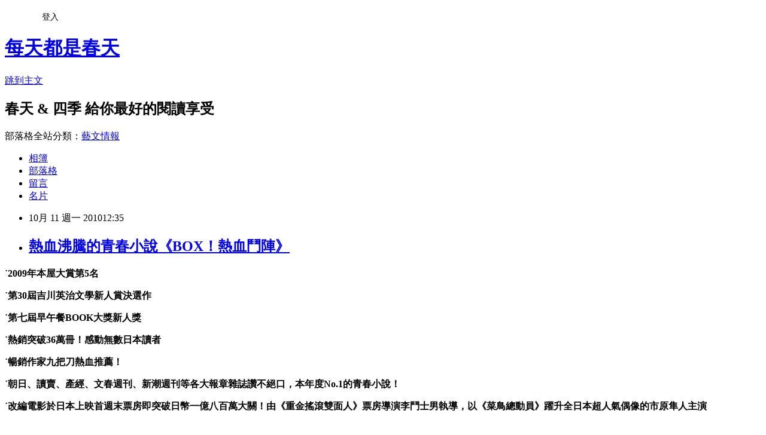

--- FILE ---
content_type: text/html; charset=utf-8
request_url: https://bookspring.pixnet.net/blog/posts/3032531664
body_size: 39994
content:
<!DOCTYPE html><html lang="zh-TW"><head><meta charSet="utf-8"/><meta name="viewport" content="width=device-width, initial-scale=1"/><link rel="stylesheet" href="https://static.1px.tw/blog-next/_next/static/chunks/b1e52b495cc0137c.css" data-precedence="next"/><link rel="stylesheet" href="/fix.css?v=202601220043" type="text/css" data-precedence="medium"/><link rel="stylesheet" href="https://s3.1px.tw/blog/theme/choc/iframe-popup.css?v=202601220043" type="text/css" data-precedence="medium"/><link rel="stylesheet" href="https://s3.1px.tw/blog/theme/choc/plugins.min.css?v=202601220043" type="text/css" data-precedence="medium"/><link rel="stylesheet" href="https://s3.1px.tw/blog/theme/choc/openid-comment.css?v=202601220043" type="text/css" data-precedence="medium"/><link rel="stylesheet" href="https://s3.1px.tw/blog/theme/choc/style.min.css?v=202601220043" type="text/css" data-precedence="medium"/><link rel="stylesheet" href="https://s3.1px.tw/blog/theme/choc/main.min.css?v=202601220043" type="text/css" data-precedence="medium"/><link rel="stylesheet" href="https://pimg.1px.tw/bookspring/assets/bookspring.css?v=202601220043" type="text/css" data-precedence="medium"/><link rel="stylesheet" href="https://s3.1px.tw/blog/theme/choc/author-info.css?v=202601220043" type="text/css" data-precedence="medium"/><link rel="stylesheet" href="https://s3.1px.tw/blog/theme/choc/idlePop.min.css?v=202601220043" type="text/css" data-precedence="medium"/><link rel="preload" as="script" fetchPriority="low" href="https://static.1px.tw/blog-next/_next/static/chunks/94688e2baa9fea03.js"/><script src="https://static.1px.tw/blog-next/_next/static/chunks/41eaa5427c45ebcc.js" async=""></script><script src="https://static.1px.tw/blog-next/_next/static/chunks/e2c6231760bc85bd.js" async=""></script><script src="https://static.1px.tw/blog-next/_next/static/chunks/94bde6376cf279be.js" async=""></script><script src="https://static.1px.tw/blog-next/_next/static/chunks/426b9d9d938a9eb4.js" async=""></script><script src="https://static.1px.tw/blog-next/_next/static/chunks/turbopack-5021d21b4b170dda.js" async=""></script><script src="https://static.1px.tw/blog-next/_next/static/chunks/ff1a16fafef87110.js" async=""></script><script src="https://static.1px.tw/blog-next/_next/static/chunks/e308b2b9ce476a3e.js" async=""></script><script src="https://static.1px.tw/blog-next/_next/static/chunks/2bf79572a40338b7.js" async=""></script><script src="https://static.1px.tw/blog-next/_next/static/chunks/d3c6eed28c1dd8e2.js" async=""></script><script src="https://static.1px.tw/blog-next/_next/static/chunks/d4d39cfc2a072218.js" async=""></script><script src="https://static.1px.tw/blog-next/_next/static/chunks/6a5d72c05b9cd4ba.js" async=""></script><script src="https://static.1px.tw/blog-next/_next/static/chunks/8af6103cf1375f47.js" async=""></script><script src="https://static.1px.tw/blog-next/_next/static/chunks/60d08651d643cedc.js" async=""></script><script src="https://static.1px.tw/blog-next/_next/static/chunks/0ae21416dac1fa83.js" async=""></script><script src="https://static.1px.tw/blog-next/_next/static/chunks/6d1100e43ad18157.js" async=""></script><script src="https://static.1px.tw/blog-next/_next/static/chunks/87eeaf7a3b9005e8.js" async=""></script><script src="https://static.1px.tw/blog-next/_next/static/chunks/ed01c75076819ebd.js" async=""></script><script src="https://static.1px.tw/blog-next/_next/static/chunks/a4df8fc19a9a82e6.js" async=""></script><title>熱血沸騰的青春小說《BOX！熱血鬥陣》</title><meta name="description" content=" ˙2009年本屋大賞第5名 ˙第30屆吉川英治文學新人賞決選作 ˙第七屆早午餐BOOK大獎新人獎"/><meta name="author" content="每天都是春天"/><meta name="google-adsense-platform-account" content="pub-2647689032095179"/><meta name="fb:app_id" content="101730233200171"/><link rel="canonical" href="https://bookspring.pixnet.net/blog/posts/3032531664"/><meta property="og:title" content="熱血沸騰的青春小說《BOX！熱血鬥陣》"/><meta property="og:description" content=" ˙2009年本屋大賞第5名 ˙第30屆吉川英治文學新人賞決選作 ˙第七屆早午餐BOOK大獎新人獎"/><meta property="og:url" content="https://bookspring.pixnet.net/blog/posts/3032531664"/><meta property="og:image" content="https://pimg.1px.tw/bookspring/57d497e620d5ab05c28d464c0859b078.jpg"/><meta property="og:type" content="article"/><meta name="twitter:card" content="summary_large_image"/><meta name="twitter:title" content="熱血沸騰的青春小說《BOX！熱血鬥陣》"/><meta name="twitter:description" content=" ˙2009年本屋大賞第5名 ˙第30屆吉川英治文學新人賞決選作 ˙第七屆早午餐BOOK大獎新人獎"/><meta name="twitter:image" content="https://pimg.1px.tw/bookspring/57d497e620d5ab05c28d464c0859b078.jpg"/><link rel="icon" href="/favicon.ico?favicon.a62c60e0.ico" sizes="32x32" type="image/x-icon"/><script src="https://static.1px.tw/blog-next/_next/static/chunks/a6dad97d9634a72d.js" noModule=""></script></head><body><!--$--><!--/$--><!--$?--><template id="B:0"></template><!--/$--><script>requestAnimationFrame(function(){$RT=performance.now()});</script><script src="https://static.1px.tw/blog-next/_next/static/chunks/94688e2baa9fea03.js" id="_R_" async=""></script><div hidden id="S:0"><script id="pixnet-vars">
        window.PIXNET = {
          post_id: "3032531664",
          name: "bookspring",
          user_id: 0,
          blog_id: "575747",
          display_ads: true,
          ad_options: {"chictrip":false}
        };
      </script><script type="text/javascript" src="https://code.jquery.com/jquery-latest.min.js"></script><script id="json-ld-article-script" type="application/ld+json">{"@context":"https:\u002F\u002Fschema.org","@type":"BlogPosting","isAccessibleForFree":true,"mainEntityOfPage":{"@type":"WebPage","@id":"https:\u002F\u002Fbookspring.pixnet.net\u002Fblog\u002Fposts\u002F3032531664"},"headline":"熱血沸騰的青春小說《BOX！熱血鬥陣》","description":"\u003Cspan style=\"font-size: 12pt;\"\u003E\u003Cimg src=\"http:\u002F\u002Fpic.pimg.tw\u002Fbookspring\u002F57d497e620d5ab05c28d464c0859b078.jpg\" alt=\"\" width=\"350\"\u003E\u003C\u002Fspan\u003E\u003Cbr\u003E&#13; \u003Cspan style=\"color: #ff0000;\"\u003E\u003Cstrong\u003E\u003Cspan style=\"font-family: Arial;\" lang=\"EN-US\"\u003E\u003Cspan style=\"color: #ff0000;\"\u003E\u003Cstrong\u003E\u003Cspan style=\"font-size: 12pt;\"\u003E\u003Cspan style=\"font-family: 新細明體;\"\u003E˙\u003C\u002Fspan\u003E\u003C\u002Fspan\u003E\u003C\u002Fstrong\u003E\u003C\u002Fspan\u003E2009\u003C\u002Fspan\u003E\u003Cspan style=\"font-family: 新細明體;\"\u003E年本屋大賞第\u003C\u002Fspan\u003E\u003Cspan style=\"font-family: Arial;\" lang=\"EN-US\"\u003E5\u003C\u002Fspan\u003E\u003Cspan style=\"font-family: 新細明體;\"\u003E名\u003C\u002Fspan\u003E\u003C\u002Fstrong\u003E\u003C\u002Fspan\u003E\u003Cbr\u003E&#13; \u003Cstrong\u003E\u003Cspan style=\"font-size: 12pt;\"\u003E\u003Cspan style=\"font-family: 新細明體;\"\u003E˙\u003C\u002Fspan\u003E\u003C\u002Fspan\u003E\u003Cspan style=\"font-size: 12pt;\"\u003E\u003Cspan style=\"font-family: 新細明體;\"\u003E第30屆吉川英治文學新人賞決選作\u003C\u002Fspan\u003E\u003C\u002Fspan\u003E\u003C\u002Fstrong\u003E\u003Cbr\u003E&#13; \u003Cspan style=\"color: #ff0000;\"\u003E\u003Cstrong\u003E\u003Cspan style=\"font-family: 新細明體;\"\u003E˙第七屆早午餐\u003C\u002Fspan\u003EBOOK\u003Cspan style=\"font-family: 新細明體;\"\u003E大獎新人獎\u003C\u002Fspan\u003E\u003C\u002Fstrong\u003E\u003C\u002Fspan\u003E","articleBody":"\u003Cp style=\"text-indent: -18pt; margin-left: 18pt;\"\u003E\u003Cspan style=\"font-family: Arial;\" lang=\"EN-US\"\u003E\u003Cspan style=\"font-size: 12pt;\"\u003E\u003Cimg src=\"https:\u002F\u002Fpimg.1px.tw\u002Fbookspring\u002F57d497e620d5ab05c28d464c0859b078.jpg\" alt=\"\" width=\"350\" \u002F\u003E\u003C\u002Fspan\u003E\u003C\u002Fspan\u003E\u003C\u002Fp\u003E\r\n\u003Cp style=\"text-indent: -18pt; margin-left: 18pt;\"\u003E\u003Cspan style=\"font-size: 12pt;\"\u003E\u003Cspan style=\"color: #ff0000;\"\u003E\u003Cstrong\u003E\u003Cspan style=\"font-family: Arial;\" lang=\"EN-US\"\u003E\u003Cspan style=\"color: #ff0000;\"\u003E\u003Cstrong\u003E\u003Cspan style=\"font-size: 12pt;\"\u003E\u003Cspan style=\"font-family: 新細明體;\"\u003E˙\u003C\u002Fspan\u003E\u003C\u002Fspan\u003E\u003C\u002Fstrong\u003E\u003C\u002Fspan\u003E2009\u003C\u002Fspan\u003E\u003Cspan style=\"font-family: 新細明體;\"\u003E年本屋大賞第\u003C\u002Fspan\u003E\u003Cspan style=\"font-family: Arial;\" lang=\"EN-US\"\u003E5\u003C\u002Fspan\u003E\u003Cspan style=\"font-family: 新細明體;\"\u003E名\u003C\u002Fspan\u003E\u003C\u002Fstrong\u003E\u003C\u002Fspan\u003E\u003C\u002Fspan\u003E\u003C\u002Fp\u003E\r\n\u003Cp style=\"text-indent: -18pt; margin-left: 18pt;\"\u003E\u003Cspan style=\"color: #ff0000;\"\u003E\u003Cstrong\u003E\u003Cspan style=\"font-size: 12pt;\"\u003E\u003Cspan style=\"font-family: 新細明體;\"\u003E˙\u003C\u002Fspan\u003E\u003C\u002Fspan\u003E\u003Cspan style=\"font-size: 12pt;\"\u003E\u003Cspan style=\"font-family: 新細明體;\"\u003E第30屆吉川英治文學新人賞決選作\u003C\u002Fspan\u003E\u003C\u002Fspan\u003E\u003C\u002Fstrong\u003E\u003C\u002Fspan\u003E\u003C\u002Fp\u003E\r\n\u003Cp style=\"text-indent: -18pt; margin-left: 18pt;\"\u003E\u003Cspan style=\"font-size: 12pt;\"\u003E\u003Cspan style=\"color: #ff0000;\"\u003E\u003Cstrong\u003E\u003Cspan style=\"font-family: 新細明體;\"\u003E˙第七屆早午餐\u003C\u002Fspan\u003EBOOK\u003Cspan style=\"font-family: 新細明體;\"\u003E大獎新人獎\u003C\u002Fspan\u003E\u003C\u002Fstrong\u003E\u003C\u002Fspan\u003E\u003C\u002Fspan\u003E\u003C\u002Fp\u003E\r\n\u003Cp style=\"text-indent: -18pt; margin-left: 18pt;\"\u003E\u003Cspan style=\"font-size: 12pt;\"\u003E\u003Cspan style=\"color: #ff0000;\"\u003E\u003Cstrong\u003E\u003Cspan style=\"font-family: 新細明體;\"\u003E˙熱銷突破\u003C\u002Fspan\u003E36\u003Cspan style=\"font-family: 新細明體;\"\u003E萬冊\u003C\u002Fspan\u003E\u003Cspan style=\"font-family: 新細明體;\"\u003E！感動無數日本讀者\u003C\u002Fspan\u003E\u003C\u002Fstrong\u003E\u003C\u002Fspan\u003E\u003C\u002Fspan\u003E\u003C\u002Fp\u003E\r\n\u003Cp style=\"text-indent: -18pt; margin-left: 18pt;\"\u003E\u003Cspan style=\"font-size: 12pt;\"\u003E\u003Cspan style=\"font-family: 新細明體;\"\u003E\u003Cspan style=\"color: #ff0000;\"\u003E\u003Cstrong\u003E˙暢銷作家九把刀熱血推薦！\u003C\u002Fstrong\u003E\u003C\u002Fspan\u003E\u003C\u002Fspan\u003E\u003C\u002Fspan\u003E\u003C\u002Fp\u003E\r\n\u003Cp style=\"text-indent: -18pt; margin-left: 18pt;\"\u003E\u003Cspan style=\"font-size: 12pt;\"\u003E\u003Cspan style=\"color: #ff0000;\"\u003E\u003Cstrong\u003E\u003Cspan style=\"font-family: 新細明體;\"\u003E\u003Cspan style=\"color: #222222;\"\u003E˙\u003C\u002Fspan\u003E朝日、讀賣、產經、文春週刊、新潮週刊等各大報章雜誌讚不絕口，本年度\u003C\u002Fspan\u003ENo.1\u003Cspan style=\"font-family: 新細明體;\"\u003E的青春小說！\u003C\u002Fspan\u003E\u003C\u002Fstrong\u003E\u003C\u002Fspan\u003E\u003C\u002Fspan\u003E\u003C\u002Fp\u003E\r\n\u003Cp\u003E\u003Cspan style=\"font-size: 12pt;\"\u003E\u003Cspan style=\"color: #ff0000;\"\u003E\u003Cstrong\u003E\u003Cspan style=\"font-family: 新細明體;\"\u003E˙改編電影於日本\u003C\u002Fspan\u003E\u003Cspan style=\"font-family: 新細明體;\"\u003E上映首週末票房即突破日幣一億八百萬大關！由《重金搖滾雙面人》票房導演李鬥士男執導，以《菜鳥總動員》躍升全日本超人氣偶像的市原隼人主演\u003C\u002Fspan\u003E\u003C\u002Fstrong\u003E\u003C\u002Fspan\u003E\u003C\u002Fspan\u003E\u003Cspan style=\"font-family: Arial;\" lang=\"EN-US\"\u003E\u003Cspan style=\"font-size: 12pt;\"\u003E \u003Cbr \u002F\u003E\u003C\u002Fspan\u003E\u003C\u002Fspan\u003E\u003C\u002Fp\u003E\r\n\u003Cp\u003E\u003Cspan style=\"font-family: Arial;\" lang=\"EN-US\"\u003E\u003Cspan style=\"font-size: 12pt;\"\u003E&nbsp;\u003C\u002Fspan\u003E\u003C\u002Fspan\u003E\u003C\u002Fp\u003E\r\n\u003Cp\u003E\u003Cspan style=\"font-family: Arial;\" lang=\"EN-US\"\u003E\u003Cspan style=\"font-size: 12pt;\"\u003E\u003C!-- more --\u003E\u003C\u002Fspan\u003E\u003C\u002Fspan\u003E\u003C\u002Fp\u003E\r\n\u003Cp\u003E\u003Cspan style=\"font-family: 新細明體;\"\u003E\u003Cspan style=\"font-size: 12pt;\"\u003E\u003Cstrong style=\"margin: 0px; padding: 0px; color: #444444; font-family: Simsun, arial; font-size: 13px; letter-spacing: 1px; line-height: 22px;\"\u003E\u003Cspan style=\"margin: 0px; padding: 0px; font-size: 14pt;\"\u003E\u003Cspan style=\"margin: 0px; padding: 0px; font-size: 12pt;\"\u003E\u003Cstrong style=\"margin: 0px; padding: 0px; font-size: 13px;\"\u003E\u003Cspan style=\"margin: 0px; padding: 0px; color: #993300;\"\u003E【書籍簡介】\u003C\u002Fspan\u003E\u003C\u002Fstrong\u003E\u003C\u002Fspan\u003E\u003C\u002Fspan\u003E\u003C\u002Fstrong\u003E\u003C\u002Fspan\u003E\u003C\u002Fspan\u003E\u003C\u002Fp\u003E\r\n\u003Cp\u003E\u003Cspan style=\"font-family: 新細明體;\"\u003E\u003Cspan style=\"font-size: 12pt;\"\u003E性格粗獷的小鏑和膽小怯懦的好學生優紀是一起長大的好朋友。從小就是乖乖牌的優紀十分羨慕強壯的小鏑。為了讓自己也迅速茁壯，優紀加入了惠美須高中的拳擊部。小鏑生性疏懶，卻很有拳擊天分，在比賽中百戰百勝。而亟欲擺脫被欺負局面的優紀，則是每天都認真地練習拳擊。\u003C\u002Fspan\u003E\u003C\u002Fspan\u003E\u003C\u002Fp\u003E\r\n\u003Cp\u003E\u003Cspan style=\"font-family: 新細明體;\"\u003E\u003Cspan style=\"font-size: 12pt;\"\u003E拳擊部除了小鏑、優紀等部員，還有默默守護眾人成長、內心暗戀小鏑的幹事丸野、不情願當上顧問的新手英文老師耀子，以及有著神秘過去的教練澤木。在澤木的指導下，優紀進步神速，一步步接近在高中拳擊界堪稱無敵的小鏑。\u003C\u002Fspan\u003E\u003C\u002Fspan\u003E\u003C\u002Fp\u003E\r\n\u003Cp\u003E\u003Cspan style=\"font-size: 12pt;\"\u003E\u003Cspan style=\"font-family: 新細明體;\"\u003E在光榮和挫折中，兩人的友誼歷經重重考驗，又向全新挑戰邁進。接下來的目標是打敗遠超越高中水平的不敗拳王稻村。為了戰勝強敵，小鏑和優紀投入了艱苦的特訓。他們能打破稻村的不敗紀錄嗎？戰鬥的鐘聲已經響\u003C\u002Fspan\u003E\u003Cspan style=\"font-family: 新細明體;\"\u003E起&hellip;&hellip;\u003C\u002Fspan\u003E\u003Cspan style=\"font-family: 新細明體;\"\u003E這將是一場攸關友誼與夢想，血汗與淚水交織的終極奮戰！\u003C\u002Fspan\u003E\u003C\u002Fspan\u003E\u003C\u002Fp\u003E\r\n\u003Cp\u003E&nbsp;\u003C\u002Fp\u003E\r\n\u003Cp style=\"margin: 0px 0px 1em; padding: 0px; color: #444444; font-family: Simsun, arial; font-size: 13px; letter-spacing: 1px; line-height: 22px;\"\u003E\u003Cstrong style=\"margin: 0px; padding: 0px;\"\u003E\u003Cspan style=\"margin: 0px; padding: 0px; font-size: 14pt;\"\u003E\u003Cspan style=\"margin: 0px; padding: 0px; font-size: 12pt;\"\u003E\u003Cstrong style=\"margin: 0px; padding: 0px; font-size: 13px;\"\u003E\u003Cspan style=\"margin: 0px; padding: 0px; color: #993300;\"\u003E【作者簡介】\u003C\u002Fspan\u003E\u003C\u002Fstrong\u003E\u003C\u002Fspan\u003E\u003C\u002Fspan\u003E\u003C\u002Fstrong\u003E\u003Cspan style=\"color: #000000; font-size: 12pt;\"\u003E\u003Cstrong style=\"margin: 0px; padding: 0px;\"\u003E百田尚樹\u003C\u002Fstrong\u003E\u003C\u002Fspan\u003E\u003C\u002Fp\u003E\r\n\u003Cp\u003E\u003Cimg src=\"http:\u002F\u002Fi.imgur.com\u002FjKA7mHp.jpg\" alt=\"\" width=\"350\" height=\"453\" \u002F\u003E\u003C\u002Fp\u003E\r\n\u003Cp style=\"margin: 0px 0px 1em; padding: 0px; color: #444444; font-family: Simsun, arial; font-size: 13px; letter-spacing: 1px; line-height: 22px;\"\u003E\u003Cspan style=\"color: #000000; font-family: Verdana, Arial, Helvetica, sans-serif; font-size: 12px;\"\u003E一九五六年生於大阪府東澱川區，從日本同志社大學法學部中途退學後，成為一名撰寫電視、廣播節目臺本的「放送作家」。\u003C\u002Fspan\u003E\u003C\u002Fp\u003E\r\n\u003Cp\u003E2006年，他發表了以二戰為題材、描寫一群零式戰機飛行員故事的小說處女作《\u003Ca href=\"http:\u002F\u002Fbookspring.pixnet.net\u002Fblog\u002Fpost\u002F41778970\" target=\"_blank\"\u003E永遠的0\u003C\u002Fa\u003E》，正式出道為小說家。並在2012年銷售突破一百萬本，由東寶株式會社確定改編電影，將於今年12月21日在日本上映。\u003Cbr \u002F\u003E2009年，他的青春小說《\u003Ca href=\"http:\u002F\u002Fbookspring.pixnet.net\u002Fblog\u002Fpost\u002F32531664\" target=\"_blank\"\u003EBox！熱血鬥陣\u003C\u002Fa\u003E》 入圍第30屆吉川英治文學新人獎，並獲第六屆本屋大賞第5名、第七屆早午餐BOOK大獎新人獎，不但熱銷突破40萬冊感動無數日本讀者，改編電影由《重金 搖滾雙面人》票房導演李鬥士男執導，以《菜鳥總動員》躍升全日本超人氣偶像的市原隼人主演。於日本上映首週末票房即突破日幣一億八百萬大關！朝日、讀賣、 產經、文春週刊、新潮週刊等各大報章雜誌讚不絕口：「本年度No.1的體育青春小說！」\u003Cbr \u002F\u003E2013年，以《海賊とよばれた男》(被稱作海盜的男人，暫名)榮獲第十屆本屋大賞的殊榮！ \u003Cbr \u002F\u003E目前是編劇作家，製作許多節目，其中《偵探！夜間獨家》曾榮獲日本民間影視協會聯盟獎首獎。另著有《永遠的0》、《影法師》、《風中的瑪莉亞》、《RING》（暫譯）等書。\u003C\u002Fp\u003E\r\n\u003Cp\u003E&nbsp;\u003C\u002Fp\u003E\r\n\u003Cp\u003E\u003Cspan style=\"font-size: 12pt;\"\u003E\u003Cspan style=\"font-family: 新細明體;\"\u003E\u003Cspan style=\"color: #993300;\"\u003E\u003Cstrong\u003E\u003Cspan style=\"font-family: 'lucida grande', tahoma, verdana, arial, sans-serif; font-size: 10pt; line-height: 18px;\"\u003E【哪裡買】\u003C\u002Fspan\u003E\u003C\u002Fstrong\u003E\u003C\u002Fspan\u003E\u003C\u002Fspan\u003E\u003C\u002Fspan\u003E\u003C\u002Fp\u003E\r\n\u003Cp\u003E\u003Ca href=\"http:\u002F\u002Fwww.books.com.tw\u002Fproducts\u002F0010483406\" target=\"_blank\"\u003E\u003Cimg title=\"books\" src=\"https:\u002F\u002Fpimg.1px.tw\u002Fbookspring\u002F1391150457-399649347.jpg\" alt=\"books\" border=\"0\" \u002F\u003E\u003C\u002Fa\u003E\u003Ca href=\"http:\u002F\u002Fwww.kingstone.com.tw\u002Fbook\u002Fbook_page.asp?kmcode=2018610768768&amp;lid=search&amp;actid=wise\" target=\"_blank\"\u003E\u003Cimg title=\"kingstone\" src=\"https:\u002F\u002Fpimg.1px.tw\u002Fbookspring\u002F1391150457-375888021.jpg\" alt=\"kingstone\" border=\"0\" \u002F\u003E\u003C\u002Fa\u003E\u003Ca href=\"http:\u002F\u002Fwww.eslite.com\u002Fproduct.aspx?pgid=1001131181983401\" target=\"_blank\"\u003E\u003Cimg title=\"eslite\" src=\"https:\u002F\u002Fpimg.1px.tw\u002Fbookspring\u002F1391150457-854326750.jpg\" alt=\"eslite\" border=\"0\" \u002F\u003E\u003C\u002Fa\u003E\u003Ca href=\"http:\u002F\u002Fwww.taaze.tw\u002Fsing.html?pid=11100246275\" target=\"_blank\"\u003E\u003Cimg title=\"taaze\" src=\"https:\u002F\u002Fpimg.1px.tw\u002Fbookspring\u002F1391150457-2452619970.jpg\" alt=\"taaze\" border=\"0\" \u002F\u003E\u003C\u002Fa\u003E\u003Cbr \u002F\u003E\u003Ca href=\"http:\u002F\u002Fwww.kinokuniya.com\u002Ftw\u002Findex.php\u002Ffbs003?common_param=9789866345500\" target=\"_blank\"\u003E\u003Cimg title=\"kinokuniya\" src=\"https:\u002F\u002Fpimg.1px.tw\u002Fbookspring\u002F1392695091-2380184442.gif\" alt=\"kinokuniya\" border=\"0\" \u002F\u003E\u003C\u002Fa\u003E\u003Ca href=\"http:\u002F\u002Fshopping.pchome.com.tw\u002FDJAM07-A50096543\" target=\"_blank\"\u003E\u003Cimg title=\"pchome\" src=\"https:\u002F\u002Fpimg.1px.tw\u002Fbookspring\u002F1391150457-1345212798.jpg\" alt=\"pchome\" border=\"0\" \u002F\u003E\u003C\u002Fa\u003E\u003Ca href=\"http:\u002F\u002Fwww.sanmin.com.tw\u002Fpage-product.asp?pid=227195&amp;pf_id=99v155B9i103N24l104b74O105p121UKUsSTe1551BgY\" target=\"_blank\"\u003E\u003Cimg title=\"sanmin\" src=\"https:\u002F\u002Fpimg.1px.tw\u002Fbookspring\u002F1391150457-242057246.jpg\" alt=\"sanmin\" border=\"0\" \u002F\u003E\u003C\u002Fa\u003E\u003Ca href=\"https:\u002F\u002Fwww.iread.com.tw\u002FProdDetails.aspx?prodid=B000148108\" target=\"_blank\"\u003E\u003Cimg title=\"iread\" src=\"https:\u002F\u002Fpimg.1px.tw\u002Fbookspring\u002F1391150457-1873308052.jpg\" alt=\"iread\" border=\"0\" \u002F\u003E\u003C\u002Fa\u003E&nbsp;\u003C\u002Fp\u003E\r\n\u003Cp\u003E&nbsp;\u003C\u002Fp\u003E\r\n\u003Cp\u003E\u003Cspan style=\"color: #993300;\"\u003E\u003Cstrong\u003E\u003Cspan style=\"font-family: 'lucida grande', tahoma, verdana, arial, sans-serif; font-size: 10pt; line-height: 18px;\"\u003E【延伸閱讀】\u003C\u002Fspan\u003E\u003C\u002Fstrong\u003E\u003C\u002Fspan\u003E\u003C\u002Fp\u003E\r\n\u003Cp\u003E\u003Cspan style=\"color: #993300;\"\u003E\u003Ca href=\"http:\u002F\u002Fbookspring.pixnet.net\u002Fblog\u002Fpost\u002F43164322\"\u003E\u003Cimg style=\"color: #000000;\" src=\"http:\u002F\u002Fim1.book.com.tw\u002Fimage\u002FgetImage?i=http:\u002F\u002Fwww.books.com.tw\u002Fimg\u002F001\u002F063\u002F07\u002F0010630780.jpg&amp;w=348&amp;h=348\" alt=\"\" width=\"150\" height=\"150\" \u002F\u003E\u003C\u002Fa\u003E\u003Cstrong\u003E\u003Cspan style=\"font-family: 'lucida grande', tahoma, verdana, arial, sans-serif; font-size: 10pt; line-height: 18px;\"\u003E\u003Ca href=\"http:\u002F\u002Fbookspring.pixnet.net\u002Fblog\u002Fpost\u002F41778970\"\u003E\u003Cimg src=\"http:\u002F\u002Fim1.book.com.tw\u002Fimage\u002FgetImage?i=http:\u002F\u002Fwww.books.com.tw\u002Fimg\u002F001\u002F061\u002F61\u002F0010616164.jpg&amp;w=348&amp;h=348\" alt=\"\" width=\"150\" height=\"150\" \u002F\u003E\u003C\u002Fa\u003E\u003C\u002Fspan\u003E\u003C\u002Fstrong\u003E\u003C\u002Fspan\u003E\u003Ca href=\"http:\u002F\u002Fbookspring.pixnet.net\u002Fblog\u002Fpost\u002F42223963\"\u003E\u003Cspan style=\"color: #993300;\"\u003E\u003Cstrong\u003E\u003Cspan style=\"font-family: 'lucida grande', tahoma, verdana, arial, sans-serif; font-size: 10pt; line-height: 18px;\"\u003E\u003Cimg src=\"http:\u002F\u002Fim1.book.com.tw\u002Fimage\u002FgetImage?i=http:\u002F\u002Fwww.books.com.tw\u002Fimg\u002F001\u002F061\u002F97\u002F0010619752.jpg&amp;w=348&amp;h=348\" alt=\"\" width=\"150\" height=\"150\" \u002F\u003E\u003C\u002Fspan\u003E\u003C\u002Fstrong\u003E\u003C\u002Fspan\u003E\u003C\u002Fa\u003E\u003C\u002Fp\u003E\r\n\u003Cp\u003E&nbsp;\u003C\u002Fp\u003E","image":["https:\u002F\u002Fpimg.1px.tw\u002Fbookspring\u002F57d497e620d5ab05c28d464c0859b078.jpg"],"author":{"@type":"Person","name":"每天都是春天","url":"https:\u002F\u002Fwww.pixnet.net\u002Fpcard\u002Fbookspring"},"publisher":{"@type":"Organization","name":"每天都是春天","logo":{"@type":"ImageObject","url":"https:\u002F\u002Fs3.1px.tw\u002Fblog\u002Fcommon\u002Favatar\u002Fblog_cover_dark.jpg"}},"datePublished":"2010-10-11T04:35:13.000Z","dateModified":"","keywords":[],"articleSection":"春日文庫"}</script><template id="P:1"></template><template id="P:2"></template><template id="P:3"></template><section aria-label="Notifications alt+T" tabindex="-1" aria-live="polite" aria-relevant="additions text" aria-atomic="false"></section></div><script>(self.__next_f=self.__next_f||[]).push([0])</script><script>self.__next_f.push([1,"1:\"$Sreact.fragment\"\n3:I[39756,[\"https://static.1px.tw/blog-next/_next/static/chunks/ff1a16fafef87110.js\",\"https://static.1px.tw/blog-next/_next/static/chunks/e308b2b9ce476a3e.js\"],\"default\"]\n4:I[53536,[\"https://static.1px.tw/blog-next/_next/static/chunks/ff1a16fafef87110.js\",\"https://static.1px.tw/blog-next/_next/static/chunks/e308b2b9ce476a3e.js\"],\"default\"]\n6:I[97367,[\"https://static.1px.tw/blog-next/_next/static/chunks/ff1a16fafef87110.js\",\"https://static.1px.tw/blog-next/_next/static/chunks/e308b2b9ce476a3e.js\"],\"OutletBoundary\"]\n8:I[97367,[\"https://static.1px.tw/blog-next/_next/static/chunks/ff1a16fafef87110.js\",\"https://static.1px.tw/blog-next/_next/static/chunks/e308b2b9ce476a3e.js\"],\"ViewportBoundary\"]\na:I[97367,[\"https://static.1px.tw/blog-next/_next/static/chunks/ff1a16fafef87110.js\",\"https://static.1px.tw/blog-next/_next/static/chunks/e308b2b9ce476a3e.js\"],\"MetadataBoundary\"]\nc:I[63491,[\"https://static.1px.tw/blog-next/_next/static/chunks/2bf79572a40338b7.js\",\"https://static.1px.tw/blog-next/_next/static/chunks/d3c6eed28c1dd8e2.js\"],\"default\"]\n:HL[\"https://static.1px.tw/blog-next/_next/static/chunks/b1e52b495cc0137c.css\",\"style\"]\n"])</script><script>self.__next_f.push([1,"0:{\"P\":null,\"b\":\"Fh5CEL29DpBu-3dUnujtG\",\"c\":[\"\",\"blog\",\"posts\",\"3032531664\"],\"q\":\"\",\"i\":false,\"f\":[[[\"\",{\"children\":[\"blog\",{\"children\":[\"posts\",{\"children\":[[\"id\",\"3032531664\",\"d\"],{\"children\":[\"__PAGE__\",{}]}]}]}]},\"$undefined\",\"$undefined\",true],[[\"$\",\"$1\",\"c\",{\"children\":[[[\"$\",\"script\",\"script-0\",{\"src\":\"https://static.1px.tw/blog-next/_next/static/chunks/d4d39cfc2a072218.js\",\"async\":true,\"nonce\":\"$undefined\"}],[\"$\",\"script\",\"script-1\",{\"src\":\"https://static.1px.tw/blog-next/_next/static/chunks/6a5d72c05b9cd4ba.js\",\"async\":true,\"nonce\":\"$undefined\"}],[\"$\",\"script\",\"script-2\",{\"src\":\"https://static.1px.tw/blog-next/_next/static/chunks/8af6103cf1375f47.js\",\"async\":true,\"nonce\":\"$undefined\"}]],\"$L2\"]}],{\"children\":[[\"$\",\"$1\",\"c\",{\"children\":[null,[\"$\",\"$L3\",null,{\"parallelRouterKey\":\"children\",\"error\":\"$undefined\",\"errorStyles\":\"$undefined\",\"errorScripts\":\"$undefined\",\"template\":[\"$\",\"$L4\",null,{}],\"templateStyles\":\"$undefined\",\"templateScripts\":\"$undefined\",\"notFound\":\"$undefined\",\"forbidden\":\"$undefined\",\"unauthorized\":\"$undefined\"}]]}],{\"children\":[[\"$\",\"$1\",\"c\",{\"children\":[null,[\"$\",\"$L3\",null,{\"parallelRouterKey\":\"children\",\"error\":\"$undefined\",\"errorStyles\":\"$undefined\",\"errorScripts\":\"$undefined\",\"template\":[\"$\",\"$L4\",null,{}],\"templateStyles\":\"$undefined\",\"templateScripts\":\"$undefined\",\"notFound\":\"$undefined\",\"forbidden\":\"$undefined\",\"unauthorized\":\"$undefined\"}]]}],{\"children\":[[\"$\",\"$1\",\"c\",{\"children\":[null,[\"$\",\"$L3\",null,{\"parallelRouterKey\":\"children\",\"error\":\"$undefined\",\"errorStyles\":\"$undefined\",\"errorScripts\":\"$undefined\",\"template\":[\"$\",\"$L4\",null,{}],\"templateStyles\":\"$undefined\",\"templateScripts\":\"$undefined\",\"notFound\":\"$undefined\",\"forbidden\":\"$undefined\",\"unauthorized\":\"$undefined\"}]]}],{\"children\":[[\"$\",\"$1\",\"c\",{\"children\":[\"$L5\",[[\"$\",\"link\",\"0\",{\"rel\":\"stylesheet\",\"href\":\"https://static.1px.tw/blog-next/_next/static/chunks/b1e52b495cc0137c.css\",\"precedence\":\"next\",\"crossOrigin\":\"$undefined\",\"nonce\":\"$undefined\"}],[\"$\",\"script\",\"script-0\",{\"src\":\"https://static.1px.tw/blog-next/_next/static/chunks/0ae21416dac1fa83.js\",\"async\":true,\"nonce\":\"$undefined\"}],[\"$\",\"script\",\"script-1\",{\"src\":\"https://static.1px.tw/blog-next/_next/static/chunks/6d1100e43ad18157.js\",\"async\":true,\"nonce\":\"$undefined\"}],[\"$\",\"script\",\"script-2\",{\"src\":\"https://static.1px.tw/blog-next/_next/static/chunks/87eeaf7a3b9005e8.js\",\"async\":true,\"nonce\":\"$undefined\"}],[\"$\",\"script\",\"script-3\",{\"src\":\"https://static.1px.tw/blog-next/_next/static/chunks/ed01c75076819ebd.js\",\"async\":true,\"nonce\":\"$undefined\"}],[\"$\",\"script\",\"script-4\",{\"src\":\"https://static.1px.tw/blog-next/_next/static/chunks/a4df8fc19a9a82e6.js\",\"async\":true,\"nonce\":\"$undefined\"}]],[\"$\",\"$L6\",null,{\"children\":\"$@7\"}]]}],{},null,false,false]},null,false,false]},null,false,false]},null,false,false]},null,false,false],[\"$\",\"$1\",\"h\",{\"children\":[null,[\"$\",\"$L8\",null,{\"children\":\"$@9\"}],[\"$\",\"$La\",null,{\"children\":\"$@b\"}],null]}],false]],\"m\":\"$undefined\",\"G\":[\"$c\",[]],\"S\":false}\n"])</script><script>self.__next_f.push([1,"9:[[\"$\",\"meta\",\"0\",{\"charSet\":\"utf-8\"}],[\"$\",\"meta\",\"1\",{\"name\":\"viewport\",\"content\":\"width=device-width, initial-scale=1\"}]]\n"])</script><script>self.__next_f.push([1,"d:I[79520,[\"https://static.1px.tw/blog-next/_next/static/chunks/d4d39cfc2a072218.js\",\"https://static.1px.tw/blog-next/_next/static/chunks/6a5d72c05b9cd4ba.js\",\"https://static.1px.tw/blog-next/_next/static/chunks/8af6103cf1375f47.js\"],\"\"]\n10:I[2352,[\"https://static.1px.tw/blog-next/_next/static/chunks/d4d39cfc2a072218.js\",\"https://static.1px.tw/blog-next/_next/static/chunks/6a5d72c05b9cd4ba.js\",\"https://static.1px.tw/blog-next/_next/static/chunks/8af6103cf1375f47.js\"],\"AdultWarningModal\"]\n11:I[69182,[\"https://static.1px.tw/blog-next/_next/static/chunks/d4d39cfc2a072218.js\",\"https://static.1px.tw/blog-next/_next/static/chunks/6a5d72c05b9cd4ba.js\",\"https://static.1px.tw/blog-next/_next/static/chunks/8af6103cf1375f47.js\"],\"HydrationComplete\"]\n12:I[12985,[\"https://static.1px.tw/blog-next/_next/static/chunks/d4d39cfc2a072218.js\",\"https://static.1px.tw/blog-next/_next/static/chunks/6a5d72c05b9cd4ba.js\",\"https://static.1px.tw/blog-next/_next/static/chunks/8af6103cf1375f47.js\"],\"NuqsAdapter\"]\n13:I[82782,[\"https://static.1px.tw/blog-next/_next/static/chunks/d4d39cfc2a072218.js\",\"https://static.1px.tw/blog-next/_next/static/chunks/6a5d72c05b9cd4ba.js\",\"https://static.1px.tw/blog-next/_next/static/chunks/8af6103cf1375f47.js\"],\"RefineContext\"]\n14:I[29306,[\"https://static.1px.tw/blog-next/_next/static/chunks/d4d39cfc2a072218.js\",\"https://static.1px.tw/blog-next/_next/static/chunks/6a5d72c05b9cd4ba.js\",\"https://static.1px.tw/blog-next/_next/static/chunks/8af6103cf1375f47.js\",\"https://static.1px.tw/blog-next/_next/static/chunks/60d08651d643cedc.js\",\"https://static.1px.tw/blog-next/_next/static/chunks/d3c6eed28c1dd8e2.js\"],\"default\"]\n2:[\"$\",\"html\",null,{\"lang\":\"zh-TW\",\"children\":[[\"$\",\"$Ld\",null,{\"id\":\"google-tag-manager\",\"strategy\":\"afterInteractive\",\"children\":\"\\n(function(w,d,s,l,i){w[l]=w[l]||[];w[l].push({'gtm.start':\\nnew Date().getTime(),event:'gtm.js'});var f=d.getElementsByTagName(s)[0],\\nj=d.createElement(s),dl=l!='dataLayer'?'\u0026l='+l:'';j.async=true;j.src=\\n'https://www.googletagmanager.com/gtm.js?id='+i+dl;f.parentNode.insertBefore(j,f);\\n})(window,document,'script','dataLayer','GTM-TRLQMPKX');\\n  \"}],\"$Le\",\"$Lf\",[\"$\",\"body\",null,{\"children\":[[\"$\",\"$L10\",null,{\"display\":false}],[\"$\",\"$L11\",null,{}],[\"$\",\"$L12\",null,{\"children\":[\"$\",\"$L13\",null,{\"children\":[\"$\",\"$L3\",null,{\"parallelRouterKey\":\"children\",\"error\":\"$undefined\",\"errorStyles\":\"$undefined\",\"errorScripts\":\"$undefined\",\"template\":[\"$\",\"$L4\",null,{}],\"templateStyles\":\"$undefined\",\"templateScripts\":\"$undefined\",\"notFound\":[[\"$\",\"$L14\",null,{}],[]],\"forbidden\":\"$undefined\",\"unauthorized\":\"$undefined\"}]}]}]]}]]}]\n"])</script><script>self.__next_f.push([1,"e:null\nf:null\n"])</script><script>self.__next_f.push([1,"16:I[27201,[\"https://static.1px.tw/blog-next/_next/static/chunks/ff1a16fafef87110.js\",\"https://static.1px.tw/blog-next/_next/static/chunks/e308b2b9ce476a3e.js\"],\"IconMark\"]\n5:[[\"$\",\"script\",null,{\"id\":\"pixnet-vars\",\"children\":\"\\n        window.PIXNET = {\\n          post_id: \\\"3032531664\\\",\\n          name: \\\"bookspring\\\",\\n          user_id: 0,\\n          blog_id: \\\"575747\\\",\\n          display_ads: true,\\n          ad_options: {\\\"chictrip\\\":false}\\n        };\\n      \"}],\"$L15\"]\n"])</script><script>self.__next_f.push([1,"b:[[\"$\",\"title\",\"0\",{\"children\":\"熱血沸騰的青春小說《BOX！熱血鬥陣》\"}],[\"$\",\"meta\",\"1\",{\"name\":\"description\",\"content\":\"\\r ˙2009年本屋大賞第5名\\r ˙第30屆吉川英治文學新人賞決選作\\r ˙第七屆早午餐BOOK大獎新人獎\"}],[\"$\",\"meta\",\"2\",{\"name\":\"author\",\"content\":\"每天都是春天\"}],[\"$\",\"meta\",\"3\",{\"name\":\"google-adsense-platform-account\",\"content\":\"pub-2647689032095179\"}],[\"$\",\"meta\",\"4\",{\"name\":\"fb:app_id\",\"content\":\"101730233200171\"}],[\"$\",\"link\",\"5\",{\"rel\":\"canonical\",\"href\":\"https://bookspring.pixnet.net/blog/posts/3032531664\"}],[\"$\",\"meta\",\"6\",{\"property\":\"og:title\",\"content\":\"熱血沸騰的青春小說《BOX！熱血鬥陣》\"}],[\"$\",\"meta\",\"7\",{\"property\":\"og:description\",\"content\":\"\\r ˙2009年本屋大賞第5名\\r ˙第30屆吉川英治文學新人賞決選作\\r ˙第七屆早午餐BOOK大獎新人獎\"}],[\"$\",\"meta\",\"8\",{\"property\":\"og:url\",\"content\":\"https://bookspring.pixnet.net/blog/posts/3032531664\"}],[\"$\",\"meta\",\"9\",{\"property\":\"og:image\",\"content\":\"https://pimg.1px.tw/bookspring/57d497e620d5ab05c28d464c0859b078.jpg\"}],[\"$\",\"meta\",\"10\",{\"property\":\"og:type\",\"content\":\"article\"}],[\"$\",\"meta\",\"11\",{\"name\":\"twitter:card\",\"content\":\"summary_large_image\"}],[\"$\",\"meta\",\"12\",{\"name\":\"twitter:title\",\"content\":\"熱血沸騰的青春小說《BOX！熱血鬥陣》\"}],[\"$\",\"meta\",\"13\",{\"name\":\"twitter:description\",\"content\":\"\\r ˙2009年本屋大賞第5名\\r ˙第30屆吉川英治文學新人賞決選作\\r ˙第七屆早午餐BOOK大獎新人獎\"}],[\"$\",\"meta\",\"14\",{\"name\":\"twitter:image\",\"content\":\"https://pimg.1px.tw/bookspring/57d497e620d5ab05c28d464c0859b078.jpg\"}],[\"$\",\"link\",\"15\",{\"rel\":\"icon\",\"href\":\"/favicon.ico?favicon.a62c60e0.ico\",\"sizes\":\"32x32\",\"type\":\"image/x-icon\"}],[\"$\",\"$L16\",\"16\",{}]]\n"])</script><script>self.__next_f.push([1,"7:null\n"])</script><script>self.__next_f.push([1,":HL[\"/fix.css?v=202601220043\",\"style\",{\"type\":\"text/css\"}]\n:HL[\"https://s3.1px.tw/blog/theme/choc/iframe-popup.css?v=202601220043\",\"style\",{\"type\":\"text/css\"}]\n:HL[\"https://s3.1px.tw/blog/theme/choc/plugins.min.css?v=202601220043\",\"style\",{\"type\":\"text/css\"}]\n:HL[\"https://s3.1px.tw/blog/theme/choc/openid-comment.css?v=202601220043\",\"style\",{\"type\":\"text/css\"}]\n:HL[\"https://s3.1px.tw/blog/theme/choc/style.min.css?v=202601220043\",\"style\",{\"type\":\"text/css\"}]\n:HL[\"https://s3.1px.tw/blog/theme/choc/main.min.css?v=202601220043\",\"style\",{\"type\":\"text/css\"}]\n:HL[\"https://pimg.1px.tw/bookspring/assets/bookspring.css?v=202601220043\",\"style\",{\"type\":\"text/css\"}]\n:HL[\"https://s3.1px.tw/blog/theme/choc/author-info.css?v=202601220043\",\"style\",{\"type\":\"text/css\"}]\n:HL[\"https://s3.1px.tw/blog/theme/choc/idlePop.min.css?v=202601220043\",\"style\",{\"type\":\"text/css\"}]\n17:T455c,"])</script><script>self.__next_f.push([1,"{\"@context\":\"https:\\u002F\\u002Fschema.org\",\"@type\":\"BlogPosting\",\"isAccessibleForFree\":true,\"mainEntityOfPage\":{\"@type\":\"WebPage\",\"@id\":\"https:\\u002F\\u002Fbookspring.pixnet.net\\u002Fblog\\u002Fposts\\u002F3032531664\"},\"headline\":\"熱血沸騰的青春小說《BOX！熱血鬥陣》\",\"description\":\"\\u003Cspan style=\\\"font-size: 12pt;\\\"\\u003E\\u003Cimg src=\\\"http:\\u002F\\u002Fpic.pimg.tw\\u002Fbookspring\\u002F57d497e620d5ab05c28d464c0859b078.jpg\\\" alt=\\\"\\\" width=\\\"350\\\"\\u003E\\u003C\\u002Fspan\\u003E\\u003Cbr\\u003E\u0026#13; \\u003Cspan style=\\\"color: #ff0000;\\\"\\u003E\\u003Cstrong\\u003E\\u003Cspan style=\\\"font-family: Arial;\\\" lang=\\\"EN-US\\\"\\u003E\\u003Cspan style=\\\"color: #ff0000;\\\"\\u003E\\u003Cstrong\\u003E\\u003Cspan style=\\\"font-size: 12pt;\\\"\\u003E\\u003Cspan style=\\\"font-family: 新細明體;\\\"\\u003E˙\\u003C\\u002Fspan\\u003E\\u003C\\u002Fspan\\u003E\\u003C\\u002Fstrong\\u003E\\u003C\\u002Fspan\\u003E2009\\u003C\\u002Fspan\\u003E\\u003Cspan style=\\\"font-family: 新細明體;\\\"\\u003E年本屋大賞第\\u003C\\u002Fspan\\u003E\\u003Cspan style=\\\"font-family: Arial;\\\" lang=\\\"EN-US\\\"\\u003E5\\u003C\\u002Fspan\\u003E\\u003Cspan style=\\\"font-family: 新細明體;\\\"\\u003E名\\u003C\\u002Fspan\\u003E\\u003C\\u002Fstrong\\u003E\\u003C\\u002Fspan\\u003E\\u003Cbr\\u003E\u0026#13; \\u003Cstrong\\u003E\\u003Cspan style=\\\"font-size: 12pt;\\\"\\u003E\\u003Cspan style=\\\"font-family: 新細明體;\\\"\\u003E˙\\u003C\\u002Fspan\\u003E\\u003C\\u002Fspan\\u003E\\u003Cspan style=\\\"font-size: 12pt;\\\"\\u003E\\u003Cspan style=\\\"font-family: 新細明體;\\\"\\u003E第30屆吉川英治文學新人賞決選作\\u003C\\u002Fspan\\u003E\\u003C\\u002Fspan\\u003E\\u003C\\u002Fstrong\\u003E\\u003Cbr\\u003E\u0026#13; \\u003Cspan style=\\\"color: #ff0000;\\\"\\u003E\\u003Cstrong\\u003E\\u003Cspan style=\\\"font-family: 新細明體;\\\"\\u003E˙第七屆早午餐\\u003C\\u002Fspan\\u003EBOOK\\u003Cspan style=\\\"font-family: 新細明體;\\\"\\u003E大獎新人獎\\u003C\\u002Fspan\\u003E\\u003C\\u002Fstrong\\u003E\\u003C\\u002Fspan\\u003E\",\"articleBody\":\"\\u003Cp style=\\\"text-indent: -18pt; margin-left: 18pt;\\\"\\u003E\\u003Cspan style=\\\"font-family: Arial;\\\" lang=\\\"EN-US\\\"\\u003E\\u003Cspan style=\\\"font-size: 12pt;\\\"\\u003E\\u003Cimg src=\\\"https:\\u002F\\u002Fpimg.1px.tw\\u002Fbookspring\\u002F57d497e620d5ab05c28d464c0859b078.jpg\\\" alt=\\\"\\\" width=\\\"350\\\" \\u002F\\u003E\\u003C\\u002Fspan\\u003E\\u003C\\u002Fspan\\u003E\\u003C\\u002Fp\\u003E\\r\\n\\u003Cp style=\\\"text-indent: -18pt; margin-left: 18pt;\\\"\\u003E\\u003Cspan style=\\\"font-size: 12pt;\\\"\\u003E\\u003Cspan style=\\\"color: #ff0000;\\\"\\u003E\\u003Cstrong\\u003E\\u003Cspan style=\\\"font-family: Arial;\\\" lang=\\\"EN-US\\\"\\u003E\\u003Cspan style=\\\"color: #ff0000;\\\"\\u003E\\u003Cstrong\\u003E\\u003Cspan style=\\\"font-size: 12pt;\\\"\\u003E\\u003Cspan style=\\\"font-family: 新細明體;\\\"\\u003E˙\\u003C\\u002Fspan\\u003E\\u003C\\u002Fspan\\u003E\\u003C\\u002Fstrong\\u003E\\u003C\\u002Fspan\\u003E2009\\u003C\\u002Fspan\\u003E\\u003Cspan style=\\\"font-family: 新細明體;\\\"\\u003E年本屋大賞第\\u003C\\u002Fspan\\u003E\\u003Cspan style=\\\"font-family: Arial;\\\" lang=\\\"EN-US\\\"\\u003E5\\u003C\\u002Fspan\\u003E\\u003Cspan style=\\\"font-family: 新細明體;\\\"\\u003E名\\u003C\\u002Fspan\\u003E\\u003C\\u002Fstrong\\u003E\\u003C\\u002Fspan\\u003E\\u003C\\u002Fspan\\u003E\\u003C\\u002Fp\\u003E\\r\\n\\u003Cp style=\\\"text-indent: -18pt; margin-left: 18pt;\\\"\\u003E\\u003Cspan style=\\\"color: #ff0000;\\\"\\u003E\\u003Cstrong\\u003E\\u003Cspan style=\\\"font-size: 12pt;\\\"\\u003E\\u003Cspan style=\\\"font-family: 新細明體;\\\"\\u003E˙\\u003C\\u002Fspan\\u003E\\u003C\\u002Fspan\\u003E\\u003Cspan style=\\\"font-size: 12pt;\\\"\\u003E\\u003Cspan style=\\\"font-family: 新細明體;\\\"\\u003E第30屆吉川英治文學新人賞決選作\\u003C\\u002Fspan\\u003E\\u003C\\u002Fspan\\u003E\\u003C\\u002Fstrong\\u003E\\u003C\\u002Fspan\\u003E\\u003C\\u002Fp\\u003E\\r\\n\\u003Cp style=\\\"text-indent: -18pt; margin-left: 18pt;\\\"\\u003E\\u003Cspan style=\\\"font-size: 12pt;\\\"\\u003E\\u003Cspan style=\\\"color: #ff0000;\\\"\\u003E\\u003Cstrong\\u003E\\u003Cspan style=\\\"font-family: 新細明體;\\\"\\u003E˙第七屆早午餐\\u003C\\u002Fspan\\u003EBOOK\\u003Cspan style=\\\"font-family: 新細明體;\\\"\\u003E大獎新人獎\\u003C\\u002Fspan\\u003E\\u003C\\u002Fstrong\\u003E\\u003C\\u002Fspan\\u003E\\u003C\\u002Fspan\\u003E\\u003C\\u002Fp\\u003E\\r\\n\\u003Cp style=\\\"text-indent: -18pt; margin-left: 18pt;\\\"\\u003E\\u003Cspan style=\\\"font-size: 12pt;\\\"\\u003E\\u003Cspan style=\\\"color: #ff0000;\\\"\\u003E\\u003Cstrong\\u003E\\u003Cspan style=\\\"font-family: 新細明體;\\\"\\u003E˙熱銷突破\\u003C\\u002Fspan\\u003E36\\u003Cspan style=\\\"font-family: 新細明體;\\\"\\u003E萬冊\\u003C\\u002Fspan\\u003E\\u003Cspan style=\\\"font-family: 新細明體;\\\"\\u003E！感動無數日本讀者\\u003C\\u002Fspan\\u003E\\u003C\\u002Fstrong\\u003E\\u003C\\u002Fspan\\u003E\\u003C\\u002Fspan\\u003E\\u003C\\u002Fp\\u003E\\r\\n\\u003Cp style=\\\"text-indent: -18pt; margin-left: 18pt;\\\"\\u003E\\u003Cspan style=\\\"font-size: 12pt;\\\"\\u003E\\u003Cspan style=\\\"font-family: 新細明體;\\\"\\u003E\\u003Cspan style=\\\"color: #ff0000;\\\"\\u003E\\u003Cstrong\\u003E˙暢銷作家九把刀熱血推薦！\\u003C\\u002Fstrong\\u003E\\u003C\\u002Fspan\\u003E\\u003C\\u002Fspan\\u003E\\u003C\\u002Fspan\\u003E\\u003C\\u002Fp\\u003E\\r\\n\\u003Cp style=\\\"text-indent: -18pt; margin-left: 18pt;\\\"\\u003E\\u003Cspan style=\\\"font-size: 12pt;\\\"\\u003E\\u003Cspan style=\\\"color: #ff0000;\\\"\\u003E\\u003Cstrong\\u003E\\u003Cspan style=\\\"font-family: 新細明體;\\\"\\u003E\\u003Cspan style=\\\"color: #222222;\\\"\\u003E˙\\u003C\\u002Fspan\\u003E朝日、讀賣、產經、文春週刊、新潮週刊等各大報章雜誌讚不絕口，本年度\\u003C\\u002Fspan\\u003ENo.1\\u003Cspan style=\\\"font-family: 新細明體;\\\"\\u003E的青春小說！\\u003C\\u002Fspan\\u003E\\u003C\\u002Fstrong\\u003E\\u003C\\u002Fspan\\u003E\\u003C\\u002Fspan\\u003E\\u003C\\u002Fp\\u003E\\r\\n\\u003Cp\\u003E\\u003Cspan style=\\\"font-size: 12pt;\\\"\\u003E\\u003Cspan style=\\\"color: #ff0000;\\\"\\u003E\\u003Cstrong\\u003E\\u003Cspan style=\\\"font-family: 新細明體;\\\"\\u003E˙改編電影於日本\\u003C\\u002Fspan\\u003E\\u003Cspan style=\\\"font-family: 新細明體;\\\"\\u003E上映首週末票房即突破日幣一億八百萬大關！由《重金搖滾雙面人》票房導演李鬥士男執導，以《菜鳥總動員》躍升全日本超人氣偶像的市原隼人主演\\u003C\\u002Fspan\\u003E\\u003C\\u002Fstrong\\u003E\\u003C\\u002Fspan\\u003E\\u003C\\u002Fspan\\u003E\\u003Cspan style=\\\"font-family: Arial;\\\" lang=\\\"EN-US\\\"\\u003E\\u003Cspan style=\\\"font-size: 12pt;\\\"\\u003E \\u003Cbr \\u002F\\u003E\\u003C\\u002Fspan\\u003E\\u003C\\u002Fspan\\u003E\\u003C\\u002Fp\\u003E\\r\\n\\u003Cp\\u003E\\u003Cspan style=\\\"font-family: Arial;\\\" lang=\\\"EN-US\\\"\\u003E\\u003Cspan style=\\\"font-size: 12pt;\\\"\\u003E\u0026nbsp;\\u003C\\u002Fspan\\u003E\\u003C\\u002Fspan\\u003E\\u003C\\u002Fp\\u003E\\r\\n\\u003Cp\\u003E\\u003Cspan style=\\\"font-family: Arial;\\\" lang=\\\"EN-US\\\"\\u003E\\u003Cspan style=\\\"font-size: 12pt;\\\"\\u003E\\u003C!-- more --\\u003E\\u003C\\u002Fspan\\u003E\\u003C\\u002Fspan\\u003E\\u003C\\u002Fp\\u003E\\r\\n\\u003Cp\\u003E\\u003Cspan style=\\\"font-family: 新細明體;\\\"\\u003E\\u003Cspan style=\\\"font-size: 12pt;\\\"\\u003E\\u003Cstrong style=\\\"margin: 0px; padding: 0px; color: #444444; font-family: Simsun, arial; font-size: 13px; letter-spacing: 1px; line-height: 22px;\\\"\\u003E\\u003Cspan style=\\\"margin: 0px; padding: 0px; font-size: 14pt;\\\"\\u003E\\u003Cspan style=\\\"margin: 0px; padding: 0px; font-size: 12pt;\\\"\\u003E\\u003Cstrong style=\\\"margin: 0px; padding: 0px; font-size: 13px;\\\"\\u003E\\u003Cspan style=\\\"margin: 0px; padding: 0px; color: #993300;\\\"\\u003E【書籍簡介】\\u003C\\u002Fspan\\u003E\\u003C\\u002Fstrong\\u003E\\u003C\\u002Fspan\\u003E\\u003C\\u002Fspan\\u003E\\u003C\\u002Fstrong\\u003E\\u003C\\u002Fspan\\u003E\\u003C\\u002Fspan\\u003E\\u003C\\u002Fp\\u003E\\r\\n\\u003Cp\\u003E\\u003Cspan style=\\\"font-family: 新細明體;\\\"\\u003E\\u003Cspan style=\\\"font-size: 12pt;\\\"\\u003E性格粗獷的小鏑和膽小怯懦的好學生優紀是一起長大的好朋友。從小就是乖乖牌的優紀十分羨慕強壯的小鏑。為了讓自己也迅速茁壯，優紀加入了惠美須高中的拳擊部。小鏑生性疏懶，卻很有拳擊天分，在比賽中百戰百勝。而亟欲擺脫被欺負局面的優紀，則是每天都認真地練習拳擊。\\u003C\\u002Fspan\\u003E\\u003C\\u002Fspan\\u003E\\u003C\\u002Fp\\u003E\\r\\n\\u003Cp\\u003E\\u003Cspan style=\\\"font-family: 新細明體;\\\"\\u003E\\u003Cspan style=\\\"font-size: 12pt;\\\"\\u003E拳擊部除了小鏑、優紀等部員，還有默默守護眾人成長、內心暗戀小鏑的幹事丸野、不情願當上顧問的新手英文老師耀子，以及有著神秘過去的教練澤木。在澤木的指導下，優紀進步神速，一步步接近在高中拳擊界堪稱無敵的小鏑。\\u003C\\u002Fspan\\u003E\\u003C\\u002Fspan\\u003E\\u003C\\u002Fp\\u003E\\r\\n\\u003Cp\\u003E\\u003Cspan style=\\\"font-size: 12pt;\\\"\\u003E\\u003Cspan style=\\\"font-family: 新細明體;\\\"\\u003E在光榮和挫折中，兩人的友誼歷經重重考驗，又向全新挑戰邁進。接下來的目標是打敗遠超越高中水平的不敗拳王稻村。為了戰勝強敵，小鏑和優紀投入了艱苦的特訓。他們能打破稻村的不敗紀錄嗎？戰鬥的鐘聲已經響\\u003C\\u002Fspan\\u003E\\u003Cspan style=\\\"font-family: 新細明體;\\\"\\u003E起\u0026hellip;\u0026hellip;\\u003C\\u002Fspan\\u003E\\u003Cspan style=\\\"font-family: 新細明體;\\\"\\u003E這將是一場攸關友誼與夢想，血汗與淚水交織的終極奮戰！\\u003C\\u002Fspan\\u003E\\u003C\\u002Fspan\\u003E\\u003C\\u002Fp\\u003E\\r\\n\\u003Cp\\u003E\u0026nbsp;\\u003C\\u002Fp\\u003E\\r\\n\\u003Cp style=\\\"margin: 0px 0px 1em; padding: 0px; color: #444444; font-family: Simsun, arial; font-size: 13px; letter-spacing: 1px; line-height: 22px;\\\"\\u003E\\u003Cstrong style=\\\"margin: 0px; padding: 0px;\\\"\\u003E\\u003Cspan style=\\\"margin: 0px; padding: 0px; font-size: 14pt;\\\"\\u003E\\u003Cspan style=\\\"margin: 0px; padding: 0px; font-size: 12pt;\\\"\\u003E\\u003Cstrong style=\\\"margin: 0px; padding: 0px; font-size: 13px;\\\"\\u003E\\u003Cspan style=\\\"margin: 0px; padding: 0px; color: #993300;\\\"\\u003E【作者簡介】\\u003C\\u002Fspan\\u003E\\u003C\\u002Fstrong\\u003E\\u003C\\u002Fspan\\u003E\\u003C\\u002Fspan\\u003E\\u003C\\u002Fstrong\\u003E\\u003Cspan style=\\\"color: #000000; font-size: 12pt;\\\"\\u003E\\u003Cstrong style=\\\"margin: 0px; padding: 0px;\\\"\\u003E百田尚樹\\u003C\\u002Fstrong\\u003E\\u003C\\u002Fspan\\u003E\\u003C\\u002Fp\\u003E\\r\\n\\u003Cp\\u003E\\u003Cimg src=\\\"http:\\u002F\\u002Fi.imgur.com\\u002FjKA7mHp.jpg\\\" alt=\\\"\\\" width=\\\"350\\\" height=\\\"453\\\" \\u002F\\u003E\\u003C\\u002Fp\\u003E\\r\\n\\u003Cp style=\\\"margin: 0px 0px 1em; padding: 0px; color: #444444; font-family: Simsun, arial; font-size: 13px; letter-spacing: 1px; line-height: 22px;\\\"\\u003E\\u003Cspan style=\\\"color: #000000; font-family: Verdana, Arial, Helvetica, sans-serif; font-size: 12px;\\\"\\u003E一九五六年生於大阪府東澱川區，從日本同志社大學法學部中途退學後，成為一名撰寫電視、廣播節目臺本的「放送作家」。\\u003C\\u002Fspan\\u003E\\u003C\\u002Fp\\u003E\\r\\n\\u003Cp\\u003E2006年，他發表了以二戰為題材、描寫一群零式戰機飛行員故事的小說處女作《\\u003Ca href=\\\"http:\\u002F\\u002Fbookspring.pixnet.net\\u002Fblog\\u002Fpost\\u002F41778970\\\" target=\\\"_blank\\\"\\u003E永遠的0\\u003C\\u002Fa\\u003E》，正式出道為小說家。並在2012年銷售突破一百萬本，由東寶株式會社確定改編電影，將於今年12月21日在日本上映。\\u003Cbr \\u002F\\u003E2009年，他的青春小說《\\u003Ca href=\\\"http:\\u002F\\u002Fbookspring.pixnet.net\\u002Fblog\\u002Fpost\\u002F32531664\\\" target=\\\"_blank\\\"\\u003EBox！熱血鬥陣\\u003C\\u002Fa\\u003E》 入圍第30屆吉川英治文學新人獎，並獲第六屆本屋大賞第5名、第七屆早午餐BOOK大獎新人獎，不但熱銷突破40萬冊感動無數日本讀者，改編電影由《重金 搖滾雙面人》票房導演李鬥士男執導，以《菜鳥總動員》躍升全日本超人氣偶像的市原隼人主演。於日本上映首週末票房即突破日幣一億八百萬大關！朝日、讀賣、 產經、文春週刊、新潮週刊等各大報章雜誌讚不絕口：「本年度No.1的體育青春小說！」\\u003Cbr \\u002F\\u003E2013年，以《海賊とよばれた男》(被稱作海盜的男人，暫名)榮獲第十屆本屋大賞的殊榮！ \\u003Cbr \\u002F\\u003E目前是編劇作家，製作許多節目，其中《偵探！夜間獨家》曾榮獲日本民間影視協會聯盟獎首獎。另著有《永遠的0》、《影法師》、《風中的瑪莉亞》、《RING》（暫譯）等書。\\u003C\\u002Fp\\u003E\\r\\n\\u003Cp\\u003E\u0026nbsp;\\u003C\\u002Fp\\u003E\\r\\n\\u003Cp\\u003E\\u003Cspan style=\\\"font-size: 12pt;\\\"\\u003E\\u003Cspan style=\\\"font-family: 新細明體;\\\"\\u003E\\u003Cspan style=\\\"color: #993300;\\\"\\u003E\\u003Cstrong\\u003E\\u003Cspan style=\\\"font-family: 'lucida grande', tahoma, verdana, arial, sans-serif; font-size: 10pt; line-height: 18px;\\\"\\u003E【哪裡買】\\u003C\\u002Fspan\\u003E\\u003C\\u002Fstrong\\u003E\\u003C\\u002Fspan\\u003E\\u003C\\u002Fspan\\u003E\\u003C\\u002Fspan\\u003E\\u003C\\u002Fp\\u003E\\r\\n\\u003Cp\\u003E\\u003Ca href=\\\"http:\\u002F\\u002Fwww.books.com.tw\\u002Fproducts\\u002F0010483406\\\" target=\\\"_blank\\\"\\u003E\\u003Cimg title=\\\"books\\\" src=\\\"https:\\u002F\\u002Fpimg.1px.tw\\u002Fbookspring\\u002F1391150457-399649347.jpg\\\" alt=\\\"books\\\" border=\\\"0\\\" \\u002F\\u003E\\u003C\\u002Fa\\u003E\\u003Ca href=\\\"http:\\u002F\\u002Fwww.kingstone.com.tw\\u002Fbook\\u002Fbook_page.asp?kmcode=2018610768768\u0026amp;lid=search\u0026amp;actid=wise\\\" target=\\\"_blank\\\"\\u003E\\u003Cimg title=\\\"kingstone\\\" src=\\\"https:\\u002F\\u002Fpimg.1px.tw\\u002Fbookspring\\u002F1391150457-375888021.jpg\\\" alt=\\\"kingstone\\\" border=\\\"0\\\" \\u002F\\u003E\\u003C\\u002Fa\\u003E\\u003Ca href=\\\"http:\\u002F\\u002Fwww.eslite.com\\u002Fproduct.aspx?pgid=1001131181983401\\\" target=\\\"_blank\\\"\\u003E\\u003Cimg title=\\\"eslite\\\" src=\\\"https:\\u002F\\u002Fpimg.1px.tw\\u002Fbookspring\\u002F1391150457-854326750.jpg\\\" alt=\\\"eslite\\\" border=\\\"0\\\" \\u002F\\u003E\\u003C\\u002Fa\\u003E\\u003Ca href=\\\"http:\\u002F\\u002Fwww.taaze.tw\\u002Fsing.html?pid=11100246275\\\" target=\\\"_blank\\\"\\u003E\\u003Cimg title=\\\"taaze\\\" src=\\\"https:\\u002F\\u002Fpimg.1px.tw\\u002Fbookspring\\u002F1391150457-2452619970.jpg\\\" alt=\\\"taaze\\\" border=\\\"0\\\" \\u002F\\u003E\\u003C\\u002Fa\\u003E\\u003Cbr \\u002F\\u003E\\u003Ca href=\\\"http:\\u002F\\u002Fwww.kinokuniya.com\\u002Ftw\\u002Findex.php\\u002Ffbs003?common_param=9789866345500\\\" target=\\\"_blank\\\"\\u003E\\u003Cimg title=\\\"kinokuniya\\\" src=\\\"https:\\u002F\\u002Fpimg.1px.tw\\u002Fbookspring\\u002F1392695091-2380184442.gif\\\" alt=\\\"kinokuniya\\\" border=\\\"0\\\" \\u002F\\u003E\\u003C\\u002Fa\\u003E\\u003Ca href=\\\"http:\\u002F\\u002Fshopping.pchome.com.tw\\u002FDJAM07-A50096543\\\" target=\\\"_blank\\\"\\u003E\\u003Cimg title=\\\"pchome\\\" src=\\\"https:\\u002F\\u002Fpimg.1px.tw\\u002Fbookspring\\u002F1391150457-1345212798.jpg\\\" alt=\\\"pchome\\\" border=\\\"0\\\" \\u002F\\u003E\\u003C\\u002Fa\\u003E\\u003Ca href=\\\"http:\\u002F\\u002Fwww.sanmin.com.tw\\u002Fpage-product.asp?pid=227195\u0026amp;pf_id=99v155B9i103N24l104b74O105p121UKUsSTe1551BgY\\\" target=\\\"_blank\\\"\\u003E\\u003Cimg title=\\\"sanmin\\\" src=\\\"https:\\u002F\\u002Fpimg.1px.tw\\u002Fbookspring\\u002F1391150457-242057246.jpg\\\" alt=\\\"sanmin\\\" border=\\\"0\\\" \\u002F\\u003E\\u003C\\u002Fa\\u003E\\u003Ca href=\\\"https:\\u002F\\u002Fwww.iread.com.tw\\u002FProdDetails.aspx?prodid=B000148108\\\" target=\\\"_blank\\\"\\u003E\\u003Cimg title=\\\"iread\\\" src=\\\"https:\\u002F\\u002Fpimg.1px.tw\\u002Fbookspring\\u002F1391150457-1873308052.jpg\\\" alt=\\\"iread\\\" border=\\\"0\\\" \\u002F\\u003E\\u003C\\u002Fa\\u003E\u0026nbsp;\\u003C\\u002Fp\\u003E\\r\\n\\u003Cp\\u003E\u0026nbsp;\\u003C\\u002Fp\\u003E\\r\\n\\u003Cp\\u003E\\u003Cspan style=\\\"color: #993300;\\\"\\u003E\\u003Cstrong\\u003E\\u003Cspan style=\\\"font-family: 'lucida grande', tahoma, verdana, arial, sans-serif; font-size: 10pt; line-height: 18px;\\\"\\u003E【延伸閱讀】\\u003C\\u002Fspan\\u003E\\u003C\\u002Fstrong\\u003E\\u003C\\u002Fspan\\u003E\\u003C\\u002Fp\\u003E\\r\\n\\u003Cp\\u003E\\u003Cspan style=\\\"color: #993300;\\\"\\u003E\\u003Ca href=\\\"http:\\u002F\\u002Fbookspring.pixnet.net\\u002Fblog\\u002Fpost\\u002F43164322\\\"\\u003E\\u003Cimg style=\\\"color: #000000;\\\" src=\\\"http:\\u002F\\u002Fim1.book.com.tw\\u002Fimage\\u002FgetImage?i=http:\\u002F\\u002Fwww.books.com.tw\\u002Fimg\\u002F001\\u002F063\\u002F07\\u002F0010630780.jpg\u0026amp;w=348\u0026amp;h=348\\\" alt=\\\"\\\" width=\\\"150\\\" height=\\\"150\\\" \\u002F\\u003E\\u003C\\u002Fa\\u003E\\u003Cstrong\\u003E\\u003Cspan style=\\\"font-family: 'lucida grande', tahoma, verdana, arial, sans-serif; font-size: 10pt; line-height: 18px;\\\"\\u003E\\u003Ca href=\\\"http:\\u002F\\u002Fbookspring.pixnet.net\\u002Fblog\\u002Fpost\\u002F41778970\\\"\\u003E\\u003Cimg src=\\\"http:\\u002F\\u002Fim1.book.com.tw\\u002Fimage\\u002FgetImage?i=http:\\u002F\\u002Fwww.books.com.tw\\u002Fimg\\u002F001\\u002F061\\u002F61\\u002F0010616164.jpg\u0026amp;w=348\u0026amp;h=348\\\" alt=\\\"\\\" width=\\\"150\\\" height=\\\"150\\\" \\u002F\\u003E\\u003C\\u002Fa\\u003E\\u003C\\u002Fspan\\u003E\\u003C\\u002Fstrong\\u003E\\u003C\\u002Fspan\\u003E\\u003Ca href=\\\"http:\\u002F\\u002Fbookspring.pixnet.net\\u002Fblog\\u002Fpost\\u002F42223963\\\"\\u003E\\u003Cspan style=\\\"color: #993300;\\\"\\u003E\\u003Cstrong\\u003E\\u003Cspan style=\\\"font-family: 'lucida grande', tahoma, verdana, arial, sans-serif; font-size: 10pt; line-height: 18px;\\\"\\u003E\\u003Cimg src=\\\"http:\\u002F\\u002Fim1.book.com.tw\\u002Fimage\\u002FgetImage?i=http:\\u002F\\u002Fwww.books.com.tw\\u002Fimg\\u002F001\\u002F061\\u002F97\\u002F0010619752.jpg\u0026amp;w=348\u0026amp;h=348\\\" alt=\\\"\\\" width=\\\"150\\\" height=\\\"150\\\" \\u002F\\u003E\\u003C\\u002Fspan\\u003E\\u003C\\u002Fstrong\\u003E\\u003C\\u002Fspan\\u003E\\u003C\\u002Fa\\u003E\\u003C\\u002Fp\\u003E\\r\\n\\u003Cp\\u003E\u0026nbsp;\\u003C\\u002Fp\\u003E\",\"image\":[\"https:\\u002F\\u002Fpimg.1px.tw\\u002Fbookspring\\u002F57d497e620d5ab05c28d464c0859b078.jpg\"],\"author\":{\"@type\":\"Person\",\"name\":\"每天都是春天\",\"url\":\"https:\\u002F\\u002Fwww.pixnet.net\\u002Fpcard\\u002Fbookspring\"},\"publisher\":{\"@type\":\"Organization\",\"name\":\"每天都是春天\",\"logo\":{\"@type\":\"ImageObject\",\"url\":\"https:\\u002F\\u002Fs3.1px.tw\\u002Fblog\\u002Fcommon\\u002Favatar\\u002Fblog_cover_dark.jpg\"}},\"datePublished\":\"2010-10-11T04:35:13.000Z\",\"dateModified\":\"\",\"keywords\":[],\"articleSection\":\"春日文庫\"}"])</script><script>self.__next_f.push([1,"15:[[[[\"$\",\"link\",\"/fix.css?v=202601220043\",{\"rel\":\"stylesheet\",\"href\":\"/fix.css?v=202601220043\",\"type\":\"text/css\",\"precedence\":\"medium\"}],[\"$\",\"link\",\"https://s3.1px.tw/blog/theme/choc/iframe-popup.css?v=202601220043\",{\"rel\":\"stylesheet\",\"href\":\"https://s3.1px.tw/blog/theme/choc/iframe-popup.css?v=202601220043\",\"type\":\"text/css\",\"precedence\":\"medium\"}],[\"$\",\"link\",\"https://s3.1px.tw/blog/theme/choc/plugins.min.css?v=202601220043\",{\"rel\":\"stylesheet\",\"href\":\"https://s3.1px.tw/blog/theme/choc/plugins.min.css?v=202601220043\",\"type\":\"text/css\",\"precedence\":\"medium\"}],[\"$\",\"link\",\"https://s3.1px.tw/blog/theme/choc/openid-comment.css?v=202601220043\",{\"rel\":\"stylesheet\",\"href\":\"https://s3.1px.tw/blog/theme/choc/openid-comment.css?v=202601220043\",\"type\":\"text/css\",\"precedence\":\"medium\"}],[\"$\",\"link\",\"https://s3.1px.tw/blog/theme/choc/style.min.css?v=202601220043\",{\"rel\":\"stylesheet\",\"href\":\"https://s3.1px.tw/blog/theme/choc/style.min.css?v=202601220043\",\"type\":\"text/css\",\"precedence\":\"medium\"}],[\"$\",\"link\",\"https://s3.1px.tw/blog/theme/choc/main.min.css?v=202601220043\",{\"rel\":\"stylesheet\",\"href\":\"https://s3.1px.tw/blog/theme/choc/main.min.css?v=202601220043\",\"type\":\"text/css\",\"precedence\":\"medium\"}],[\"$\",\"link\",\"https://pimg.1px.tw/bookspring/assets/bookspring.css?v=202601220043\",{\"rel\":\"stylesheet\",\"href\":\"https://pimg.1px.tw/bookspring/assets/bookspring.css?v=202601220043\",\"type\":\"text/css\",\"precedence\":\"medium\"}],[\"$\",\"link\",\"https://s3.1px.tw/blog/theme/choc/author-info.css?v=202601220043\",{\"rel\":\"stylesheet\",\"href\":\"https://s3.1px.tw/blog/theme/choc/author-info.css?v=202601220043\",\"type\":\"text/css\",\"precedence\":\"medium\"}],[\"$\",\"link\",\"https://s3.1px.tw/blog/theme/choc/idlePop.min.css?v=202601220043\",{\"rel\":\"stylesheet\",\"href\":\"https://s3.1px.tw/blog/theme/choc/idlePop.min.css?v=202601220043\",\"type\":\"text/css\",\"precedence\":\"medium\"}]],[\"$\",\"script\",null,{\"type\":\"text/javascript\",\"src\":\"https://code.jquery.com/jquery-latest.min.js\"}]],[[\"$\",\"script\",null,{\"id\":\"json-ld-article-script\",\"type\":\"application/ld+json\",\"dangerouslySetInnerHTML\":{\"__html\":\"$17\"}}],\"$L18\"],\"$L19\",\"$L1a\"]\n"])</script><script>self.__next_f.push([1,"1b:I[5479,[\"https://static.1px.tw/blog-next/_next/static/chunks/d4d39cfc2a072218.js\",\"https://static.1px.tw/blog-next/_next/static/chunks/6a5d72c05b9cd4ba.js\",\"https://static.1px.tw/blog-next/_next/static/chunks/8af6103cf1375f47.js\",\"https://static.1px.tw/blog-next/_next/static/chunks/0ae21416dac1fa83.js\",\"https://static.1px.tw/blog-next/_next/static/chunks/6d1100e43ad18157.js\",\"https://static.1px.tw/blog-next/_next/static/chunks/87eeaf7a3b9005e8.js\",\"https://static.1px.tw/blog-next/_next/static/chunks/ed01c75076819ebd.js\",\"https://static.1px.tw/blog-next/_next/static/chunks/a4df8fc19a9a82e6.js\"],\"default\"]\n18:[\"$\",\"script\",null,{\"id\":\"json-ld-breadcrumb-script\",\"type\":\"application/ld+json\",\"dangerouslySetInnerHTML\":{\"__html\":\"{\\\"@context\\\":\\\"https:\\\\u002F\\\\u002Fschema.org\\\",\\\"@type\\\":\\\"BreadcrumbList\\\",\\\"itemListElement\\\":[{\\\"@type\\\":\\\"ListItem\\\",\\\"position\\\":1,\\\"name\\\":\\\"首頁\\\",\\\"item\\\":\\\"https:\\\\u002F\\\\u002Fbookspring.pixnet.net\\\"},{\\\"@type\\\":\\\"ListItem\\\",\\\"position\\\":2,\\\"name\\\":\\\"部落格\\\",\\\"item\\\":\\\"https:\\\\u002F\\\\u002Fbookspring.pixnet.net\\\\u002Fblog\\\"},{\\\"@type\\\":\\\"ListItem\\\",\\\"position\\\":3,\\\"name\\\":\\\"文章\\\",\\\"item\\\":\\\"https:\\\\u002F\\\\u002Fbookspring.pixnet.net\\\\u002Fblog\\\\u002Fposts\\\"},{\\\"@type\\\":\\\"ListItem\\\",\\\"position\\\":4,\\\"name\\\":\\\"熱血沸騰的青春小說《BOX！熱血鬥陣》\\\",\\\"item\\\":\\\"https:\\\\u002F\\\\u002Fbookspring.pixnet.net\\\\u002Fblog\\\\u002Fposts\\\\u002F3032531664\\\"}]}\"}}]\n1c:T8f6,"])</script><script>self.__next_f.push([1,"\u003ctable border=\"0\" cellpadding=\"0\" cellspacing=\"0\" style=\"height:px; width:px\"\u003e\n\t\u003ctbody\u003e\n\t\t\u003ctr\u003e\n\t\t\t\u003ctd\u003e\u003ca href=\"https://www.facebook.com/readbookspring/\" target=\"_blank\"\u003e春天出版\u003c/a\u003e▕\u003ca href=\"https://www.facebook.com/%E4%B9%9D%E6%8A%8A%E5%88%80-Giddens-Ko-122355981186846/\" target=\"_blank\"\u003e九把刀\u003c/a\u003e▕\u003ca href=\"https://www.facebook.com/tsao.orange/\" target=\"_blank\"\u003e橘子\u003c/a\u003e▕\u003ca href=\"https://www.facebook.com/Div%E5%8F%A6%E4%B8%80%E7%A8%AE%E8%81%B2%E9%9F%B3-180045238708895/\"\u003eDiv（另一種聲音）\u003c/a\u003e▕\u003ca href=\"https://www.facebook.com/lineanovels\" target=\"_blank\"\u003e笭菁\u003c/a\u003e▕\u003ca href=\"https://www.facebook.com/SophiaDomimouse\" target=\"_blank\"\u003eSophia\u003c/a\u003e▕\u003ca href=\"https://www.facebook.com/dongzethestorywriter\" target=\"_blank\"\u003e東澤\u003c/a\u003e▕\u003ca href=\"https://www.facebook.com/longyunnovels/\" target=\"_blank\"\u003e龍雲\u003c/a\u003e▕\u003ca href=\"https://www.facebook.com/xi.love.xi/?fref=nf\" target=\"_blank\"\u003e袁晞\u003c/a\u003e▕\u003ca href=\"https://www.facebook.com/MiddlePage/\" target=\"_blank\"\u003eMiddle\u003c/a\u003e\u003c/td\u003e\n\t\t\u003c/tr\u003e\n\t\u003c/tbody\u003e\n\u003c/table\u003e\n\n\u003ctable\u003e\n\t\u003ctbody\u003e\n\t\t\u003ctr\u003e\n\t\t\t\u003ctd\u003e\u003ca href=\"https://www.facebook.com/SPRINGLYSEASONS/\" target=\"_blank\"\u003e四季出版\u003c/a\u003e▕\u003ca href=\"https://www.facebook.com/guiltnovel\" target=\"_blank\"\u003e天罪\u003c/a\u003e▕\u003ca href=\"https://www.facebook.com/long.c.ren\" target=\"_blank\"\u003e紫曜日\u003c/a\u003e\u003c/td\u003e\n\t\t\u003c/tr\u003e\n\t\u003c/tbody\u003e\n\u003c/table\u003e\n\n\u003cp\u003e\u0026nbsp;\u003c/p\u003e\n\n\u003cp\u003e\u003cspan style=\"font-size:14px\"\u003e\u003cspan style=\"color:#000000; font-family:Verdana,Arial,Helvetica,sans-serif\"\u003e★\u0026nbsp;\u003c/span\u003e\u003ca data-mce-=\"\" href=\"http://bookspring.pixnet.net/blog/post/43411285\" style=\"font-family: Verdana, Arial, Helvetica, sans-serif;\" target=\"_blank\"\u003e出書行事曆（含使用說明）\u003c/a\u003e\u003cspan style=\"color:#000000; font-family:Verdana,Arial,Helvetica,sans-serif\"\u003e\u0026nbsp;★\u0026nbsp;\u003c/span\u003e\u003ca data-mce-=\"\" href=\"http://bookspring.pixnet.net/blog/post/43692910\" style=\"font-family: Verdana, Arial, Helvetica, sans-serif;\" target=\"_blank\"\u003e新書哪裡買\u003c/a\u003e\u003cspan style=\"color:#000000; font-family:Verdana,Arial,Helvetica,sans-serif\"\u003e\u0026nbsp;★\u0026nbsp;\u003c/span\u003e\u003ca data-mce-=\"\" href=\"http://bookspring.pixnet.net/blog/post/34289251\" style=\"font-family: Verdana, Arial, Helvetica, sans-serif;\"\u003e投稿相關\u003c/a\u003e\u0026nbsp;\u003cimg alt=\"\" src=\"https://pic.pimg.tw/bookspring/1458720142-3837429476.gif\" style=\"height:14px; width:33px\" /\u003e\u003c/span\u003e\u003c/p\u003e"])</script><script>self.__next_f.push([1,"1a:[\"$\",\"div\",null,{\"className\":\"main-container\",\"children\":[[\"$\",\"div\",null,{\"id\":\"pixnet-ad-before_header\",\"className\":\"pixnet-ad-placement\"}],[\"$\",\"div\",null,{\"id\":\"body-div\",\"children\":[[\"$\",\"div\",null,{\"id\":\"container\",\"children\":[[\"$\",\"div\",null,{\"id\":\"container2\",\"children\":[[\"$\",\"div\",null,{\"id\":\"container3\",\"children\":[[\"$\",\"div\",null,{\"id\":\"header\",\"children\":[[\"$\",\"div\",null,{\"id\":\"banner\",\"children\":[[\"$\",\"h1\",null,{\"children\":[\"$\",\"a\",null,{\"href\":\"https://bookspring.pixnet.net/blog\",\"children\":\"每天都是春天\"}]}],[\"$\",\"p\",null,{\"className\":\"skiplink\",\"children\":[\"$\",\"a\",null,{\"href\":\"#article-area\",\"title\":\"skip the page header to the main content\",\"children\":\"跳到主文\"}]}],[\"$\",\"h2\",null,{\"suppressHydrationWarning\":true,\"dangerouslySetInnerHTML\":{\"__html\":\"春天 \u0026 四季 給你最好的閱讀享受\"}}],[\"$\",\"p\",null,{\"id\":\"blog-category\",\"children\":[\"部落格全站分類：\",[\"$\",\"a\",null,{\"href\":\"#\",\"children\":\"藝文情報\"}]]}]]}],[\"$\",\"ul\",null,{\"id\":\"navigation\",\"children\":[[\"$\",\"li\",null,{\"className\":\"navigation-links\",\"id\":\"link-album\",\"children\":[\"$\",\"a\",null,{\"href\":\"/albums\",\"title\":\"go to gallery page of this user\",\"children\":\"相簿\"}]}],[\"$\",\"li\",null,{\"className\":\"navigation-links\",\"id\":\"link-blog\",\"children\":[\"$\",\"a\",null,{\"href\":\"https://bookspring.pixnet.net/blog\",\"title\":\"go to index page of this blog\",\"children\":\"部落格\"}]}],[\"$\",\"li\",null,{\"className\":\"navigation-links\",\"id\":\"link-guestbook\",\"children\":[\"$\",\"a\",null,{\"id\":\"guestbook\",\"data-msg\":\"尚未安裝留言板，無法進行留言\",\"data-action\":\"none\",\"href\":\"#\",\"title\":\"go to guestbook page of this user\",\"children\":\"留言\"}]}],[\"$\",\"li\",null,{\"className\":\"navigation-links\",\"id\":\"link-profile\",\"children\":[\"$\",\"a\",null,{\"href\":\"https://www.pixnet.net/pcard/575747\",\"title\":\"go to profile page of this user\",\"children\":\"名片\"}]}]]}]]}],[\"$\",\"div\",null,{\"id\":\"main\",\"children\":[[\"$\",\"div\",null,{\"id\":\"content\",\"children\":[[\"$\",\"$L1b\",null,{\"data\":{\"id\":4582797,\"identifier\":\"spotlight\",\"title\":\"spotlight\",\"sort\":15,\"data\":\"$1c\"}}],\"$L1d\"]}],\"$L1e\"]}],\"$L1f\"]}],\"$L20\",\"$L21\",\"$L22\",\"$L23\"]}],\"$L24\",\"$L25\",\"$L26\",\"$L27\"]}],\"$L28\",\"$L29\",\"$L2a\",\"$L2b\"]}]]}]\n"])</script><script>self.__next_f.push([1,"2c:I[38045,[\"https://static.1px.tw/blog-next/_next/static/chunks/d4d39cfc2a072218.js\",\"https://static.1px.tw/blog-next/_next/static/chunks/6a5d72c05b9cd4ba.js\",\"https://static.1px.tw/blog-next/_next/static/chunks/8af6103cf1375f47.js\",\"https://static.1px.tw/blog-next/_next/static/chunks/0ae21416dac1fa83.js\",\"https://static.1px.tw/blog-next/_next/static/chunks/6d1100e43ad18157.js\",\"https://static.1px.tw/blog-next/_next/static/chunks/87eeaf7a3b9005e8.js\",\"https://static.1px.tw/blog-next/_next/static/chunks/ed01c75076819ebd.js\",\"https://static.1px.tw/blog-next/_next/static/chunks/a4df8fc19a9a82e6.js\"],\"ArticleHead\"]\n32:I[96195,[\"https://static.1px.tw/blog-next/_next/static/chunks/d4d39cfc2a072218.js\",\"https://static.1px.tw/blog-next/_next/static/chunks/6a5d72c05b9cd4ba.js\",\"https://static.1px.tw/blog-next/_next/static/chunks/8af6103cf1375f47.js\",\"https://static.1px.tw/blog-next/_next/static/chunks/0ae21416dac1fa83.js\",\"https://static.1px.tw/blog-next/_next/static/chunks/6d1100e43ad18157.js\",\"https://static.1px.tw/blog-next/_next/static/chunks/87eeaf7a3b9005e8.js\",\"https://static.1px.tw/blog-next/_next/static/chunks/ed01c75076819ebd.js\",\"https://static.1px.tw/blog-next/_next/static/chunks/a4df8fc19a9a82e6.js\"],\"Widget\"]\n3e:I[28541,[\"https://static.1px.tw/blog-next/_next/static/chunks/d4d39cfc2a072218.js\",\"https://static.1px.tw/blog-next/_next/static/chunks/6a5d72c05b9cd4ba.js\",\"https://static.1px.tw/blog-next/_next/static/chunks/8af6103cf1375f47.js\",\"https://static.1px.tw/blog-next/_next/static/chunks/0ae21416dac1fa83.js\",\"https://static.1px.tw/blog-next/_next/static/chunks/6d1100e43ad18157.js\",\"https://static.1px.tw/blog-next/_next/static/chunks/87eeaf7a3b9005e8.js\",\"https://static.1px.tw/blog-next/_next/static/chunks/ed01c75076819ebd.js\",\"https://static.1px.tw/blog-next/_next/static/chunks/a4df8fc19a9a82e6.js\"],\"default\"]\n:HL[\"/logo_pixnet_ch.svg\",\"image\"]\n2d:T2a58,"])</script><script>self.__next_f.push([1,"\u003cp style=\"text-indent: -18pt; margin-left: 18pt;\"\u003e\u003cspan style=\"font-family: Arial;\" lang=\"EN-US\"\u003e\u003cspan style=\"font-size: 12pt;\"\u003e\u003cimg src=\"https://pimg.1px.tw/bookspring/57d497e620d5ab05c28d464c0859b078.jpg\" alt=\"\" width=\"350\" /\u003e\u003c/span\u003e\u003c/span\u003e\u003c/p\u003e\r\n\u003cp style=\"text-indent: -18pt; margin-left: 18pt;\"\u003e\u003cspan style=\"font-size: 12pt;\"\u003e\u003cspan style=\"color: #ff0000;\"\u003e\u003cstrong\u003e\u003cspan style=\"font-family: Arial;\" lang=\"EN-US\"\u003e\u003cspan style=\"color: #ff0000;\"\u003e\u003cstrong\u003e\u003cspan style=\"font-size: 12pt;\"\u003e\u003cspan style=\"font-family: 新細明體;\"\u003e˙\u003c/span\u003e\u003c/span\u003e\u003c/strong\u003e\u003c/span\u003e2009\u003c/span\u003e\u003cspan style=\"font-family: 新細明體;\"\u003e年本屋大賞第\u003c/span\u003e\u003cspan style=\"font-family: Arial;\" lang=\"EN-US\"\u003e5\u003c/span\u003e\u003cspan style=\"font-family: 新細明體;\"\u003e名\u003c/span\u003e\u003c/strong\u003e\u003c/span\u003e\u003c/span\u003e\u003c/p\u003e\r\n\u003cp style=\"text-indent: -18pt; margin-left: 18pt;\"\u003e\u003cspan style=\"color: #ff0000;\"\u003e\u003cstrong\u003e\u003cspan style=\"font-size: 12pt;\"\u003e\u003cspan style=\"font-family: 新細明體;\"\u003e˙\u003c/span\u003e\u003c/span\u003e\u003cspan style=\"font-size: 12pt;\"\u003e\u003cspan style=\"font-family: 新細明體;\"\u003e第30屆吉川英治文學新人賞決選作\u003c/span\u003e\u003c/span\u003e\u003c/strong\u003e\u003c/span\u003e\u003c/p\u003e\r\n\u003cp style=\"text-indent: -18pt; margin-left: 18pt;\"\u003e\u003cspan style=\"font-size: 12pt;\"\u003e\u003cspan style=\"color: #ff0000;\"\u003e\u003cstrong\u003e\u003cspan style=\"font-family: 新細明體;\"\u003e˙第七屆早午餐\u003c/span\u003eBOOK\u003cspan style=\"font-family: 新細明體;\"\u003e大獎新人獎\u003c/span\u003e\u003c/strong\u003e\u003c/span\u003e\u003c/span\u003e\u003c/p\u003e\r\n\u003cp style=\"text-indent: -18pt; margin-left: 18pt;\"\u003e\u003cspan style=\"font-size: 12pt;\"\u003e\u003cspan style=\"color: #ff0000;\"\u003e\u003cstrong\u003e\u003cspan style=\"font-family: 新細明體;\"\u003e˙熱銷突破\u003c/span\u003e36\u003cspan style=\"font-family: 新細明體;\"\u003e萬冊\u003c/span\u003e\u003cspan style=\"font-family: 新細明體;\"\u003e！感動無數日本讀者\u003c/span\u003e\u003c/strong\u003e\u003c/span\u003e\u003c/span\u003e\u003c/p\u003e\r\n\u003cp style=\"text-indent: -18pt; margin-left: 18pt;\"\u003e\u003cspan style=\"font-size: 12pt;\"\u003e\u003cspan style=\"font-family: 新細明體;\"\u003e\u003cspan style=\"color: #ff0000;\"\u003e\u003cstrong\u003e˙暢銷作家九把刀熱血推薦！\u003c/strong\u003e\u003c/span\u003e\u003c/span\u003e\u003c/span\u003e\u003c/p\u003e\r\n\u003cp style=\"text-indent: -18pt; margin-left: 18pt;\"\u003e\u003cspan style=\"font-size: 12pt;\"\u003e\u003cspan style=\"color: #ff0000;\"\u003e\u003cstrong\u003e\u003cspan style=\"font-family: 新細明體;\"\u003e\u003cspan style=\"color: #222222;\"\u003e˙\u003c/span\u003e朝日、讀賣、產經、文春週刊、新潮週刊等各大報章雜誌讚不絕口，本年度\u003c/span\u003eNo.1\u003cspan style=\"font-family: 新細明體;\"\u003e的青春小說！\u003c/span\u003e\u003c/strong\u003e\u003c/span\u003e\u003c/span\u003e\u003c/p\u003e\r\n\u003cp\u003e\u003cspan style=\"font-size: 12pt;\"\u003e\u003cspan style=\"color: #ff0000;\"\u003e\u003cstrong\u003e\u003cspan style=\"font-family: 新細明體;\"\u003e˙改編電影於日本\u003c/span\u003e\u003cspan style=\"font-family: 新細明體;\"\u003e上映首週末票房即突破日幣一億八百萬大關！由《重金搖滾雙面人》票房導演李鬥士男執導，以《菜鳥總動員》躍升全日本超人氣偶像的市原隼人主演\u003c/span\u003e\u003c/strong\u003e\u003c/span\u003e\u003c/span\u003e\u003cspan style=\"font-family: Arial;\" lang=\"EN-US\"\u003e\u003cspan style=\"font-size: 12pt;\"\u003e \u003cbr /\u003e\u003c/span\u003e\u003c/span\u003e\u003c/p\u003e\r\n\u003cp\u003e\u003cspan style=\"font-family: Arial;\" lang=\"EN-US\"\u003e\u003cspan style=\"font-size: 12pt;\"\u003e\u0026nbsp;\u003c/span\u003e\u003c/span\u003e\u003c/p\u003e\r\n\u003cp\u003e\u003cspan style=\"font-family: Arial;\" lang=\"EN-US\"\u003e\u003cspan style=\"font-size: 12pt;\"\u003e\u003c!-- more --\u003e\u003c/span\u003e\u003c/span\u003e\u003c/p\u003e\r\n\u003cp\u003e\u003cspan style=\"font-family: 新細明體;\"\u003e\u003cspan style=\"font-size: 12pt;\"\u003e\u003cstrong style=\"margin: 0px; padding: 0px; color: #444444; font-family: Simsun, arial; font-size: 13px; letter-spacing: 1px; line-height: 22px;\"\u003e\u003cspan style=\"margin: 0px; padding: 0px; font-size: 14pt;\"\u003e\u003cspan style=\"margin: 0px; padding: 0px; font-size: 12pt;\"\u003e\u003cstrong style=\"margin: 0px; padding: 0px; font-size: 13px;\"\u003e\u003cspan style=\"margin: 0px; padding: 0px; color: #993300;\"\u003e【書籍簡介】\u003c/span\u003e\u003c/strong\u003e\u003c/span\u003e\u003c/span\u003e\u003c/strong\u003e\u003c/span\u003e\u003c/span\u003e\u003c/p\u003e\r\n\u003cp\u003e\u003cspan style=\"font-family: 新細明體;\"\u003e\u003cspan style=\"font-size: 12pt;\"\u003e性格粗獷的小鏑和膽小怯懦的好學生優紀是一起長大的好朋友。從小就是乖乖牌的優紀十分羨慕強壯的小鏑。為了讓自己也迅速茁壯，優紀加入了惠美須高中的拳擊部。小鏑生性疏懶，卻很有拳擊天分，在比賽中百戰百勝。而亟欲擺脫被欺負局面的優紀，則是每天都認真地練習拳擊。\u003c/span\u003e\u003c/span\u003e\u003c/p\u003e\r\n\u003cp\u003e\u003cspan style=\"font-family: 新細明體;\"\u003e\u003cspan style=\"font-size: 12pt;\"\u003e拳擊部除了小鏑、優紀等部員，還有默默守護眾人成長、內心暗戀小鏑的幹事丸野、不情願當上顧問的新手英文老師耀子，以及有著神秘過去的教練澤木。在澤木的指導下，優紀進步神速，一步步接近在高中拳擊界堪稱無敵的小鏑。\u003c/span\u003e\u003c/span\u003e\u003c/p\u003e\r\n\u003cp\u003e\u003cspan style=\"font-size: 12pt;\"\u003e\u003cspan style=\"font-family: 新細明體;\"\u003e在光榮和挫折中，兩人的友誼歷經重重考驗，又向全新挑戰邁進。接下來的目標是打敗遠超越高中水平的不敗拳王稻村。為了戰勝強敵，小鏑和優紀投入了艱苦的特訓。他們能打破稻村的不敗紀錄嗎？戰鬥的鐘聲已經響\u003c/span\u003e\u003cspan style=\"font-family: 新細明體;\"\u003e起\u0026hellip;\u0026hellip;\u003c/span\u003e\u003cspan style=\"font-family: 新細明體;\"\u003e這將是一場攸關友誼與夢想，血汗與淚水交織的終極奮戰！\u003c/span\u003e\u003c/span\u003e\u003c/p\u003e\r\n\u003cp\u003e\u0026nbsp;\u003c/p\u003e\r\n\u003cp style=\"margin: 0px 0px 1em; padding: 0px; color: #444444; font-family: Simsun, arial; font-size: 13px; letter-spacing: 1px; line-height: 22px;\"\u003e\u003cstrong style=\"margin: 0px; padding: 0px;\"\u003e\u003cspan style=\"margin: 0px; padding: 0px; font-size: 14pt;\"\u003e\u003cspan style=\"margin: 0px; padding: 0px; font-size: 12pt;\"\u003e\u003cstrong style=\"margin: 0px; padding: 0px; font-size: 13px;\"\u003e\u003cspan style=\"margin: 0px; padding: 0px; color: #993300;\"\u003e【作者簡介】\u003c/span\u003e\u003c/strong\u003e\u003c/span\u003e\u003c/span\u003e\u003c/strong\u003e\u003cspan style=\"color: #000000; font-size: 12pt;\"\u003e\u003cstrong style=\"margin: 0px; padding: 0px;\"\u003e百田尚樹\u003c/strong\u003e\u003c/span\u003e\u003c/p\u003e\r\n\u003cp\u003e\u003cimg src=\"http://i.imgur.com/jKA7mHp.jpg\" alt=\"\" width=\"350\" height=\"453\" /\u003e\u003c/p\u003e\r\n\u003cp style=\"margin: 0px 0px 1em; padding: 0px; color: #444444; font-family: Simsun, arial; font-size: 13px; letter-spacing: 1px; line-height: 22px;\"\u003e\u003cspan style=\"color: #000000; font-family: Verdana, Arial, Helvetica, sans-serif; font-size: 12px;\"\u003e一九五六年生於大阪府東澱川區，從日本同志社大學法學部中途退學後，成為一名撰寫電視、廣播節目臺本的「放送作家」。\u003c/span\u003e\u003c/p\u003e\r\n\u003cp\u003e2006年，他發表了以二戰為題材、描寫一群零式戰機飛行員故事的小說處女作《\u003ca href=\"http://bookspring.pixnet.net/blog/post/41778970\" target=\"_blank\"\u003e永遠的0\u003c/a\u003e》，正式出道為小說家。並在2012年銷售突破一百萬本，由東寶株式會社確定改編電影，將於今年12月21日在日本上映。\u003cbr /\u003e2009年，他的青春小說《\u003ca href=\"http://bookspring.pixnet.net/blog/post/32531664\" target=\"_blank\"\u003eBox！熱血鬥陣\u003c/a\u003e》 入圍第30屆吉川英治文學新人獎，並獲第六屆本屋大賞第5名、第七屆早午餐BOOK大獎新人獎，不但熱銷突破40萬冊感動無數日本讀者，改編電影由《重金 搖滾雙面人》票房導演李鬥士男執導，以《菜鳥總動員》躍升全日本超人氣偶像的市原隼人主演。於日本上映首週末票房即突破日幣一億八百萬大關！朝日、讀賣、 產經、文春週刊、新潮週刊等各大報章雜誌讚不絕口：「本年度No.1的體育青春小說！」\u003cbr /\u003e2013年，以《海賊とよばれた男》(被稱作海盜的男人，暫名)榮獲第十屆本屋大賞的殊榮！ \u003cbr /\u003e目前是編劇作家，製作許多節目，其中《偵探！夜間獨家》曾榮獲日本民間影視協會聯盟獎首獎。另著有《永遠的0》、《影法師》、《風中的瑪莉亞》、《RING》（暫譯）等書。\u003c/p\u003e\r\n\u003cp\u003e\u0026nbsp;\u003c/p\u003e\r\n\u003cp\u003e\u003cspan style=\"font-size: 12pt;\"\u003e\u003cspan style=\"font-family: 新細明體;\"\u003e\u003cspan style=\"color: #993300;\"\u003e\u003cstrong\u003e\u003cspan style=\"font-family: 'lucida grande', tahoma, verdana, arial, sans-serif; font-size: 10pt; line-height: 18px;\"\u003e【哪裡買】\u003c/span\u003e\u003c/strong\u003e\u003c/span\u003e\u003c/span\u003e\u003c/span\u003e\u003c/p\u003e\r\n\u003cp\u003e\u003ca href=\"http://www.books.com.tw/products/0010483406\" target=\"_blank\"\u003e\u003cimg title=\"books\" src=\"https://pimg.1px.tw/bookspring/1391150457-399649347.jpg\" alt=\"books\" border=\"0\" /\u003e\u003c/a\u003e\u003ca href=\"http://www.kingstone.com.tw/book/book_page.asp?kmcode=2018610768768\u0026amp;lid=search\u0026amp;actid=wise\" target=\"_blank\"\u003e\u003cimg title=\"kingstone\" src=\"https://pimg.1px.tw/bookspring/1391150457-375888021.jpg\" alt=\"kingstone\" border=\"0\" /\u003e\u003c/a\u003e\u003ca href=\"http://www.eslite.com/product.aspx?pgid=1001131181983401\" target=\"_blank\"\u003e\u003cimg title=\"eslite\" src=\"https://pimg.1px.tw/bookspring/1391150457-854326750.jpg\" alt=\"eslite\" border=\"0\" /\u003e\u003c/a\u003e\u003ca href=\"http://www.taaze.tw/sing.html?pid=11100246275\" target=\"_blank\"\u003e\u003cimg title=\"taaze\" src=\"https://pimg.1px.tw/bookspring/1391150457-2452619970.jpg\" alt=\"taaze\" border=\"0\" /\u003e\u003c/a\u003e\u003cbr /\u003e\u003ca href=\"http://www.kinokuniya.com/tw/index.php/fbs003?common_param=9789866345500\" target=\"_blank\"\u003e\u003cimg title=\"kinokuniya\" src=\"https://pimg.1px.tw/bookspring/1392695091-2380184442.gif\" alt=\"kinokuniya\" border=\"0\" /\u003e\u003c/a\u003e\u003ca href=\"http://shopping.pchome.com.tw/DJAM07-A50096543\" target=\"_blank\"\u003e\u003cimg title=\"pchome\" src=\"https://pimg.1px.tw/bookspring/1391150457-1345212798.jpg\" alt=\"pchome\" border=\"0\" /\u003e\u003c/a\u003e\u003ca href=\"http://www.sanmin.com.tw/page-product.asp?pid=227195\u0026amp;pf_id=99v155B9i103N24l104b74O105p121UKUsSTe1551BgY\" target=\"_blank\"\u003e\u003cimg title=\"sanmin\" src=\"https://pimg.1px.tw/bookspring/1391150457-242057246.jpg\" alt=\"sanmin\" border=\"0\" /\u003e\u003c/a\u003e\u003ca href=\"https://www.iread.com.tw/ProdDetails.aspx?prodid=B000148108\" target=\"_blank\"\u003e\u003cimg title=\"iread\" src=\"https://pimg.1px.tw/bookspring/1391150457-1873308052.jpg\" alt=\"iread\" border=\"0\" /\u003e\u003c/a\u003e\u0026nbsp;\u003c/p\u003e\r\n\u003cp\u003e\u0026nbsp;\u003c/p\u003e\r\n\u003cp\u003e\u003cspan style=\"color: #993300;\"\u003e\u003cstrong\u003e\u003cspan style=\"font-family: 'lucida grande', tahoma, verdana, arial, sans-serif; font-size: 10pt; line-height: 18px;\"\u003e【延伸閱讀】\u003c/span\u003e\u003c/strong\u003e\u003c/span\u003e\u003c/p\u003e\r\n\u003cp\u003e\u003cspan style=\"color: #993300;\"\u003e\u003ca href=\"http://bookspring.pixnet.net/blog/post/43164322\"\u003e\u003cimg style=\"color: #000000;\" src=\"http://im1.book.com.tw/image/getImage?i=http://www.books.com.tw/img/001/063/07/0010630780.jpg\u0026amp;w=348\u0026amp;h=348\" alt=\"\" width=\"150\" height=\"150\" /\u003e\u003c/a\u003e\u003cstrong\u003e\u003cspan style=\"font-family: 'lucida grande', tahoma, verdana, arial, sans-serif; font-size: 10pt; line-height: 18px;\"\u003e\u003ca href=\"http://bookspring.pixnet.net/blog/post/41778970\"\u003e\u003cimg src=\"http://im1.book.com.tw/image/getImage?i=http://www.books.com.tw/img/001/061/61/0010616164.jpg\u0026amp;w=348\u0026amp;h=348\" alt=\"\" width=\"150\" height=\"150\" /\u003e\u003c/a\u003e\u003c/span\u003e\u003c/strong\u003e\u003c/span\u003e\u003ca href=\"http://bookspring.pixnet.net/blog/post/42223963\"\u003e\u003cspan style=\"color: #993300;\"\u003e\u003cstrong\u003e\u003cspan style=\"font-family: 'lucida grande', tahoma, verdana, arial, sans-serif; font-size: 10pt; line-height: 18px;\"\u003e\u003cimg src=\"http://im1.book.com.tw/image/getImage?i=http://www.books.com.tw/img/001/061/97/0010619752.jpg\u0026amp;w=348\u0026amp;h=348\" alt=\"\" width=\"150\" height=\"150\" /\u003e\u003c/span\u003e\u003c/strong\u003e\u003c/span\u003e\u003c/a\u003e\u003c/p\u003e\r\n\u003cp\u003e\u0026nbsp;\u003c/p\u003e"])</script><script>self.__next_f.push([1,"2e:T2a32,"])</script><script>self.__next_f.push([1,"\u003cp style=\"text-indent: -18pt; margin-left: 18pt;\"\u003e\u003cspan style=\"font-family: Arial;\" lang=\"EN-US\"\u003e\u003cspan style=\"font-size: 12pt;\"\u003e\u003cimg src=\"https://pimg.1px.tw/bookspring/57d497e620d5ab05c28d464c0859b078.jpg\" alt=\"\" width=\"350\" /\u003e\u003c/span\u003e\u003c/span\u003e\u003c/p\u003e \u003cp style=\"text-indent: -18pt; margin-left: 18pt;\"\u003e\u003cspan style=\"font-size: 12pt;\"\u003e\u003cspan style=\"color: #ff0000;\"\u003e\u003cstrong\u003e\u003cspan style=\"font-family: Arial;\" lang=\"EN-US\"\u003e\u003cspan style=\"color: #ff0000;\"\u003e\u003cstrong\u003e\u003cspan style=\"font-size: 12pt;\"\u003e\u003cspan style=\"font-family: 新細明體;\"\u003e˙\u003c/span\u003e\u003c/span\u003e\u003c/strong\u003e\u003c/span\u003e2009\u003c/span\u003e\u003cspan style=\"font-family: 新細明體;\"\u003e年本屋大賞第\u003c/span\u003e\u003cspan style=\"font-family: Arial;\" lang=\"EN-US\"\u003e5\u003c/span\u003e\u003cspan style=\"font-family: 新細明體;\"\u003e名\u003c/span\u003e\u003c/strong\u003e\u003c/span\u003e\u003c/span\u003e\u003c/p\u003e \u003cp style=\"text-indent: -18pt; margin-left: 18pt;\"\u003e\u003cspan style=\"color: #ff0000;\"\u003e\u003cstrong\u003e\u003cspan style=\"font-size: 12pt;\"\u003e\u003cspan style=\"font-family: 新細明體;\"\u003e˙\u003c/span\u003e\u003c/span\u003e\u003cspan style=\"font-size: 12pt;\"\u003e\u003cspan style=\"font-family: 新細明體;\"\u003e第30屆吉川英治文學新人賞決選作\u003c/span\u003e\u003c/span\u003e\u003c/strong\u003e\u003c/span\u003e\u003c/p\u003e \u003cp style=\"text-indent: -18pt; margin-left: 18pt;\"\u003e\u003cspan style=\"font-size: 12pt;\"\u003e\u003cspan style=\"color: #ff0000;\"\u003e\u003cstrong\u003e\u003cspan style=\"font-family: 新細明體;\"\u003e˙第七屆早午餐\u003c/span\u003eBOOK\u003cspan style=\"font-family: 新細明體;\"\u003e大獎新人獎\u003c/span\u003e\u003c/strong\u003e\u003c/span\u003e\u003c/span\u003e\u003c/p\u003e \u003cp style=\"text-indent: -18pt; margin-left: 18pt;\"\u003e\u003cspan style=\"font-size: 12pt;\"\u003e\u003cspan style=\"color: #ff0000;\"\u003e\u003cstrong\u003e\u003cspan style=\"font-family: 新細明體;\"\u003e˙熱銷突破\u003c/span\u003e36\u003cspan style=\"font-family: 新細明體;\"\u003e萬冊\u003c/span\u003e\u003cspan style=\"font-family: 新細明體;\"\u003e！感動無數日本讀者\u003c/span\u003e\u003c/strong\u003e\u003c/span\u003e\u003c/span\u003e\u003c/p\u003e \u003cp style=\"text-indent: -18pt; margin-left: 18pt;\"\u003e\u003cspan style=\"font-size: 12pt;\"\u003e\u003cspan style=\"font-family: 新細明體;\"\u003e\u003cspan style=\"color: #ff0000;\"\u003e\u003cstrong\u003e˙暢銷作家九把刀熱血推薦！\u003c/strong\u003e\u003c/span\u003e\u003c/span\u003e\u003c/span\u003e\u003c/p\u003e \u003cp style=\"text-indent: -18pt; margin-left: 18pt;\"\u003e\u003cspan style=\"font-size: 12pt;\"\u003e\u003cspan style=\"color: #ff0000;\"\u003e\u003cstrong\u003e\u003cspan style=\"font-family: 新細明體;\"\u003e\u003cspan style=\"color: #222222;\"\u003e˙\u003c/span\u003e朝日、讀賣、產經、文春週刊、新潮週刊等各大報章雜誌讚不絕口，本年度\u003c/span\u003eNo.1\u003cspan style=\"font-family: 新細明體;\"\u003e的青春小說！\u003c/span\u003e\u003c/strong\u003e\u003c/span\u003e\u003c/span\u003e\u003c/p\u003e \u003cp\u003e\u003cspan style=\"font-size: 12pt;\"\u003e\u003cspan style=\"color: #ff0000;\"\u003e\u003cstrong\u003e\u003cspan style=\"font-family: 新細明體;\"\u003e˙改編電影於日本\u003c/span\u003e\u003cspan style=\"font-family: 新細明體;\"\u003e上映首週末票房即突破日幣一億八百萬大關！由《重金搖滾雙面人》票房導演李鬥士男執導，以《菜鳥總動員》躍升全日本超人氣偶像的市原隼人主演\u003c/span\u003e\u003c/strong\u003e\u003c/span\u003e\u003c/span\u003e\u003cspan style=\"font-family: Arial;\" lang=\"EN-US\"\u003e\u003cspan style=\"font-size: 12pt;\"\u003e \u003cbr /\u003e\u003c/span\u003e\u003c/span\u003e\u003c/p\u003e \u003cp\u003e\u003cspan style=\"font-family: Arial;\" lang=\"EN-US\"\u003e\u003cspan style=\"font-size: 12pt;\"\u003e\u0026nbsp;\u003c/span\u003e\u003c/span\u003e\u003c/p\u003e \u003cp\u003e\u003cspan style=\"font-family: Arial;\" lang=\"EN-US\"\u003e\u003cspan style=\"font-size: 12pt;\"\u003e\u003c/span\u003e\u003c/span\u003e\u003c/p\u003e \u003cp\u003e\u003cspan style=\"font-family: 新細明體;\"\u003e\u003cspan style=\"font-size: 12pt;\"\u003e\u003cstrong style=\"margin: 0px; padding: 0px; color: #444444; font-family: Simsun, arial; font-size: 13px; letter-spacing: 1px; line-height: 22px;\"\u003e\u003cspan style=\"margin: 0px; padding: 0px; font-size: 14pt;\"\u003e\u003cspan style=\"margin: 0px; padding: 0px; font-size: 12pt;\"\u003e\u003cstrong style=\"margin: 0px; padding: 0px; font-size: 13px;\"\u003e\u003cspan style=\"margin: 0px; padding: 0px; color: #993300;\"\u003e【書籍簡介】\u003c/span\u003e\u003c/strong\u003e\u003c/span\u003e\u003c/span\u003e\u003c/strong\u003e\u003c/span\u003e\u003c/span\u003e\u003c/p\u003e \u003cp\u003e\u003cspan style=\"font-family: 新細明體;\"\u003e\u003cspan style=\"font-size: 12pt;\"\u003e性格粗獷的小鏑和膽小怯懦的好學生優紀是一起長大的好朋友。從小就是乖乖牌的優紀十分羨慕強壯的小鏑。為了讓自己也迅速茁壯，優紀加入了惠美須高中的拳擊部。小鏑生性疏懶，卻很有拳擊天分，在比賽中百戰百勝。而亟欲擺脫被欺負局面的優紀，則是每天都認真地練習拳擊。\u003c/span\u003e\u003c/span\u003e\u003c/p\u003e \u003cp\u003e\u003cspan style=\"font-family: 新細明體;\"\u003e\u003cspan style=\"font-size: 12pt;\"\u003e拳擊部除了小鏑、優紀等部員，還有默默守護眾人成長、內心暗戀小鏑的幹事丸野、不情願當上顧問的新手英文老師耀子，以及有著神秘過去的教練澤木。在澤木的指導下，優紀進步神速，一步步接近在高中拳擊界堪稱無敵的小鏑。\u003c/span\u003e\u003c/span\u003e\u003c/p\u003e \u003cp\u003e\u003cspan style=\"font-size: 12pt;\"\u003e\u003cspan style=\"font-family: 新細明體;\"\u003e在光榮和挫折中，兩人的友誼歷經重重考驗，又向全新挑戰邁進。接下來的目標是打敗遠超越高中水平的不敗拳王稻村。為了戰勝強敵，小鏑和優紀投入了艱苦的特訓。他們能打破稻村的不敗紀錄嗎？戰鬥的鐘聲已經響\u003c/span\u003e\u003cspan style=\"font-family: 新細明體;\"\u003e起\u0026hellip;\u0026hellip;\u003c/span\u003e\u003cspan style=\"font-family: 新細明體;\"\u003e這將是一場攸關友誼與夢想，血汗與淚水交織的終極奮戰！\u003c/span\u003e\u003c/span\u003e\u003c/p\u003e \u003cp\u003e\u0026nbsp;\u003c/p\u003e \u003cp style=\"margin: 0px 0px 1em; padding: 0px; color: #444444; font-family: Simsun, arial; font-size: 13px; letter-spacing: 1px; line-height: 22px;\"\u003e\u003cstrong style=\"margin: 0px; padding: 0px;\"\u003e\u003cspan style=\"margin: 0px; padding: 0px; font-size: 14pt;\"\u003e\u003cspan style=\"margin: 0px; padding: 0px; font-size: 12pt;\"\u003e\u003cstrong style=\"margin: 0px; padding: 0px; font-size: 13px;\"\u003e\u003cspan style=\"margin: 0px; padding: 0px; color: #993300;\"\u003e【作者簡介】\u003c/span\u003e\u003c/strong\u003e\u003c/span\u003e\u003c/span\u003e\u003c/strong\u003e\u003cspan style=\"color: #000000; font-size: 12pt;\"\u003e\u003cstrong style=\"margin: 0px; padding: 0px;\"\u003e百田尚樹\u003c/strong\u003e\u003c/span\u003e\u003c/p\u003e \u003cp\u003e\u003cimg src=\"http://i.imgur.com/jKA7mHp.jpg\" alt=\"\" width=\"350\" height=\"453\" /\u003e\u003c/p\u003e \u003cp style=\"margin: 0px 0px 1em; padding: 0px; color: #444444; font-family: Simsun, arial; font-size: 13px; letter-spacing: 1px; line-height: 22px;\"\u003e\u003cspan style=\"color: #000000; font-family: Verdana, Arial, Helvetica, sans-serif; font-size: 12px;\"\u003e一九五六年生於大阪府東澱川區，從日本同志社大學法學部中途退學後，成為一名撰寫電視、廣播節目臺本的「放送作家」。\u003c/span\u003e\u003c/p\u003e \u003cp\u003e2006年，他發表了以二戰為題材、描寫一群零式戰機飛行員故事的小說處女作《\u003ca href=\"http://bookspring.pixnet.net/blog/post/41778970\" target=\"_blank\"\u003e永遠的0\u003c/a\u003e》，正式出道為小說家。並在2012年銷售突破一百萬本，由東寶株式會社確定改編電影，將於今年12月21日在日本上映。\u003cbr /\u003e2009年，他的青春小說《\u003ca href=\"http://bookspring.pixnet.net/blog/post/32531664\" target=\"_blank\"\u003eBox！熱血鬥陣\u003c/a\u003e》 入圍第30屆吉川英治文學新人獎，並獲第六屆本屋大賞第5名、第七屆早午餐BOOK大獎新人獎，不但熱銷突破40萬冊感動無數日本讀者，改編電影由《重金 搖滾雙面人》票房導演李鬥士男執導，以《菜鳥總動員》躍升全日本超人氣偶像的市原隼人主演。於日本上映首週末票房即突破日幣一億八百萬大關！朝日、讀賣、 產經、文春週刊、新潮週刊等各大報章雜誌讚不絕口：「本年度No.1的體育青春小說！」\u003cbr /\u003e2013年，以《海賊とよばれた男》(被稱作海盜的男人，暫名)榮獲第十屆本屋大賞的殊榮！ \u003cbr /\u003e目前是編劇作家，製作許多節目，其中《偵探！夜間獨家》曾榮獲日本民間影視協會聯盟獎首獎。另著有《永遠的0》、《影法師》、《風中的瑪莉亞》、《RING》（暫譯）等書。\u003c/p\u003e \u003cp\u003e\u0026nbsp;\u003c/p\u003e \u003cp\u003e\u003cspan style=\"font-size: 12pt;\"\u003e\u003cspan style=\"font-family: 新細明體;\"\u003e\u003cspan style=\"color: #993300;\"\u003e\u003cstrong\u003e\u003cspan style=\"font-family: 'lucida grande', tahoma, verdana, arial, sans-serif; font-size: 10pt; line-height: 18px;\"\u003e【哪裡買】\u003c/span\u003e\u003c/strong\u003e\u003c/span\u003e\u003c/span\u003e\u003c/span\u003e\u003c/p\u003e \u003cp\u003e\u003ca href=\"http://www.books.com.tw/products/0010483406\" target=\"_blank\"\u003e\u003cimg title=\"books\" src=\"https://pimg.1px.tw/bookspring/1391150457-399649347.jpg\" alt=\"books\" border=\"0\" /\u003e\u003c/a\u003e\u003ca href=\"http://www.kingstone.com.tw/book/book_page.asp?kmcode=2018610768768\u0026amp;lid=search\u0026amp;actid=wise\" target=\"_blank\"\u003e\u003cimg title=\"kingstone\" src=\"https://pimg.1px.tw/bookspring/1391150457-375888021.jpg\" alt=\"kingstone\" border=\"0\" /\u003e\u003c/a\u003e\u003ca href=\"http://www.eslite.com/product.aspx?pgid=1001131181983401\" target=\"_blank\"\u003e\u003cimg title=\"eslite\" src=\"https://pimg.1px.tw/bookspring/1391150457-854326750.jpg\" alt=\"eslite\" border=\"0\" /\u003e\u003c/a\u003e\u003ca href=\"http://www.taaze.tw/sing.html?pid=11100246275\" target=\"_blank\"\u003e\u003cimg title=\"taaze\" src=\"https://pimg.1px.tw/bookspring/1391150457-2452619970.jpg\" alt=\"taaze\" border=\"0\" /\u003e\u003c/a\u003e\u003cbr /\u003e\u003ca href=\"http://www.kinokuniya.com/tw/index.php/fbs003?common_param=9789866345500\" target=\"_blank\"\u003e\u003cimg title=\"kinokuniya\" src=\"https://pimg.1px.tw/bookspring/1392695091-2380184442.gif\" alt=\"kinokuniya\" border=\"0\" /\u003e\u003c/a\u003e\u003ca href=\"http://shopping.pchome.com.tw/DJAM07-A50096543\" target=\"_blank\"\u003e\u003cimg title=\"pchome\" src=\"https://pimg.1px.tw/bookspring/1391150457-1345212798.jpg\" alt=\"pchome\" border=\"0\" /\u003e\u003c/a\u003e\u003ca href=\"http://www.sanmin.com.tw/page-product.asp?pid=227195\u0026amp;pf_id=99v155B9i103N24l104b74O105p121UKUsSTe1551BgY\" target=\"_blank\"\u003e\u003cimg title=\"sanmin\" src=\"https://pimg.1px.tw/bookspring/1391150457-242057246.jpg\" alt=\"sanmin\" border=\"0\" /\u003e\u003c/a\u003e\u003ca href=\"https://www.iread.com.tw/ProdDetails.aspx?prodid=B000148108\" target=\"_blank\"\u003e\u003cimg title=\"iread\" src=\"https://pimg.1px.tw/bookspring/1391150457-1873308052.jpg\" alt=\"iread\" border=\"0\" /\u003e\u003c/a\u003e\u0026nbsp;\u003c/p\u003e \u003cp\u003e\u0026nbsp;\u003c/p\u003e \u003cp\u003e\u003cspan style=\"color: #993300;\"\u003e\u003cstrong\u003e\u003cspan style=\"font-family: 'lucida grande', tahoma, verdana, arial, sans-serif; font-size: 10pt; line-height: 18px;\"\u003e【延伸閱讀】\u003c/span\u003e\u003c/strong\u003e\u003c/span\u003e\u003c/p\u003e \u003cp\u003e\u003cspan style=\"color: #993300;\"\u003e\u003ca href=\"http://bookspring.pixnet.net/blog/post/43164322\"\u003e\u003cimg style=\"color: #000000;\" src=\"http://im1.book.com.tw/image/getImage?i=http://www.books.com.tw/img/001/063/07/0010630780.jpg\u0026amp;w=348\u0026amp;h=348\" alt=\"\" width=\"150\" height=\"150\" /\u003e\u003c/a\u003e\u003cstrong\u003e\u003cspan style=\"font-family: 'lucida grande', tahoma, verdana, arial, sans-serif; font-size: 10pt; line-height: 18px;\"\u003e\u003ca href=\"http://bookspring.pixnet.net/blog/post/41778970\"\u003e\u003cimg src=\"http://im1.book.com.tw/image/getImage?i=http://www.books.com.tw/img/001/061/61/0010616164.jpg\u0026amp;w=348\u0026amp;h=348\" alt=\"\" width=\"150\" height=\"150\" /\u003e\u003c/a\u003e\u003c/span\u003e\u003c/strong\u003e\u003c/span\u003e\u003ca href=\"http://bookspring.pixnet.net/blog/post/42223963\"\u003e\u003cspan style=\"color: #993300;\"\u003e\u003cstrong\u003e\u003cspan style=\"font-family: 'lucida grande', tahoma, verdana, arial, sans-serif; font-size: 10pt; line-height: 18px;\"\u003e\u003cimg src=\"http://im1.book.com.tw/image/getImage?i=http://www.books.com.tw/img/001/061/97/0010619752.jpg\u0026amp;w=348\u0026amp;h=348\" alt=\"\" width=\"150\" height=\"150\" /\u003e\u003c/span\u003e\u003c/strong\u003e\u003c/span\u003e\u003c/a\u003e\u003c/p\u003e \u003cp\u003e\u0026nbsp;\u003c/p\u003e"])</script><script>self.__next_f.push([1,"1d:[\"$\",\"div\",null,{\"id\":\"article-area\",\"children\":[\"$\",\"div\",null,{\"id\":\"article-box\",\"children\":[\"$\",\"div\",null,{\"className\":\"article\",\"children\":[[\"$\",\"$L2c\",null,{\"post\":{\"id\":\"3032531664\",\"title\":\"熱血沸騰的青春小說《BOX！熱血鬥陣》\",\"excerpt\":\"\u003cspan style=\\\"font-size: 12pt;\\\"\u003e\u003cimg src=\\\"http://pic.pimg.tw/bookspring/57d497e620d5ab05c28d464c0859b078.jpg\\\" alt=\\\"\\\" width=\\\"350\\\"\u003e\u003c/span\u003e\u003cbr\u003e\u0026#13; \u003cspan style=\\\"color: #ff0000;\\\"\u003e\u003cstrong\u003e\u003cspan style=\\\"font-family: Arial;\\\" lang=\\\"EN-US\\\"\u003e\u003cspan style=\\\"color: #ff0000;\\\"\u003e\u003cstrong\u003e\u003cspan style=\\\"font-size: 12pt;\\\"\u003e\u003cspan style=\\\"font-family: 新細明體;\\\"\u003e˙\u003c/span\u003e\u003c/span\u003e\u003c/strong\u003e\u003c/span\u003e2009\u003c/span\u003e\u003cspan style=\\\"font-family: 新細明體;\\\"\u003e年本屋大賞第\u003c/span\u003e\u003cspan style=\\\"font-family: Arial;\\\" lang=\\\"EN-US\\\"\u003e5\u003c/span\u003e\u003cspan style=\\\"font-family: 新細明體;\\\"\u003e名\u003c/span\u003e\u003c/strong\u003e\u003c/span\u003e\u003cbr\u003e\u0026#13; \u003cstrong\u003e\u003cspan style=\\\"font-size: 12pt;\\\"\u003e\u003cspan style=\\\"font-family: 新細明體;\\\"\u003e˙\u003c/span\u003e\u003c/span\u003e\u003cspan style=\\\"font-size: 12pt;\\\"\u003e\u003cspan style=\\\"font-family: 新細明體;\\\"\u003e第30屆吉川英治文學新人賞決選作\u003c/span\u003e\u003c/span\u003e\u003c/strong\u003e\u003cbr\u003e\u0026#13; \u003cspan style=\\\"color: #ff0000;\\\"\u003e\u003cstrong\u003e\u003cspan style=\\\"font-family: 新細明體;\\\"\u003e˙第七屆早午餐\u003c/span\u003eBOOK\u003cspan style=\\\"font-family: 新細明體;\\\"\u003e大獎新人獎\u003c/span\u003e\u003c/strong\u003e\u003c/span\u003e\",\"contents\":{\"post_id\":\"3032531664\",\"contents\":\"$2d\",\"sanitized_contents\":\"$2e\",\"created_at\":null,\"updated_at\":null},\"published_at\":1286771713,\"featured\":{\"id\":null,\"url\":\"https://pimg.1px.tw/bookspring/57d497e620d5ab05c28d464c0859b078.jpg\"},\"category\":{\"id\":\"3001978051\",\"blog_id\":\"575747\",\"name\":\"春日文庫\",\"folder_id\":\"3001408396\",\"post_count\":978,\"sort\":24,\"status\":\"active\",\"frontend\":\"visible\",\"created_at\":0,\"updated_at\":0},\"primaryChannel\":{\"id\":13,\"name\":\"小說連載\",\"slug\":\"novel\",\"type_id\":12},\"secondaryChannel\":{\"id\":0,\"name\":\"不設分類\",\"slug\":null,\"type_id\":0},\"tags\":[],\"visibility\":\"public\",\"password_hint\":null,\"friends\":[],\"groups\":[],\"status\":\"active\",\"is_pinned\":0,\"allow_comment\":1,\"comment_visibility\":1,\"comment_permission\":1,\"post_url\":\"https://bookspring.pixnet.net/blog/posts/3032531664\",\"stats\":{\"post_id\":\"3032531664\",\"views\":596,\"views_today\":1,\"likes\":0,\"link_clicks\":0,\"comments\":0,\"replies\":0,\"created_at\":0,\"updated_at\":1768963693},\"password\":null,\"comments\":[],\"ad_options\":{\"chictrip\":false}}}],\"$L2f\",\"$L30\",\"$L31\"]}]}]}]\n"])</script><script>self.__next_f.push([1,"33:T63c,"])</script><script>self.__next_f.push([1,"\u003cP style=\"text-align: center;\"\u003e\r\n\u003c!-- Facebook Badge START --\u003e\u003ca href=\"https://www.facebook.com/readbookspring\" target=\"_blank\" style=\"font-family: \u0026quot;lucida grande\u0026quot;,tahoma,verdana,arial,sans-serif; font-size: 11px; font-variant: normal; font-style: normal; font-weight: normal; color: #3B5998; text-decoration: none;\" \u003e\u003c/a\u003e\u003cbr/\u003e\u003ca href=\"https://www.facebook.com/readbookspring\" target=\"_blank\" \u003e\u003cimg src=\"https://badge.facebook.com/badge/166671060009749.3312.175358690.png\" style=\"border: 0px;\" /\u003e\u003c/a\u003e\u003cbr/\u003e\u003ca href=\"https://zh-tw.facebook.com/advertising\" target=\"_blank\" style=\"font-family: \u0026quot;lucida grande\u0026quot;,tahoma,verdana,arial,sans-serif; font-size: 11px; font-variant: normal; font-style: normal; font-weight: normal; color: #3B5998; text-decoration: none;\" \u003e\u003c/a\u003e\u003c!-- Facebook Badge END --\u003e\r\n\r\n\u003c!-- Facebook Badge START --\u003e\u003ca href=\"https://www.facebook.com/SPRINGLYSEASONS\" target=\"_blank\" style=\"font-family: \u0026quot;lucida grande\u0026quot;,tahoma,verdana,arial,sans-serif; font-size: 11px; font-variant: normal; font-style: normal; font-weight: normal; color: #3B5998; text-decoration: none;\" \u003e\u003c/a\u003e\u003cbr/\u003e\u003ca href=\"https://www.facebook.com/SPRINGLYSEASONS\" target=\"_blank\" \u003e\u003cimg src=\"https://badge.facebook.com/badge/326658657466728.1128.1062103890.png\" style=\"border: 0px;\" /\u003e\u003c/a\u003e\u003cbr/\u003e\u003ca href=\"https://zh-tw.facebook.com/advertising\" target=\"_blank\" style=\"font-family: \u0026quot;lucida grande\u0026quot;,tahoma,verdana,arial,sans-serif; font-size: 11px; font-variant: normal; font-style: normal; font-weight: normal; color: #3B5998; text-decoration: none;\" \u003e\u003c/a\u003e\u003c!-- Facebook Badge END --\u003e"])</script><script>self.__next_f.push([1,"1e:[\"$\",\"div\",null,{\"id\":\"links\",\"children\":[\"$\",\"div\",null,{\"id\":\"sidebar__inner\",\"children\":[[\"$\",\"div\",null,{\"id\":\"links-row-1\",\"children\":[[\"$\",\"$L32\",\"4582784\",{\"row\":{\"id\":4582784,\"identifier\":\"pixSearch\",\"title\":\"文章搜尋\",\"sort\":2,\"data\":null},\"blog\":{\"blog_id\":\"575747\",\"urls\":{\"blog_url\":\"https://bookspring.pixnet.net/blog\",\"album_url\":\"https://bookspring.pixnet.net/albums\",\"card_url\":\"https://www.pixnet.net/pcard/bookspring\",\"sitemap_url\":\"https://bookspring.pixnet.net/sitemap.xml\"},\"name\":\"bookspring\",\"display_name\":\"每天都是春天\",\"description\":\"春天 \u0026 四季 給你最好的閱讀享受\",\"visibility\":\"public\",\"freeze\":\"active\",\"default_comment_permission\":\"deny\",\"service_album\":\"enable\",\"rss_mode\":\"auto\",\"taxonomy\":{\"id\":10,\"name\":\"藝文情報\"},\"logo\":{\"id\":null,\"url\":\"https://s3.1px.tw/blog/common/avatar/blog_cover_dark.jpg\"},\"logo_url\":\"https://s3.1px.tw/blog/common/avatar/blog_cover_dark.jpg\",\"owner\":{\"sub\":\"838258720105434962\",\"display_name\":\"春天出版\",\"avatar\":\"https://pimg.1px.tw/bookspring/logo/bookspring.png\",\"login_country\":null,\"login_city\":null,\"login_at\":0,\"created_at\":1192769006,\"updated_at\":1765079340},\"socials\":{\"social_email\":null,\"social_line\":null,\"social_facebook\":null,\"social_instagram\":null,\"social_youtube\":null,\"created_at\":null,\"updated_at\":null},\"stats\":{\"views_initialized\":1313972,\"views_total\":1315663,\"views_today\":2,\"post_count\":1201,\"updated_at\":1769013608},\"marketing\":{\"keywords\":null,\"gsc_site_verification\":null,\"sitemap_verified_at\":1768936839,\"ga_account\":null,\"created_at\":1765826397,\"updated_at\":1768936839},\"watermark\":null,\"custom_domain\":null,\"hero_image\":{\"id\":1769013837,\"url\":\"https://picsum.photos/seed/bookspring/1200/400\"},\"widgets\":{\"sidebar1\":[\"$1e:props:children:props:children:0:props:children:0:props:row\",{\"id\":4582785,\"identifier\":\"cus1892626\",\"title\":\"春天/四季出書曆\",\"sort\":3,\"data\":\"\u003ciframe src=\\\"https://www.google.com/calendar/embed?showTitle=0\u0026amp;showDate=0\u0026amp;showPrint=0\u0026amp;showTabs=0\u0026amp;height=300\u0026amp;wkst=1\u0026amp;bgcolor=%23FFFFFF\u0026amp;src=tjpl4ltvt4d89mm844q563eefs%40group.calendar.google.com\u0026amp;color=%23711616\u0026amp;ctz=Asia%2FTaipei\\\" style=\\\" border-width:0 \\\" width=\\\"200\\\" height=\\\"300\\\" frameborder=\\\"0\\\" scrolling=\\\"no\\\"\u003e\u003c/iframe\u003e\"},{\"id\":4582786,\"identifier\":\"cus1865495\",\"title\":\"臉書粉絲專頁\",\"sort\":4,\"data\":\"$33\"},{\"id\":4582787,\"identifier\":\"pixCategory\",\"title\":\"文章分類\",\"sort\":5,\"data\":[{\"type\":\"folder\",\"id\":null,\"name\":\"春天出版\",\"children\":[{\"type\":\"category\",\"id\":\"3001978105\",\"name\":\"All About Love\",\"post_count\":32,\"url\":\"\",\"sort\":0},{\"type\":\"category\",\"id\":\"3002027114\",\"name\":\"Better\",\"post_count\":46,\"url\":\"\",\"sort\":1},{\"type\":\"category\",\"id\":\"3001978162\",\"name\":\"Div作品\",\"post_count\":12,\"url\":\"\",\"sort\":2},{\"type\":\"category\",\"id\":\"3001998133\",\"name\":\"D小說\",\"post_count\":20,\"url\":\"\",\"sort\":3},{\"type\":\"category\",\"id\":\"3001978087\",\"name\":\"GroWing\",\"post_count\":30,\"url\":\"\",\"sort\":4},{\"type\":\"category\",\"id\":\"3001978096\",\"name\":\"Lamour Love More\",\"post_count\":14,\"url\":\"\",\"sort\":5},{\"type\":\"category\",\"id\":\"3001998136\",\"name\":\"Love Paw\",\"post_count\":3,\"url\":\"\",\"sort\":6},{\"type\":\"category\",\"id\":\"3002010280\",\"name\":\"Middle作品\",\"post_count\":7,\"url\":\"\",\"sort\":7},{\"type\":\"category\",\"id\":\"3002040343\",\"name\":\"Progress\",\"post_count\":59,\"url\":\"\",\"sort\":8},{\"type\":\"category\",\"id\":\"3002004985\",\"name\":\"Sophia作品\",\"post_count\":12,\"url\":\"\",\"sort\":9},{\"type\":\"category\",\"id\":\"3002094416\",\"name\":\"Spirituality\",\"post_count\":2,\"url\":\"\",\"sort\":10},{\"type\":\"category\",\"id\":\"3001978093\",\"name\":\"Storytella\",\"post_count\":225,\"url\":\"\",\"sort\":11},{\"type\":\"category\",\"id\":\"3000731776\",\"name\":\"九把刀作品\",\"post_count\":32,\"url\":\"\",\"sort\":12},{\"type\":\"category\",\"id\":\"3001978159\",\"name\":\"天使聖物\",\"post_count\":6,\"url\":\"\",\"sort\":13},{\"type\":\"category\",\"id\":\"3002061240\",\"name\":\"金子息作品\",\"post_count\":2,\"url\":\"\",\"sort\":15},{\"type\":\"category\",\"id\":\"3001978852\",\"name\":\"末日仙境\",\"post_count\":4,\"url\":\"\",\"sort\":16},{\"type\":\"category\",\"id\":\"3002057691\",\"name\":\"余兒作品\",\"post_count\":1,\"url\":\"\",\"sort\":17},{\"type\":\"category\",\"id\":\"3002055013\",\"name\":\"李榮道作品\",\"post_count\":5,\"url\":\"\",\"sort\":18},{\"type\":\"category\",\"id\":\"3002012341\",\"name\":\"夜不語作品\",\"post_count\":21,\"url\":\"\",\"sort\":19},{\"type\":\"category\",\"id\":\"3002037593\",\"name\":\"孤泣作品\",\"post_count\":5,\"url\":\"\",\"sort\":20},{\"type\":\"category\",\"id\":\"3001986652\",\"name\":\"東澤作品\",\"post_count\":3,\"url\":\"\",\"sort\":21},{\"type\":\"category\",\"id\":\"3002044222\",\"name\":\"星爵作品\",\"post_count\":4,\"url\":\"\",\"sort\":22},{\"type\":\"category\",\"id\":\"3001983115\",\"name\":\"春天文學\",\"post_count\":24,\"url\":\"\",\"sort\":23},{\"type\":\"category\",\"id\":\"3001978051\",\"name\":\"春日文庫\",\"post_count\":150,\"url\":\"\",\"sort\":24},{\"type\":\"category\",\"id\":\"3002041621\",\"name\":\"唐隱作品\",\"post_count\":6,\"url\":\"\",\"sort\":25},{\"type\":\"category\",\"id\":\"3002056986\",\"name\":\"宮\",\"post_count\":5,\"url\":\"\",\"sort\":26},{\"type\":\"category\",\"id\":\"3002056198\",\"name\":\"書。寫\",\"post_count\":4,\"url\":\"\",\"sort\":27},{\"type\":\"category\",\"id\":\"3001978135\",\"name\":\"素蘭作品\",\"post_count\":5,\"url\":\"\",\"sort\":28},{\"type\":\"category\",\"id\":\"3002045893\",\"name\":\"退魔錄\",\"post_count\":10,\"url\":\"\",\"sort\":29},{\"type\":\"category\",\"id\":\"3002109276\",\"name\":\"韓流精選\",\"post_count\":12,\"url\":\"\",\"sort\":30},{\"type\":\"category\",\"id\":\"3002020043\",\"name\":\"酒月酒作品\",\"post_count\":1,\"url\":\"\",\"sort\":31},{\"type\":\"category\",\"id\":\"3001978099\",\"name\":\"笭菁作品\",\"post_count\":30,\"url\":\"\",\"sort\":32},{\"type\":\"category\",\"id\":\"3001978246\",\"name\":\"新文學\",\"post_count\":3,\"url\":\"\",\"sort\":33},{\"type\":\"category\",\"id\":\"3001998139\",\"name\":\"暗黑國度\",\"post_count\":8,\"url\":\"\",\"sort\":34},{\"type\":\"category\",\"id\":\"3002016977\",\"name\":\"楽\",\"post_count\":10,\"url\":\"\",\"sort\":35},{\"type\":\"category\",\"id\":\"3001978102\",\"name\":\"橘子作品\",\"post_count\":9,\"url\":\"\",\"sort\":36},{\"type\":\"category\",\"id\":\"3002005102\",\"name\":\"龍雲作品\",\"post_count\":24,\"url\":\"\",\"sort\":37},{\"type\":\"category\",\"id\":\"3002044441\",\"name\":\"勵志人物\",\"post_count\":1,\"url\":\"\",\"sort\":38},{\"type\":\"category\",\"id\":\"3001978249\",\"name\":\"鍾靈作品\",\"post_count\":3,\"url\":\"\",\"sort\":39},{\"type\":\"category\",\"id\":\"3002048770\",\"name\":\"嚴選\",\"post_count\":10,\"url\":\"\",\"sort\":40},{\"type\":\"category\",\"id\":\"3001978228\",\"name\":\"未分類文章\",\"post_count\":10,\"url\":\"\",\"sort\":41}],\"url\":\"\",\"sort\":3},{\"type\":\"folder\",\"id\":null,\"name\":\"四季出版\",\"children\":[{\"type\":\"category\",\"id\":\"3002056980\",\"name\":\"茱蒂．狄弗洛作品\",\"post_count\":2,\"url\":\"\",\"sort\":1},{\"type\":\"category\",\"id\":\"3002016694\",\"name\":\"Edge\",\"post_count\":8,\"url\":\"\",\"sort\":1},{\"type\":\"category\",\"id\":\"3001990513\",\"name\":\"Eternity Rouge\",\"post_count\":1,\"url\":\"\",\"sort\":2},{\"type\":\"category\",\"id\":\"3002052580\",\"name\":\"J小說\",\"post_count\":1,\"url\":\"\",\"sort\":3},{\"type\":\"category\",\"id\":\"3001997854\",\"name\":\"Red Ribbon\",\"post_count\":1,\"url\":\"\",\"sort\":4},{\"type\":\"category\",\"id\":\"3002048218\",\"name\":\"Romantasia\",\"post_count\":1,\"url\":\"\",\"sort\":5},{\"type\":\"category\",\"id\":\"3001978084\",\"name\":\"S漫畫\",\"post_count\":65,\"url\":\"\",\"sort\":6},{\"type\":\"category\",\"id\":\"3001978111\",\"name\":\"天罪作品（空想英雄）\",\"post_count\":25,\"url\":\"\",\"sort\":7},{\"type\":\"category\",\"id\":\"3001978123\",\"name\":\"幻の境\",\"post_count\":10,\"url\":\"\",\"sort\":8},{\"type\":\"category\",\"id\":\"3001978108\",\"name\":\"四季J文庫\",\"post_count\":55,\"url\":\"\",\"sort\":9},{\"type\":\"category\",\"id\":\"3001990444\",\"name\":\"典心作品\",\"post_count\":1,\"url\":\"\",\"sort\":10},{\"type\":\"category\",\"id\":\"3002048203\",\"name\":\"帕蜜拉‧克萊兒作品\",\"post_count\":3,\"url\":\"\",\"sort\":11},{\"type\":\"category\",\"id\":\"3001978114\",\"name\":\"星間式作品\",\"post_count\":4,\"url\":\"\",\"sort\":12},{\"type\":\"category\",\"id\":\"3001978120\",\"name\":\"耽美Comic\",\"post_count\":22,\"url\":\"\",\"sort\":13},{\"type\":\"category\",\"id\":\"3002042842\",\"name\":\"異\",\"post_count\":1,\"url\":\"\",\"sort\":14},{\"type\":\"category\",\"id\":\"3001978129\",\"name\":\"莉莎‧克萊佩作品\",\"post_count\":3,\"url\":\"\",\"sort\":15},{\"type\":\"category\",\"id\":\"3001985962\",\"name\":\"琳達‧霍華作品\",\"post_count\":4,\"url\":\"\",\"sort\":16},{\"type\":\"category\",\"id\":\"3001978126\",\"name\":\"紫曜日作品\",\"post_count\":20,\"url\":\"\",\"sort\":17},{\"type\":\"category\",\"id\":\"3001978117\",\"name\":\"瑰絲莉．寇爾作品\",\"post_count\":3,\"url\":\"\",\"sort\":18},{\"type\":\"category\",\"id\":\"3002052226\",\"name\":\"諾拉‧羅伯特作品\",\"post_count\":1,\"url\":\"\",\"sort\":19},{\"type\":\"category\",\"id\":\"3001944976\",\"name\":\"未分類文章\",\"post_count\":2,\"url\":\"\",\"sort\":20}],\"url\":\"\",\"sort\":4},{\"type\":\"folder\",\"id\":null,\"name\":\"展覽活動\",\"children\":[{\"type\":\"category\",\"id\":\"3001503506\",\"name\":\"活動訊息\",\"post_count\":8,\"url\":\"\",\"sort\":1},{\"type\":\"category\",\"id\":\"3000753500\",\"name\":\"簽書會\",\"post_count\":18,\"url\":\"\",\"sort\":1},{\"type\":\"category\",\"id\":\"3001508156\",\"name\":\"國際書展\",\"post_count\":15,\"url\":\"\",\"sort\":2},{\"type\":\"category\",\"id\":\"3001933157\",\"name\":\"國際動漫節\",\"post_count\":3,\"url\":\"\",\"sort\":3},{\"type\":\"category\",\"id\":\"3001933155\",\"name\":\"漫畫博覽會\",\"post_count\":7,\"url\":\"\",\"sort\":4}],\"url\":\"\",\"sort\":5},{\"type\":\"folder\",\"id\":null,\"name\":\"其他訊息\",\"children\":[{\"type\":\"category\",\"id\":\"3001878621\",\"name\":\"公告事項\",\"post_count\":13,\"url\":\"\",\"sort\":1},{\"type\":\"category\",\"id\":\"3001978261\",\"name\":\"媒體報導\",\"post_count\":6,\"url\":\"\",\"sort\":1},{\"type\":\"category\",\"id\":\"3001978264\",\"name\":\"編輯精選\",\"post_count\":17,\"url\":\"\",\"sort\":2}],\"url\":\"\",\"sort\":6},{\"type\":\"category\",\"id\":\"3001978150\",\"name\":\"文章索引\",\"post_count\":2,\"url\":\"https://abc.com\",\"sort\":7}]},{\"id\":4582788,\"identifier\":\"pixLatestArticle\",\"title\":\"最新文章\",\"sort\":6,\"data\":[{\"id\":\"852129560404746731\",\"title\":\"【新書】春天《睡前，把心放回原位》\",\"featured\":{\"id\":null,\"url\":\"https://pimg.1px.tw/blog/bookspring/post/852129560404746731/852130195028111179.jpg\"},\"tags\":[{\"id\":6950,\"name\":\"療癒\"},{\"id\":90195,\"name\":\"睡前，把心放回原位\"},{\"id\":90196,\"name\":\"富書\"},{\"id\":90197,\"name\":\"睡前\"},{\"id\":90198,\"name\":\"負面情緒\"},{\"id\":90199,\"name\":\"焦慮\"},{\"id\":90200,\"name\":\"壓抑\"},{\"id\":90201,\"name\":\"懷疑\"},{\"id\":90202,\"name\":\"自我厭棄\"},{\"id\":90203,\"name\":\"富蘭克林讀書俱樂部\"},{\"id\":90204,\"name\":\"低潮\"}],\"published_at\":1768386406,\"post_url\":\"https://bookspring.pixnet.net/blog/posts/852129560404746731\",\"stats\":{\"post_id\":\"852129560404746731\",\"views\":7,\"views_today\":4,\"likes\":0,\"link_clicks\":0,\"comments\":0,\"replies\":0,\"created_at\":1768386964,\"updated_at\":1768976659}},{\"id\":\"849597770175670689\",\"title\":\"【新書】春天《破局思維》\",\"featured\":{\"id\":null,\"url\":\"https://pimg.1px.tw/blog/bookspring/post/849597770175670689/849598293872273445.jpg\"},\"tags\":[{\"id\":426,\"name\":\"自我成長\"},{\"id\":5098,\"name\":\"人生\"},{\"id\":16839,\"name\":\"心理勵志\"},{\"id\":24451,\"name\":\"個人成長\"},{\"id\":71525,\"name\":\"賴聲焜\"},{\"id\":71526,\"name\":\"破局思維\"},{\"id\":71527,\"name\":\"商業理財\"},{\"id\":71528,\"name\":\"成功法\"},{\"id\":71529,\"name\":\"人生規劃\"},{\"id\":71530,\"name\":\"自我改變\"}],\"published_at\":1767782777,\"post_url\":\"https://bookspring.pixnet.net/blog/posts/849597770175670689\",\"stats\":{\"post_id\":\"849597770175670689\",\"views\":7,\"views_today\":7,\"likes\":0,\"link_clicks\":0,\"comments\":0,\"replies\":0,\"created_at\":1767783313,\"updated_at\":1768976638}},{\"id\":\"842034962743487656\",\"title\":\"【新書】春天《鬼谷子》\",\"featured\":{\"id\":\"54587999\",\"usage_label\":\"featured\",\"variant_label\":\"original\",\"status_label\":\"pending\",\"post_id\":\"842034962743487656\",\"url\":\"https://pimg.1px.tw/blog/bookspring/post/842034962743487656/842035062580505204.jpg\"},\"tags\":[{\"id\":15930,\"name\":\"哲學\"},{\"id\":22435,\"name\":\"鬼谷子\"},{\"id\":22436,\"name\":\"宋犀堃\"},{\"id\":22437,\"name\":\"Progress\"},{\"id\":22438,\"name\":\"縱橫家\"},{\"id\":22439,\"name\":\"兵家\"},{\"id\":22440,\"name\":\"道家\"}],\"published_at\":1765979666,\"post_url\":\"https://bookspring.pixnet.net/blog/posts/842034962743487656\",\"stats\":{\"post_id\":\"842034962743487656\",\"views\":4,\"views_today\":0,\"likes\":0,\"link_clicks\":0,\"comments\":0,\"replies\":0,\"created_at\":0,\"updated_at\":1768976572}},{\"id\":\"839805231243518978\",\"title\":\"【新書】春天《滿月貓咪咖啡店 3 獅子之門的奇蹟》\",\"featured\":{\"id\":\"54563983\",\"usage_label\":\"featured\",\"variant_label\":\"original\",\"status_label\":\"pending\",\"post_id\":\"839805231243518978\",\"url\":\"https://pimg.1px.tw/blog/bookspring/post/839805231243518978/839806039834029038.jpg\"},\"tags\":[{\"id\":8481,\"name\":\"滿月貓咪咖啡店\"},{\"id\":8482,\"name\":\"獅子之門的奇蹟\"},{\"id\":8483,\"name\":\"満月珈琲店の星詠み\"},{\"id\":8484,\"name\":\"春天出版\"},{\"id\":8485,\"name\":\"望月麻衣\"},{\"id\":8486,\"name\":\"櫻田千尋\"},{\"id\":8487,\"name\":\"溫馨/療癒小說\"},{\"id\":8488,\"name\":\"日本文學\"}],\"published_at\":1765448054,\"post_url\":\"https://bookspring.pixnet.net/blog/posts/839805231243518978\",\"stats\":{\"post_id\":\"839805231243518978\",\"views\":14,\"views_today\":0,\"likes\":0,\"link_clicks\":0,\"comments\":0,\"replies\":0,\"created_at\":0,\"updated_at\":1768976555}},{\"id\":\"3051212944\",\"title\":\"【新書】春天《墨菲定律》\",\"featured\":{\"id\":null,\"url\":\"https://pimg.1px.tw/bookspring/1764860967-3360704305-g.jpg\"},\"tags\":[],\"published_at\":1764860929,\"post_url\":\"https://bookspring.pixnet.net/blog/posts/3051212944\",\"stats\":{\"post_id\":\"3051212944\",\"views\":6,\"views_today\":1,\"likes\":0,\"link_clicks\":0,\"comments\":0,\"replies\":0,\"created_at\":0,\"updated_at\":1768964203}},{\"id\":\"3051209469\",\"title\":\"【新書】春天《我的聰明小狗》\",\"featured\":{\"id\":null,\"url\":\"https://pimg.1px.tw/bookspring/1764322973-2816542918-g.jpg\"},\"tags\":[],\"published_at\":1764322831,\"post_url\":\"https://bookspring.pixnet.net/blog/posts/3051209469\",\"stats\":{\"post_id\":\"3051209469\",\"views\":9,\"views_today\":0,\"likes\":0,\"link_clicks\":0,\"comments\":0,\"replies\":0,\"created_at\":0,\"updated_at\":1768964203}},{\"id\":\"3051208464\",\"title\":\"【新書】春天《看透人性》\",\"featured\":{\"id\":null,\"url\":\"https://pimg.1px.tw/bookspring/1764151226-3706649647-g.jpg\"},\"tags\":[],\"published_at\":1764151198,\"post_url\":\"https://bookspring.pixnet.net/blog/posts/3051208464\",\"stats\":{\"post_id\":\"3051208464\",\"views\":8,\"views_today\":1,\"likes\":0,\"link_clicks\":0,\"comments\":0,\"replies\":0,\"created_at\":0,\"updated_at\":1768964203}},{\"id\":\"3051201868\",\"title\":\"【新書】春天《同事》\",\"featured\":{\"id\":null,\"url\":\"https://pimg.1px.tw/bookspring/1763031085-4151718652-g.jpg\"},\"tags\":[],\"published_at\":1763031068,\"post_url\":\"https://bookspring.pixnet.net/blog/posts/3051201868\",\"stats\":{\"post_id\":\"3051201868\",\"views\":26,\"views_today\":1,\"likes\":0,\"link_clicks\":0,\"comments\":0,\"replies\":0,\"created_at\":0,\"updated_at\":1768964201}},{\"id\":\"3051199540\",\"title\":\"【新書】春天《時間暫停的深夜和菓子店》\",\"featured\":{\"id\":null,\"url\":\"https://pimg.1px.tw/bookspring/1762770078-1963688439-g.jpg\"},\"tags\":[],\"published_at\":1762769950,\"post_url\":\"https://bookspring.pixnet.net/blog/posts/3051199540\",\"stats\":{\"post_id\":\"3051199540\",\"views\":40,\"views_today\":2,\"likes\":0,\"link_clicks\":0,\"comments\":0,\"replies\":0,\"created_at\":0,\"updated_at\":1768964201}},{\"id\":\"3051199304\",\"title\":\"【新書】春天《博弈論》\",\"featured\":{\"id\":null,\"url\":\"https://pimg.1px.tw/bookspring/1762754109-1620589316-g.jpg\"},\"tags\":[],\"published_at\":1762754057,\"post_url\":\"https://bookspring.pixnet.net/blog/posts/3051199304\",\"stats\":{\"post_id\":\"3051199304\",\"views\":4,\"views_today\":0,\"likes\":0,\"link_clicks\":0,\"comments\":0,\"replies\":0,\"created_at\":0,\"updated_at\":1768964201}}]},{\"id\":4582789,\"identifier\":\"pixMyPlace\",\"title\":\"LOGO\",\"sort\":7,\"data\":null},{\"id\":4582791,\"identifier\":\"pixArchive\",\"title\":\"文章彙整\",\"sort\":9,\"data\":null},{\"id\":4582792,\"identifier\":\"pixLatestComment\",\"title\":\"最新迴響\",\"sort\":10,\"data\":null},{\"id\":4582793,\"identifier\":\"cus1896778\",\"title\":\"春天 天使 四季 哪裡買\",\"sort\":11,\"data\":\"\u003ca href=\\\"http://bookspring.pixnet.net/blog/post/43692910\\\"\u003e\u003cimg title=\\\"\\\" src=\\\"//pic.pimg.tw/bookspring/1405573981-1791605107.jpg?v=1405573983\\\" alt=\\\"\\\" border=\\\"0\\\" /\u003e\"},{\"id\":4582795,\"identifier\":\"pixHits\",\"title\":\"參觀人氣\",\"sort\":13,\"data\":null}],\"spotlight\":[\"$1a:props:children:1:props:children:0:props:children:0:props:children:0:props:children:1:props:children:0:props:children:0:props:data\"]},\"display_ads\":true,\"display_adult_warning\":false,\"ad_options\":[],\"adsense\":null,\"css_version\":\"202601220043\",\"created_at\":1192769006,\"updated_at\":0}}],\"$L34\",\"$L35\",\"$L36\",\"$L37\",\"$L38\",\"$L39\",\"$L3a\",\"$L3b\",\"$L3c\"]}],\"$L3d\"]}]}]\n"])</script><script>self.__next_f.push([1,"1f:[\"$\",\"$L3e\",null,{\"data\":\"$undefined\"}]\n20:[\"$\",\"div\",null,{\"id\":\"extradiv11\"}]\n21:[\"$\",\"div\",null,{\"id\":\"extradiv10\"}]\n22:[\"$\",\"div\",null,{\"id\":\"extradiv9\"}]\n23:[\"$\",\"div\",null,{\"id\":\"extradiv8\"}]\n24:[\"$\",\"div\",null,{\"id\":\"extradiv7\"}]\n25:[\"$\",\"div\",null,{\"id\":\"extradiv6\"}]\n26:[\"$\",\"div\",null,{\"id\":\"extradiv5\"}]\n27:[\"$\",\"div\",null,{\"id\":\"extradiv4\"}]\n28:[\"$\",\"div\",null,{\"id\":\"extradiv3\"}]\n29:[\"$\",\"div\",null,{\"id\":\"extradiv2\"}]\n2a:[\"$\",\"div\",null,{\"id\":\"extradiv1\"}]\n2b:[\"$\",\"div\",null,{\"id\":\"extradiv0\"}]\n19:[\"$\",\"nav\",null,{\"className\":\"navbar pixnavbar desktop-navbar-module__tuy7SG__navbarWrapper\",\"children\":[\"$\",\"div\",null,{\"className\":\"desktop-navbar-module__tuy7SG__navbarInner\",\"children\":[[\"$\",\"a\",null,{\"href\":\"https://www.pixnet.net\",\"children\":[\"$\",\"img\",null,{\"src\":\"/logo_pixnet_ch.svg\",\"alt\":\"PIXNET Logo\",\"className\":\"desktop-navbar-module__tuy7SG__image\"}]}],[\"$\",\"a\",null,{\"href\":\"/auth/authorize\",\"style\":{\"textDecoration\":\"none\",\"color\":\"inherit\",\"fontSize\":\"14px\"},\"children\":\"登入\"}]]}]}]\n"])</script><script>self.__next_f.push([1,"3f:I[89076,[\"https://static.1px.tw/blog-next/_next/static/chunks/d4d39cfc2a072218.js\",\"https://static.1px.tw/blog-next/_next/static/chunks/6a5d72c05b9cd4ba.js\",\"https://static.1px.tw/blog-next/_next/static/chunks/8af6103cf1375f47.js\",\"https://static.1px.tw/blog-next/_next/static/chunks/0ae21416dac1fa83.js\",\"https://static.1px.tw/blog-next/_next/static/chunks/6d1100e43ad18157.js\",\"https://static.1px.tw/blog-next/_next/static/chunks/87eeaf7a3b9005e8.js\",\"https://static.1px.tw/blog-next/_next/static/chunks/ed01c75076819ebd.js\",\"https://static.1px.tw/blog-next/_next/static/chunks/a4df8fc19a9a82e6.js\"],\"ArticleContentInner\"]\n40:I[89697,[\"https://static.1px.tw/blog-next/_next/static/chunks/d4d39cfc2a072218.js\",\"https://static.1px.tw/blog-next/_next/static/chunks/6a5d72c05b9cd4ba.js\",\"https://static.1px.tw/blog-next/_next/static/chunks/8af6103cf1375f47.js\",\"https://static.1px.tw/blog-next/_next/static/chunks/0ae21416dac1fa83.js\",\"https://static.1px.tw/blog-next/_next/static/chunks/6d1100e43ad18157.js\",\"https://static.1px.tw/blog-next/_next/static/chunks/87eeaf7a3b9005e8.js\",\"https://static.1px.tw/blog-next/_next/static/chunks/ed01c75076819ebd.js\",\"https://static.1px.tw/blog-next/_next/static/chunks/a4df8fc19a9a82e6.js\"],\"AuthorViews\"]\n41:I[70364,[\"https://static.1px.tw/blog-next/_next/static/chunks/d4d39cfc2a072218.js\",\"https://static.1px.tw/blog-next/_next/static/chunks/6a5d72c05b9cd4ba.js\",\"https://static.1px.tw/blog-next/_next/static/chunks/8af6103cf1375f47.js\",\"https://static.1px.tw/blog-next/_next/static/chunks/0ae21416dac1fa83.js\",\"https://static.1px.tw/blog-next/_next/static/chunks/6d1100e43ad18157.js\",\"https://static.1px.tw/blog-next/_next/static/chunks/87eeaf7a3b9005e8.js\",\"https://static.1px.tw/blog-next/_next/static/chunks/ed01c75076819ebd.js\",\"https://static.1px.tw/blog-next/_next/static/chunks/a4df8fc19a9a82e6.js\"],\"CommentsBlock\"]\n"])</script><script>self.__next_f.push([1,"2f:[\"$\",\"div\",null,{\"className\":\"article-body\",\"children\":[[\"$\",\"div\",null,{\"className\":\"article-content\",\"children\":[[\"$\",\"$L3f\",null,{\"post\":\"$1d:props:children:props:children:props:children:0:props:post\"}],[\"$\",\"div\",null,{\"className\":\"tag-container-parent\",\"children\":[[\"$\",\"div\",null,{\"className\":\"tag-container article-keyword\",\"data-version\":\"a\",\"children\":[[\"$\",\"div\",null,{\"className\":\"tag__header\",\"children\":[\"$\",\"div\",null,{\"className\":\"tag__header-title\",\"children\":\"文章標籤\"}]}],[\"$\",\"div\",null,{\"className\":\"tag__main\",\"id\":\"article-footer-tags\",\"children\":[]}]]}],[\"$\",\"div\",null,{\"className\":\"tag-container global-keyword\",\"children\":[[\"$\",\"div\",null,{\"className\":\"tag__header\",\"children\":[\"$\",\"div\",null,{\"className\":\"tag__header-title\",\"children\":\"全站熱搜\"}]}],[\"$\",\"div\",null,{\"className\":\"tag__main\",\"children\":[]}]]}]]}],[\"$\",\"div\",null,{\"className\":\"author-profile\",\"children\":[[\"$\",\"div\",null,{\"className\":\"author-profile__header\",\"children\":\"創作者介紹\"}],[\"$\",\"div\",null,{\"className\":\"author-profile__main\",\"id\":\"mixpanel-author-box\",\"children\":[[\"$\",\"a\",null,{\"children\":[\"$\",\"img\",null,{\"className\":\"author-profile__avatar\",\"src\":\"https://pimg.1px.tw/bookspring/logo/bookspring.png\",\"alt\":\"創作者 春天出版 的頭像\",\"loading\":\"lazy\"}]}],[\"$\",\"div\",null,{\"className\":\"author-profile__content\",\"children\":[[\"$\",\"a\",null,{\"className\":\"author-profile__name\",\"children\":\"春天出版\"}],[\"$\",\"p\",null,{\"className\":\"author-profile__info\",\"children\":\"每天都是春天\"}]]}],[\"$\",\"div\",null,{\"className\":\"author-profile__subscribe hoverable\",\"children\":[\"$\",\"button\",null,{\"data-follow-state\":\"關注\",\"className\":\"subscribe-btn member\"}]}]]}]]}]]}],[\"$\",\"p\",null,{\"className\":\"author\",\"children\":[\"春天出版\",\" 發表在\",\" \",[\"$\",\"a\",null,{\"href\":\"https://www.pixnet.net\",\"children\":\"痞客邦\"}],\" \",[\"$\",\"a\",null,{\"href\":\"#comments\",\"children\":\"留言\"}],\"(\",\"0\",\") \",[\"$\",\"$L40\",null,{\"post\":\"$1d:props:children:props:children:props:children:0:props:post\"}]]}],[\"$\",\"div\",null,{\"id\":\"pixnet-ad-content-left-right-wrapper\",\"children\":[[\"$\",\"div\",null,{\"className\":\"left\"}],[\"$\",\"div\",null,{\"className\":\"right\"}]]}]]}]\n"])</script><script>self.__next_f.push([1,"30:[\"$\",\"div\",null,{\"className\":\"article-footer\",\"children\":[[\"$\",\"ul\",null,{\"className\":\"refer\",\"children\":[[\"$\",\"li\",null,{\"children\":[\"全站分類：\",[\"$\",\"a\",null,{\"href\":\"#\",\"children\":\"$undefined\"}]]}],\" \",[\"$\",\"li\",null,{\"children\":[\"個人分類：\",[\"$\",\"a\",null,{\"href\":\"#\",\"children\":\"春日文庫\"}]]}],\" \"]}],[\"$\",\"div\",null,{\"className\":\"back-to-top\",\"children\":[\"$\",\"a\",null,{\"href\":\"#top\",\"title\":\"back to the top of the page\",\"children\":\"▲top\"}]}],[\"$\",\"$L41\",null,{\"comments\":[],\"blog\":\"$1e:props:children:props:children:0:props:children:0:props:blog\",\"post\":\"$1d:props:children:props:children:props:children:0:props:post\"}]]}]\n31:[\"$\",\"div\",null,{\"id\":\"pixnet-ad-after-footer\"}]\n34:[\"$\",\"$L32\",\"4582785\",{\"row\":\"$1e:props:children:props:children:0:props:children:0:props:blog:widgets:sidebar1:1\",\"blog\":\"$1e:props:children:props:children:0:props:children:0:props:blog\"}]\n35:[\"$\",\"$L32\",\"4582786\",{\"row\":\"$1e:props:children:props:children:0:props:children:0:props:blog:widgets:sidebar1:2\",\"blog\":\"$1e:props:children:props:children:0:props:children:0:props:blog\"}]\n36:[\"$\",\"$L32\",\"4582787\",{\"row\":\"$1e:props:children:props:children:0:props:children:0:props:blog:widgets:sidebar1:3\",\"blog\":\"$1e:props:children:props:children:0:props:children:0:props:blog\"}]\n37:[\"$\",\"$L32\",\"4582788\",{\"row\":\"$1e:props:children:props:children:0:props:children:0:props:blog:widgets:sidebar1:4\",\"blog\":\"$1e:props:children:props:children:0:props:children:0:props:blog\"}]\n38:[\"$\",\"$L32\",\"4582789\",{\"row\":\"$1e:props:children:props:children:0:props:children:0:props:blog:widgets:sidebar1:5\",\"blog\":\"$1e:props:children:props:children:0:props:children:0:props:blog\"}]\n39:[\"$\",\"$L32\",\"4582791\",{\"row\":\"$1e:props:children:props:children:0:props:children:0:props:blog:widgets:sidebar1:6\",\"blog\":\"$1e:props:children:props:children:0:props:children:0:props:blog\"}]\n3a:[\"$\",\"$L32\",\"4582792\",{\"row\":\"$1e:props:children:props:children:0:props:children:0:props:blog:widgets:sidebar1:7\",\"blog\":\"$1e:props:children:props:children:0:props:children:0:props:blog\"}]\n3b:[\"$\",\"$L32\",\"4582793\",{\"row\":\"$1e:props:children:props:children:0:props:children:0:props:blog:widgets:sidebar1:8\",\"blog\":\"$1e:props:children:props:children:0:props:children:0:props:blog\"}]\n3c:[\"$\",\"$L32\",\"4582795\",{\"row\":\"$1e:props:children:props:children:0:props:children:0:props:blog:widgets:sidebar1:9\",\"blog\":\"$1e:props:children:props:children:0:props:children:0:props:blog\"}]\n3d:[\"$\",\"div\",null,{\"id\":\"links-row-2\",\"children\":[[],[\"$\",\"div\",null,{\"id\":\"sticky-sidebar-ad\"}]]}]\n"])</script><link rel="preload" href="/logo_pixnet_ch.svg" as="image"/><div hidden id="S:1"><script id="json-ld-breadcrumb-script" type="application/ld+json">{"@context":"https:\u002F\u002Fschema.org","@type":"BreadcrumbList","itemListElement":[{"@type":"ListItem","position":1,"name":"首頁","item":"https:\u002F\u002Fbookspring.pixnet.net"},{"@type":"ListItem","position":2,"name":"部落格","item":"https:\u002F\u002Fbookspring.pixnet.net\u002Fblog"},{"@type":"ListItem","position":3,"name":"文章","item":"https:\u002F\u002Fbookspring.pixnet.net\u002Fblog\u002Fposts"},{"@type":"ListItem","position":4,"name":"熱血沸騰的青春小說《BOX！熱血鬥陣》","item":"https:\u002F\u002Fbookspring.pixnet.net\u002Fblog\u002Fposts\u002F3032531664"}]}</script></div><script>$RS=function(a,b){a=document.getElementById(a);b=document.getElementById(b);for(a.parentNode.removeChild(a);a.firstChild;)b.parentNode.insertBefore(a.firstChild,b);b.parentNode.removeChild(b)};$RS("S:1","P:1")</script><div hidden id="S:3"><div class="main-container"><div id="pixnet-ad-before_header" class="pixnet-ad-placement"></div><div id="body-div"><div id="container"><div id="container2"><div id="container3"><div id="header"><div id="banner"><h1><a href="https://bookspring.pixnet.net/blog">每天都是春天</a></h1><p class="skiplink"><a href="#article-area" title="skip the page header to the main content">跳到主文</a></p><h2>春天 & 四季 給你最好的閱讀享受</h2><p id="blog-category">部落格全站分類：<a href="#">藝文情報</a></p></div><ul id="navigation"><li class="navigation-links" id="link-album"><a href="/albums" title="go to gallery page of this user">相簿</a></li><li class="navigation-links" id="link-blog"><a href="https://bookspring.pixnet.net/blog" title="go to index page of this blog">部落格</a></li><li class="navigation-links" id="link-guestbook"><a id="guestbook" data-msg="尚未安裝留言板，無法進行留言" data-action="none" href="#" title="go to guestbook page of this user">留言</a></li><li class="navigation-links" id="link-profile"><a href="https://www.pixnet.net/pcard/575747" title="go to profile page of this user">名片</a></li></ul></div><div id="main"><div id="content"><div id="spotlight"></div><div id="article-area"><div id="article-box"><div class="article"><ul class="article-head"><li class="publish"><span class="month">10月<!-- --> </span><span class="date">11<!-- --> </span><span class="day">週一<!-- --> </span><span class="year">2010</span><span class="time">12:35</span></li><li class="title" id="article-3032531664" data-site-category="小說連載" data-site-category-id="13" data-article-link="https://bookspring.pixnet.net/blog/posts/3032531664"><h2><a href="https://bookspring.pixnet.net/blog/posts/3032531664">熱血沸騰的青春小說《BOX！熱血鬥陣》</a></h2></li></ul><template id="P:4"></template><template id="P:5"></template><template id="P:6"></template></div></div></div></div><div id="links"><div id="sidebar__inner"><div id="links-row-1"><div class="hslice box" data-identifier="pixSearch" id=""><h4 class="box-title entry-title">文章搜尋</h4><div class="box-text entry-content"></div></div><template id="P:7"></template><template id="P:8"></template><template id="P:9"></template><template id="P:a"></template><template id="P:b"></template><template id="P:c"></template><template id="P:d"></template><template id="P:e"></template><template id="P:f"></template></div><template id="P:10"></template></div></div></div><div id="footer"></div></div><div id="extradiv11"></div><div id="extradiv10"></div><div id="extradiv9"></div><div id="extradiv8"></div></div><div id="extradiv7"></div><div id="extradiv6"></div><div id="extradiv5"></div><div id="extradiv4"></div></div><div id="extradiv3"></div><div id="extradiv2"></div><div id="extradiv1"></div><div id="extradiv0"></div></div></div></div><script>$RS("S:3","P:3")</script><div hidden id="S:2"><nav class="navbar pixnavbar desktop-navbar-module__tuy7SG__navbarWrapper"><div class="desktop-navbar-module__tuy7SG__navbarInner"><a href="https://www.pixnet.net"><img src="/logo_pixnet_ch.svg" alt="PIXNET Logo" class="desktop-navbar-module__tuy7SG__image"/></a><a href="/auth/authorize" style="text-decoration:none;color:inherit;font-size:14px">登入</a></div></nav></div><script>$RS("S:2","P:2")</script><link rel="preload" as="image" href="//s.pixfs.net/blog/images/choc/plus.gif"/><div hidden id="S:4"><div class="article-body"><div class="article-content"><div class="article-content-inner" id="article-content-inner"><p><span><span></span></span></p>
<p><span><span><strong><span><span><strong><span><span>˙</span></span></strong></span>2009</span><span>年本屋大賞第</span><span>5</span><span>名</span></strong></span></span></p>
<p><span><strong><span><span>˙</span></span><span><span>第30屆吉川英治文學新人賞決選作</span></span></strong></span></p>
<p><span><span><strong><span>˙第七屆早午餐</span>BOOK<span>大獎新人獎</span></strong></span></span></p>
<p><span><span><strong><span>˙熱銷突破</span>36<span>萬冊</span><span>！感動無數日本讀者</span></strong></span></span></p>
<p><span><span><span><strong>˙暢銷作家九把刀熱血推薦！</strong></span></span></span></p>
<p><span><span><strong><span><span>˙</span>朝日、讀賣、產經、文春週刊、新潮週刊等各大報章雜誌讚不絕口，本年度</span>No.1<span>的青春小說！</span></strong></span></span></p>
<p><span><span><strong><span>˙改編電影於日本</span><span>上映首週末票房即突破日幣一億八百萬大關！由《重金搖滾雙面人》票房導演李鬥士男執導，以《菜鳥總動員》躍升全日本超人氣偶像的市原隼人主演</span></strong></span></span><span><span> <br /></span></span></p>
<p><span><span> </span></span></p>
<p><span><span></span></span></p>
<p><span><span><strong><span><span><strong><span>【書籍簡介】</span></strong></span></span></strong></span></span></p>
<p><span><span>性格粗獷的小鏑和膽小怯懦的好學生優紀是一起長大的好朋友。從小就是乖乖牌的優紀十分羨慕強壯的小鏑。為了讓自己也迅速茁壯，優紀加入了惠美須高中的拳擊部。小鏑生性疏懶，卻很有拳擊天分，在比賽中百戰百勝。而亟欲擺脫被欺負局面的優紀，則是每天都認真地練習拳擊。</span></span></p>
<p><span><span>拳擊部除了小鏑、優紀等部員，還有默默守護眾人成長、內心暗戀小鏑的幹事丸野、不情願當上顧問的新手英文老師耀子，以及有著神秘過去的教練澤木。在澤木的指導下，優紀進步神速，一步步接近在高中拳擊界堪稱無敵的小鏑。</span></span></p>
<p><span><span>在光榮和挫折中，兩人的友誼歷經重重考驗，又向全新挑戰邁進。接下來的目標是打敗遠超越高中水平的不敗拳王稻村。為了戰勝強敵，小鏑和優紀投入了艱苦的特訓。他們能打破稻村的不敗紀錄嗎？戰鬥的鐘聲已經響</span><span>起……</span><span>這將是一場攸關友誼與夢想，血汗與淚水交織的終極奮戰！</span></span></p>
<p> </p>
<p><strong><span><span><strong><span>【作者簡介】</span></strong></span></span></strong><span><strong>百田尚樹</strong></span></p>
<p></p>
<p><span>一九五六年生於大阪府東澱川區，從日本同志社大學法學部中途退學後，成為一名撰寫電視、廣播節目臺本的「放送作家」。</span></p>
<p>2006年，他發表了以二戰為題材、描寫一群零式戰機飛行員故事的小說處女作《<a href="http://bookspring.pixnet.net/blog/post/41778970" target="_blank">永遠的0</a>》，正式出道為小說家。並在2012年銷售突破一百萬本，由東寶株式會社確定改編電影，將於今年12月21日在日本上映。<br />2009年，他的青春小說《<a href="http://bookspring.pixnet.net/blog/post/32531664" target="_blank">Box！熱血鬥陣</a>》 入圍第30屆吉川英治文學新人獎，並獲第六屆本屋大賞第5名、第七屆早午餐BOOK大獎新人獎，不但熱銷突破40萬冊感動無數日本讀者，改編電影由《重金 搖滾雙面人》票房導演李鬥士男執導，以《菜鳥總動員》躍升全日本超人氣偶像的市原隼人主演。於日本上映首週末票房即突破日幣一億八百萬大關！朝日、讀賣、 產經、文春週刊、新潮週刊等各大報章雜誌讚不絕口：「本年度No.1的體育青春小說！」<br />2013年，以《海賊とよばれた男》(被稱作海盜的男人，暫名)榮獲第十屆本屋大賞的殊榮！ <br />目前是編劇作家，製作許多節目，其中《偵探！夜間獨家》曾榮獲日本民間影視協會聯盟獎首獎。另著有《永遠的0》、《影法師》、《風中的瑪莉亞》、《RING》（暫譯）等書。</p>
<p> </p>
<p><span><span><span><strong><span>【哪裡買】</span></strong></span></span></span></p>
<p><a href="http://www.books.com.tw/products/0010483406" target="_blank"></a><a href="http://www.kingstone.com.tw/book/book_page.asp?kmcode=2018610768768&amp;lid=search&amp;actid=wise" target="_blank"></a><a href="http://www.eslite.com/product.aspx?pgid=1001131181983401" target="_blank"></a><a href="http://www.taaze.tw/sing.html?pid=11100246275" target="_blank"></a><br /><a href="http://www.kinokuniya.com/tw/index.php/fbs003?common_param=9789866345500" target="_blank"></a><a href="http://shopping.pchome.com.tw/DJAM07-A50096543" target="_blank"></a><a href="http://www.sanmin.com.tw/page-product.asp?pid=227195&amp;pf_id=99v155B9i103N24l104b74O105p121UKUsSTe1551BgY" target="_blank"></a><a href="https://www.iread.com.tw/ProdDetails.aspx?prodid=B000148108" target="_blank"></a> </p>
<p> </p>
<p><span><strong><span>【延伸閱讀】</span></strong></span></p>
<p><span><a href="http://bookspring.pixnet.net/blog/post/43164322"></a><strong><span><a href="http://bookspring.pixnet.net/blog/post/41778970"></a></span></strong></span><a href="http://bookspring.pixnet.net/blog/post/42223963"><span><strong><span></span></strong></span></a></p>
<p> </p></div><div class="tag-container-parent"><div class="tag-container article-keyword" data-version="a"><div class="tag__header"><div class="tag__header-title">文章標籤</div></div><div class="tag__main" id="article-footer-tags"></div></div><div class="tag-container global-keyword"><div class="tag__header"><div class="tag__header-title">全站熱搜</div></div><div class="tag__main"></div></div></div><div class="author-profile"><div class="author-profile__header">創作者介紹</div><div class="author-profile__main" id="mixpanel-author-box"><a><img class="author-profile__avatar" src="https://pimg.1px.tw/bookspring/logo/bookspring.png" alt="創作者 春天出版 的頭像" loading="lazy"/></a><div class="author-profile__content"><a class="author-profile__name">春天出版</a><p class="author-profile__info">每天都是春天</p></div><div class="author-profile__subscribe hoverable"><button data-follow-state="關注" class="subscribe-btn member"></button></div></div></div></div><p class="author">春天出版<!-- --> 發表在<!-- --> <a href="https://www.pixnet.net">痞客邦</a> <a href="#comments">留言</a>(<!-- -->0<!-- -->) <span class="author-views">人氣(<span id="BlogArticleCount-223677942">597</span>)</span></p><div id="pixnet-ad-content-left-right-wrapper"><div class="left"></div><div class="right"></div></div></div></div><script>$RS("S:4","P:4")</script><div hidden id="S:5"><div class="article-footer"><ul class="refer"><li>全站分類：<a href="#"></a></li> <li>個人分類：<a href="#">春日文庫</a></li> </ul><div class="back-to-top"><a href="#top" title="back to the top of the page">▲top</a></div><div id="comments-wrapper" style="background-color:#fafafa;margin-left:auto;margin-right:auto;margin-top:2rem;margin-bottom:2rem;border-radius:0.5rem;padding:1rem"><span style="font-size:1rem;font-weight:bold;line-height:1">0<!-- --> 則留言</span><hr style="margin-top:1rem;margin-bottom:1rem"/><div style="display:flex;flex-direction:column"></div><div id="comment-input" style="padding-top:1rem;display:flex;gap:0.5rem;border-top:1px solid #e5e7eb;margin-top:1rem"><div style="overflow:clip;width:32px;height:32px;flex-shrink:0;border-radius:9999px;background-color:#e5e7eb"></div><form style="display:flex;flex-direction:column;gap:0.5rem;flex-grow:1"><div style="display:flex;gap:0.5rem;flex-grow:1;width:100%"><label style="font-size:12px;line-height:1"><input type="radio" name="visibility" checked="" value="1"/> <!-- -->公開</label><label style="font-size:12px;line-height:1"><input type="radio" name="visibility" value="2"/> 僅作者可見</label></div><textarea name="comment-content" placeholder="留言..." rows="3" style="color:#000"></textarea><button type="submit" style="background-color:#f97316;height:36px;flex-shrink:0;border-radius:4px;padding:0 16px;font-size:14px;color:white">送出</button></form></div></div></div></div><script>$RS("S:5","P:5")</script><div hidden id="S:6"><div id="pixnet-ad-after-footer"></div></div><script>$RS("S:6","P:6")</script><div hidden id="S:7"><div class="hslice box" data-identifier="cus1892626" id="box1892626"><h4 class="box-title entry-title">春天/四季出書曆</h4><div class="box-text entry-content"></div></div></div><script>$RS("S:7","P:7")</script><div hidden id="S:8"><div class="hslice box" data-identifier="cus1865495" id="box1865495"><h4 class="box-title entry-title">臉書粉絲專頁</h4><div class="box-text entry-content"></div></div></div><script>$RS("S:8","P:8")</script><div hidden id="S:9"><div class="hslice box" data-identifier="pixCategory" id="category"><h4 class="box-title entry-title">文章分類</h4><div class="box-text entry-content"><div class="box-more"></div><div class="inner-box"><h6 style="cursor:pointer"><img id="category-null-switch" src="//s.pixfs.net/blog/images/choc/plus.gif" border="0" alt="toggle" width="11" height="11"/> <!-- -->春天出版<!-- --> (<!-- -->41<!-- -->)</h6><ul class="category-null" style="display:none"><li><a href="https://bookspring.pixnet.net/blog/categories/3001978105">All About Love<!-- --> (<!-- -->32<!-- -->)</a></li><li><a href="https://bookspring.pixnet.net/blog/categories/3002027114">Better<!-- --> (<!-- -->46<!-- -->)</a></li><li><a href="https://bookspring.pixnet.net/blog/categories/3001978162">Div作品<!-- --> (<!-- -->12<!-- -->)</a></li><li><a href="https://bookspring.pixnet.net/blog/categories/3001998133">D小說<!-- --> (<!-- -->20<!-- -->)</a></li><li><a href="https://bookspring.pixnet.net/blog/categories/3001978087">GroWing<!-- --> (<!-- -->30<!-- -->)</a></li><li><a href="https://bookspring.pixnet.net/blog/categories/3001978096">Lamour Love More<!-- --> (<!-- -->14<!-- -->)</a></li><li><a href="https://bookspring.pixnet.net/blog/categories/3001998136">Love Paw<!-- --> (<!-- -->3<!-- -->)</a></li><li><a href="https://bookspring.pixnet.net/blog/categories/3002010280">Middle作品<!-- --> (<!-- -->7<!-- -->)</a></li><li><a href="https://bookspring.pixnet.net/blog/categories/3002040343">Progress<!-- --> (<!-- -->59<!-- -->)</a></li><li><a href="https://bookspring.pixnet.net/blog/categories/3002004985">Sophia作品<!-- --> (<!-- -->12<!-- -->)</a></li><li><a href="https://bookspring.pixnet.net/blog/categories/3002094416">Spirituality<!-- --> (<!-- -->2<!-- -->)</a></li><li><a href="https://bookspring.pixnet.net/blog/categories/3001978093">Storytella<!-- --> (<!-- -->225<!-- -->)</a></li><li><a href="https://bookspring.pixnet.net/blog/categories/3000731776">九把刀作品<!-- --> (<!-- -->32<!-- -->)</a></li><li><a href="https://bookspring.pixnet.net/blog/categories/3001978159">天使聖物<!-- --> (<!-- -->6<!-- -->)</a></li><li><a href="https://bookspring.pixnet.net/blog/categories/3002061240">金子息作品<!-- --> (<!-- -->2<!-- -->)</a></li><li><a href="https://bookspring.pixnet.net/blog/categories/3001978852">末日仙境<!-- --> (<!-- -->4<!-- -->)</a></li><li><a href="https://bookspring.pixnet.net/blog/categories/3002057691">余兒作品<!-- --> (<!-- -->1<!-- -->)</a></li><li><a href="https://bookspring.pixnet.net/blog/categories/3002055013">李榮道作品<!-- --> (<!-- -->5<!-- -->)</a></li><li><a href="https://bookspring.pixnet.net/blog/categories/3002012341">夜不語作品<!-- --> (<!-- -->21<!-- -->)</a></li><li><a href="https://bookspring.pixnet.net/blog/categories/3002037593">孤泣作品<!-- --> (<!-- -->5<!-- -->)</a></li><li><a href="https://bookspring.pixnet.net/blog/categories/3001986652">東澤作品<!-- --> (<!-- -->3<!-- -->)</a></li><li><a href="https://bookspring.pixnet.net/blog/categories/3002044222">星爵作品<!-- --> (<!-- -->4<!-- -->)</a></li><li><a href="https://bookspring.pixnet.net/blog/categories/3001983115">春天文學<!-- --> (<!-- -->24<!-- -->)</a></li><li><a href="https://bookspring.pixnet.net/blog/categories/3001978051">春日文庫<!-- --> (<!-- -->150<!-- -->)</a></li><li><a href="https://bookspring.pixnet.net/blog/categories/3002041621">唐隱作品<!-- --> (<!-- -->6<!-- -->)</a></li><li><a href="https://bookspring.pixnet.net/blog/categories/3002056986">宮<!-- --> (<!-- -->5<!-- -->)</a></li><li><a href="https://bookspring.pixnet.net/blog/categories/3002056198">書。寫<!-- --> (<!-- -->4<!-- -->)</a></li><li><a href="https://bookspring.pixnet.net/blog/categories/3001978135">素蘭作品<!-- --> (<!-- -->5<!-- -->)</a></li><li><a href="https://bookspring.pixnet.net/blog/categories/3002045893">退魔錄<!-- --> (<!-- -->10<!-- -->)</a></li><li><a href="https://bookspring.pixnet.net/blog/categories/3002109276">韓流精選<!-- --> (<!-- -->12<!-- -->)</a></li><li><a href="https://bookspring.pixnet.net/blog/categories/3002020043">酒月酒作品<!-- --> (<!-- -->1<!-- -->)</a></li><li><a href="https://bookspring.pixnet.net/blog/categories/3001978099">笭菁作品<!-- --> (<!-- -->30<!-- -->)</a></li><li><a href="https://bookspring.pixnet.net/blog/categories/3001978246">新文學<!-- --> (<!-- -->3<!-- -->)</a></li><li><a href="https://bookspring.pixnet.net/blog/categories/3001998139">暗黑國度<!-- --> (<!-- -->8<!-- -->)</a></li><li><a href="https://bookspring.pixnet.net/blog/categories/3002016977">楽<!-- --> (<!-- -->10<!-- -->)</a></li><li><a href="https://bookspring.pixnet.net/blog/categories/3001978102">橘子作品<!-- --> (<!-- -->9<!-- -->)</a></li><li><a href="https://bookspring.pixnet.net/blog/categories/3002005102">龍雲作品<!-- --> (<!-- -->24<!-- -->)</a></li><li><a href="https://bookspring.pixnet.net/blog/categories/3002044441">勵志人物<!-- --> (<!-- -->1<!-- -->)</a></li><li><a href="https://bookspring.pixnet.net/blog/categories/3001978249">鍾靈作品<!-- --> (<!-- -->3<!-- -->)</a></li><li><a href="https://bookspring.pixnet.net/blog/categories/3002048770">嚴選<!-- --> (<!-- -->10<!-- -->)</a></li><li><a href="https://bookspring.pixnet.net/blog/categories/3001978228">未分類文章<!-- --> (<!-- -->10<!-- -->)</a></li></ul></div><div class="inner-box"><h6 style="cursor:pointer"><img id="category-null-switch" src="//s.pixfs.net/blog/images/choc/plus.gif" border="0" alt="toggle" width="11" height="11"/> <!-- -->四季出版<!-- --> (<!-- -->21<!-- -->)</h6><ul class="category-null" style="display:none"><li><a href="https://bookspring.pixnet.net/blog/categories/3002056980">茱蒂．狄弗洛作品<!-- --> (<!-- -->2<!-- -->)</a></li><li><a href="https://bookspring.pixnet.net/blog/categories/3002016694">Edge<!-- --> (<!-- -->8<!-- -->)</a></li><li><a href="https://bookspring.pixnet.net/blog/categories/3001990513">Eternity Rouge<!-- --> (<!-- -->1<!-- -->)</a></li><li><a href="https://bookspring.pixnet.net/blog/categories/3002052580">J小說<!-- --> (<!-- -->1<!-- -->)</a></li><li><a href="https://bookspring.pixnet.net/blog/categories/3001997854">Red Ribbon<!-- --> (<!-- -->1<!-- -->)</a></li><li><a href="https://bookspring.pixnet.net/blog/categories/3002048218">Romantasia<!-- --> (<!-- -->1<!-- -->)</a></li><li><a href="https://bookspring.pixnet.net/blog/categories/3001978084">S漫畫<!-- --> (<!-- -->65<!-- -->)</a></li><li><a href="https://bookspring.pixnet.net/blog/categories/3001978111">天罪作品（空想英雄）<!-- --> (<!-- -->25<!-- -->)</a></li><li><a href="https://bookspring.pixnet.net/blog/categories/3001978123">幻の境<!-- --> (<!-- -->10<!-- -->)</a></li><li><a href="https://bookspring.pixnet.net/blog/categories/3001978108">四季J文庫<!-- --> (<!-- -->55<!-- -->)</a></li><li><a href="https://bookspring.pixnet.net/blog/categories/3001990444">典心作品<!-- --> (<!-- -->1<!-- -->)</a></li><li><a href="https://bookspring.pixnet.net/blog/categories/3002048203">帕蜜拉‧克萊兒作品<!-- --> (<!-- -->3<!-- -->)</a></li><li><a href="https://bookspring.pixnet.net/blog/categories/3001978114">星間式作品<!-- --> (<!-- -->4<!-- -->)</a></li><li><a href="https://bookspring.pixnet.net/blog/categories/3001978120">耽美Comic<!-- --> (<!-- -->22<!-- -->)</a></li><li><a href="https://bookspring.pixnet.net/blog/categories/3002042842">異<!-- --> (<!-- -->1<!-- -->)</a></li><li><a href="https://bookspring.pixnet.net/blog/categories/3001978129">莉莎‧克萊佩作品<!-- --> (<!-- -->3<!-- -->)</a></li><li><a href="https://bookspring.pixnet.net/blog/categories/3001985962">琳達‧霍華作品<!-- --> (<!-- -->4<!-- -->)</a></li><li><a href="https://bookspring.pixnet.net/blog/categories/3001978126">紫曜日作品<!-- --> (<!-- -->20<!-- -->)</a></li><li><a href="https://bookspring.pixnet.net/blog/categories/3001978117">瑰絲莉．寇爾作品<!-- --> (<!-- -->3<!-- -->)</a></li><li><a href="https://bookspring.pixnet.net/blog/categories/3002052226">諾拉‧羅伯特作品<!-- --> (<!-- -->1<!-- -->)</a></li><li><a href="https://bookspring.pixnet.net/blog/categories/3001944976">未分類文章<!-- --> (<!-- -->2<!-- -->)</a></li></ul></div><div class="inner-box"><h6 style="cursor:pointer"><img id="category-null-switch" src="//s.pixfs.net/blog/images/choc/plus.gif" border="0" alt="toggle" width="11" height="11"/> <!-- -->展覽活動<!-- --> (<!-- -->5<!-- -->)</h6><ul class="category-null" style="display:none"><li><a href="https://bookspring.pixnet.net/blog/categories/3001503506">活動訊息<!-- --> (<!-- -->8<!-- -->)</a></li><li><a href="https://bookspring.pixnet.net/blog/categories/3000753500">簽書會<!-- --> (<!-- -->18<!-- -->)</a></li><li><a href="https://bookspring.pixnet.net/blog/categories/3001508156">國際書展<!-- --> (<!-- -->15<!-- -->)</a></li><li><a href="https://bookspring.pixnet.net/blog/categories/3001933157">國際動漫節<!-- --> (<!-- -->3<!-- -->)</a></li><li><a href="https://bookspring.pixnet.net/blog/categories/3001933155">漫畫博覽會<!-- --> (<!-- -->7<!-- -->)</a></li></ul></div><div class="inner-box"><h6 style="cursor:pointer"><img id="category-null-switch" src="//s.pixfs.net/blog/images/choc/plus.gif" border="0" alt="toggle" width="11" height="11"/> <!-- -->其他訊息<!-- --> (<!-- -->3<!-- -->)</h6><ul class="category-null" style="display:none"><li><a href="https://bookspring.pixnet.net/blog/categories/3001878621">公告事項<!-- --> (<!-- -->13<!-- -->)</a></li><li><a href="https://bookspring.pixnet.net/blog/categories/3001978261">媒體報導<!-- --> (<!-- -->6<!-- -->)</a></li><li><a href="https://bookspring.pixnet.net/blog/categories/3001978264">編輯精選<!-- --> (<!-- -->17<!-- -->)</a></li></ul></div><ul><li><a href="https://bookspring.pixnet.net/blog/categories/3001978150">文章索引<!-- --> (<!-- -->2<!-- -->)</a></li><li><a href="https://bookspring.pixnet.net/blog">未分類文章 (1)</a></li></ul></div></div></div><script>$RS("S:9","P:9")</script><div hidden id="S:a"><div class="hslice box" data-identifier="pixLatestArticle" id="hot-article"><h4 class="box-title entry-title">最新文章</h4><div class="box-text entry-content"><ul id="last-article-box"><li><a href="https://bookspring.pixnet.net/blog/posts/852129560404746731">【新書】春天《睡前，把心放回原位》</a></li><li><a href="https://bookspring.pixnet.net/blog/posts/849597770175670689">【新書】春天《破局思維》</a></li><li><a href="https://bookspring.pixnet.net/blog/posts/842034962743487656">【新書】春天《鬼谷子》</a></li><li><a href="https://bookspring.pixnet.net/blog/posts/839805231243518978">【新書】春天《滿月貓咪咖啡店 3 獅子之門的奇蹟》</a></li><li><a href="https://bookspring.pixnet.net/blog/posts/3051212944">【新書】春天《墨菲定律》</a></li><li><a href="https://bookspring.pixnet.net/blog/posts/3051209469">【新書】春天《我的聰明小狗》</a></li><li><a href="https://bookspring.pixnet.net/blog/posts/3051208464">【新書】春天《看透人性》</a></li><li><a href="https://bookspring.pixnet.net/blog/posts/3051201868">【新書】春天《同事》</a></li><li><a href="https://bookspring.pixnet.net/blog/posts/3051199540">【新書】春天《時間暫停的深夜和菓子店》</a></li><li><a href="https://bookspring.pixnet.net/blog/posts/3051199304">【新書】春天《博弈論》</a></li></ul></div></div></div><script>$RS("S:a","P:a")</script><div hidden id="S:b"><div id="user-info" class="hslice box"><h4 class="box-title entry-title">LOGO</h4><div class="box-text entry-content"><a class="user-img" href="https://www.pixnet.net/pcard/bookspring"><img src="https://pimg.1px.tw/bookspring/logo/bookspring.png" alt="春天出版" loading="lazy" style="width:90px;height:90px"/></a><div class="user-action hoverable"><button data-follow-state="關注" class="subscribe-btn member"></button></div><dl><dt>暱稱：</dt><dd>春天出版</dd><dt>分類：</dt><dd><a href="https://bookspring.pixnet.net/blog">藝文情報</a></dd><dt>好友：</dt><dd>累積中</dd><dt>地區：</dt><dd></dd></dl></div></div></div><script>$RS("S:b","P:b")</script><div hidden id="S:c"><div class="hslice box" data-identifier="pixArchive" id=""><h4 class="box-title entry-title">文章彙整</h4><div class="box-text entry-content"></div></div></div><script>$RS("S:c","P:c")</script><div hidden id="S:d"></div><script>$RS("S:d","P:d")</script><div hidden id="S:e"><div class="hslice box" data-identifier="cus1896778" id="box1896778"><h4 class="box-title entry-title">春天 天使 四季 哪裡買</h4><div class="box-text entry-content"></div></div></div><script>$RS("S:e","P:e")</script><div hidden id="S:f"><div class="hslice box" id="counter"><h4 class="box-title entry-title">參觀人氣</h4><div class="box-text entry-content"><ul><li>本日人氣：</li><li>累積人氣：</li></ul></div></div></div><script>$RS("S:f","P:f")</script><div hidden id="S:10"><div id="links-row-2"><div id="sticky-sidebar-ad"></div></div></div><script>$RS("S:10","P:10")</script><script>$RB=[];$RV=function(a){$RT=performance.now();for(var b=0;b<a.length;b+=2){var c=a[b],e=a[b+1];null!==e.parentNode&&e.parentNode.removeChild(e);var f=c.parentNode;if(f){var g=c.previousSibling,h=0;do{if(c&&8===c.nodeType){var d=c.data;if("/$"===d||"/&"===d)if(0===h)break;else h--;else"$"!==d&&"$?"!==d&&"$~"!==d&&"$!"!==d&&"&"!==d||h++}d=c.nextSibling;f.removeChild(c);c=d}while(c);for(;e.firstChild;)f.insertBefore(e.firstChild,c);g.data="$";g._reactRetry&&requestAnimationFrame(g._reactRetry)}}a.length=0};
$RC=function(a,b){if(b=document.getElementById(b))(a=document.getElementById(a))?(a.previousSibling.data="$~",$RB.push(a,b),2===$RB.length&&("number"!==typeof $RT?requestAnimationFrame($RV.bind(null,$RB)):(a=performance.now(),setTimeout($RV.bind(null,$RB),2300>a&&2E3<a?2300-a:$RT+300-a)))):b.parentNode.removeChild(b)};$RC("B:0","S:0")</script></body></html>